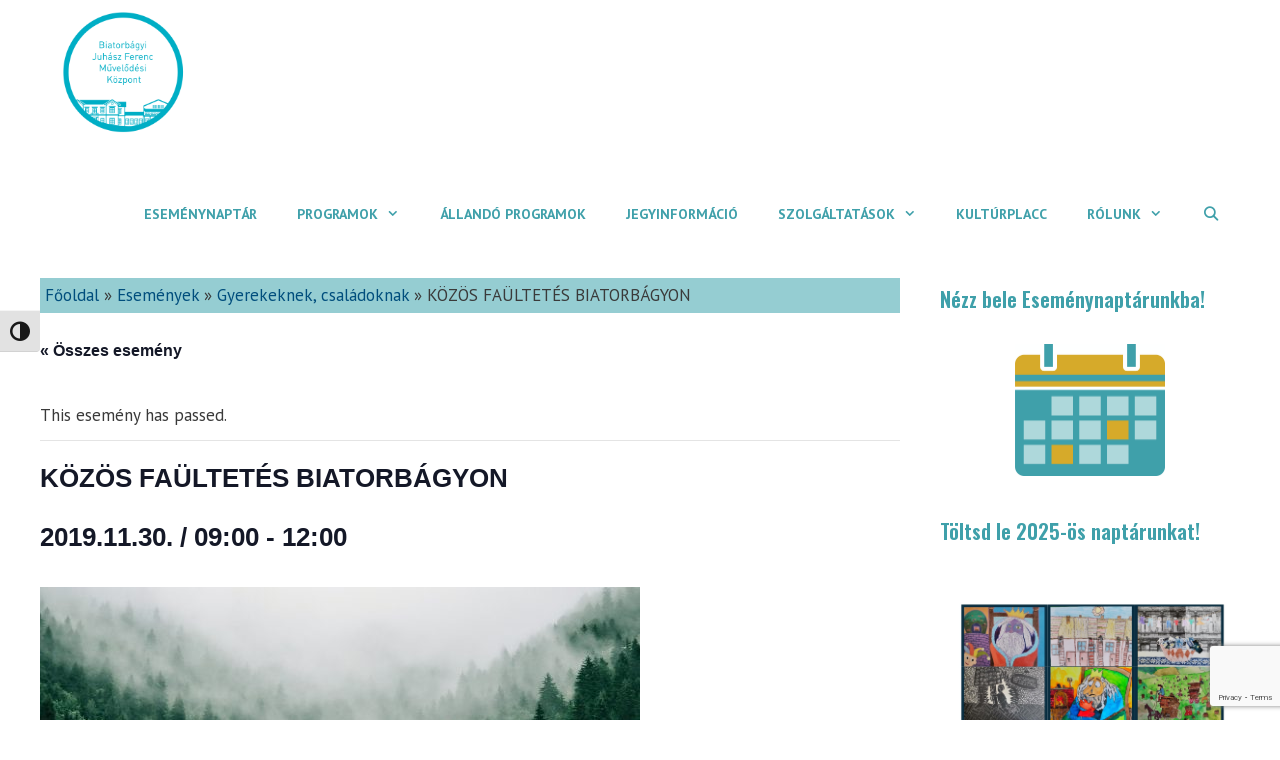

--- FILE ---
content_type: text/html; charset=UTF-8
request_url: https://juhaszferencmk.hu/program/6552/
body_size: 31748
content:
<!DOCTYPE html>
<html lang="hu">
<head>
	<meta charset="UTF-8">
	<link rel="stylesheet" id="tribe-events-views-v2-bootstrap-datepicker-styles-css" href="https://juhaszferencmk.hu/wp-content/plugins/the-events-calendar/vendor/bootstrap-datepicker/css/bootstrap-datepicker.standalone.min.css?ver=6.15.12.2" media="print" onload="this.media=&#039;all&#039;;this.onload=null;">
<link rel="stylesheet" id="tec-variables-skeleton-css" href="https://juhaszferencmk.hu/wp-content/plugins/event-tickets/common/build/css/variables-skeleton.css?ver=6.10.0" media="print" onload="this.media=&#039;all&#039;;this.onload=null;">
<link rel="stylesheet" id="tribe-common-skeleton-style-css" href="https://juhaszferencmk.hu/wp-content/plugins/event-tickets/common/build/css/common-skeleton.css?ver=6.10.0" media="print" onload="this.media=&#039;all&#039;;this.onload=null;">
<link rel="stylesheet" id="tribe-tooltipster-css-css" href="https://juhaszferencmk.hu/wp-content/plugins/event-tickets/common/vendor/tooltipster/tooltipster.bundle.min.css?ver=6.10.0" media="print" onload="this.media=&#039;all&#039;;this.onload=null;">
<link rel="stylesheet" id="tribe-events-views-v2-skeleton-css" href="https://juhaszferencmk.hu/wp-content/plugins/the-events-calendar/build/css/views-skeleton.css?ver=6.15.12.2" media="print" onload="this.media=&#039;all&#039;;this.onload=null;">
<link rel="stylesheet" id="tec-variables-full-css" href="https://juhaszferencmk.hu/wp-content/plugins/event-tickets/common/build/css/variables-full.css?ver=6.10.0" media="print" onload="this.media=&#039;all&#039;;this.onload=null;">
<link rel="stylesheet" id="tribe-common-full-style-css" href="https://juhaszferencmk.hu/wp-content/plugins/event-tickets/common/build/css/common-full.css?ver=6.10.0" media="print" onload="this.media=&#039;all&#039;;this.onload=null;">
<link rel="stylesheet" id="tribe-events-views-v2-full-css" href="https://juhaszferencmk.hu/wp-content/plugins/the-events-calendar/build/css/views-full.css?ver=6.15.12.2" media="print" onload="this.media=&#039;all&#039;;this.onload=null;">
<link rel='stylesheet' id='tribe-events-views-v2-print-css' href='https://juhaszferencmk.hu/wp-content/plugins/the-events-calendar/build/css/views-print.css?ver=6.15.12.2' media='print' />
<link rel='stylesheet' id='tribe-events-pro-views-v2-print-css' href='https://juhaszferencmk.hu/wp-content/plugins/events-calendar-pro/build/css/views-print.css?ver=7.7.11' media='print' />
<meta name='robots' content='index, follow, max-image-preview:large, max-snippet:-1, max-video-preview:-1' />
<meta name="viewport" content="width=device-width, initial-scale=1">
	<!-- This site is optimized with the Yoast SEO plugin v26.6 - https://yoast.com/wordpress/plugins/seo/ -->
	<title>KÖZÖS FAÜLTETÉS BIATORBÁGYON - JFMK Biatorbágy</title><link rel="preload" href="https://juhaszferencmk.hu/wp-content/cache/perfmatters/juhaszferencmk.hu/css/tribe_events.used.css?ver=1765995687" as="style" /><link rel="stylesheet" id="perfmatters-used-css" href="https://juhaszferencmk.hu/wp-content/cache/perfmatters/juhaszferencmk.hu/css/tribe_events.used.css?ver=1765995687" media="all" />
	<link rel="canonical" href="https://juhaszferencmk.hu/program/6552/" />
	<meta property="og:locale" content="hu_HU" />
	<meta property="og:type" content="article" />
	<meta property="og:title" content="KÖZÖS FAÜLTETÉS BIATORBÁGYON - JFMK Biatorbágy" />
	<meta property="og:description" content="A 14 ezer FA Biatorbágy csapata idén november közepére nagyszabású faültetést tervez. További részletek a 14 ezer FA Biatorbágy nevű zárt Facebook-csoportban olvashatók. Érdeklődni lehet a 14ezerfa.biatorbagy@gmail.com e-mail címen, vagy ... Olvass tovább" />
	<meta property="og:url" content="https://juhaszferencmk.hu/program/6552/" />
	<meta property="og:site_name" content="Juhász Ferenc Művelődési Központ Biatorbágy" />
	<meta property="article:publisher" content="https://www.facebook.com/biatorbagyjfmk/" />
	<meta property="article:modified_time" content="2020-11-12T15:18:11+00:00" />
	<meta property="og:image" content="https://juhaszferencmk.hu/wp-content/uploads/2019/11/faultetes_felhivas-1-e1605194250462.jpg" />
	<meta property="og:image:width" content="600" />
	<meta property="og:image:height" content="314" />
	<meta property="og:image:type" content="image/jpeg" />
	<script type="application/ld+json" class="yoast-schema-graph">{"@context":"https://schema.org","@graph":[{"@type":"Article","@id":"https://juhaszferencmk.hu/program/6552/#article","isPartOf":{"@id":"https://juhaszferencmk.hu/program/6552/"},"author":{"name":"Bartucz Krisztina","@id":"https://juhaszferencmk.hu/#/schema/person/562e734b29654b0723405afaf8e2fbe7"},"headline":"KÖZÖS FAÜLTETÉS BIATORBÁGYON","datePublished":"2019-11-11T09:32:22+00:00","dateModified":"2020-11-12T15:18:11+00:00","mainEntityOfPage":{"@id":"https://juhaszferencmk.hu/program/6552/"},"wordCount":136,"commentCount":0,"publisher":{"@id":"https://juhaszferencmk.hu/#organization"},"image":{"@id":"https://juhaszferencmk.hu/program/6552/#primaryimage"},"thumbnailUrl":"https://juhaszferencmk.hu/wp-content/uploads/2019/11/faultetes_felhivas-1-e1605194250462.jpg","inLanguage":"hu"},{"@type":"WebPage","@id":"https://juhaszferencmk.hu/program/6552/","url":"https://juhaszferencmk.hu/program/6552/","name":"KÖZÖS FAÜLTETÉS BIATORBÁGYON - JFMK Biatorbágy","isPartOf":{"@id":"https://juhaszferencmk.hu/#website"},"primaryImageOfPage":{"@id":"https://juhaszferencmk.hu/program/6552/#primaryimage"},"image":{"@id":"https://juhaszferencmk.hu/program/6552/#primaryimage"},"thumbnailUrl":"https://juhaszferencmk.hu/wp-content/uploads/2019/11/faultetes_felhivas-1-e1605194250462.jpg","datePublished":"2019-11-11T09:32:22+00:00","dateModified":"2020-11-12T15:18:11+00:00","breadcrumb":{"@id":"https://juhaszferencmk.hu/program/6552/#breadcrumb"},"inLanguage":"hu","potentialAction":[{"@type":"ReadAction","target":["https://juhaszferencmk.hu/program/6552/"]}]},{"@type":"ImageObject","inLanguage":"hu","@id":"https://juhaszferencmk.hu/program/6552/#primaryimage","url":"https://juhaszferencmk.hu/wp-content/uploads/2019/11/faultetes_felhivas-1-e1605194250462.jpg","contentUrl":"https://juhaszferencmk.hu/wp-content/uploads/2019/11/faultetes_felhivas-1-e1605194250462.jpg","width":600,"height":314},{"@type":"BreadcrumbList","@id":"https://juhaszferencmk.hu/program/6552/#breadcrumb","itemListElement":[{"@type":"ListItem","position":1,"name":"Főoldal","item":"https://juhaszferencmk.hu/"},{"@type":"ListItem","position":2,"name":"Események","item":"https://juhaszferencmk.hu/esemenyek/"},{"@type":"ListItem","position":3,"name":"Gyerekeknek, családoknak","item":"https://juhaszferencmk.hu/esemenyek/category/gyerekeknek-csaladoknak/"},{"@type":"ListItem","position":4,"name":"KÖZÖS FAÜLTETÉS BIATORBÁGYON"}]},{"@type":"WebSite","@id":"https://juhaszferencmk.hu/#website","url":"https://juhaszferencmk.hu/","name":"Juhász Ferenc Művelődési Központ Biatorbágy","description":"Biatorbágy Kulturális Szíve","publisher":{"@id":"https://juhaszferencmk.hu/#organization"},"potentialAction":[{"@type":"SearchAction","target":{"@type":"EntryPoint","urlTemplate":"https://juhaszferencmk.hu/?s={search_term_string}"},"query-input":{"@type":"PropertyValueSpecification","valueRequired":true,"valueName":"search_term_string"}}],"inLanguage":"hu"},{"@type":"Organization","@id":"https://juhaszferencmk.hu/#organization","name":"Juhász Ferenc Művelődési Központ Biatorbágy","url":"https://juhaszferencmk.hu/","logo":{"@type":"ImageObject","inLanguage":"hu","@id":"https://juhaszferencmk.hu/#/schema/logo/image/","url":"https://juhaszferencmk.hu/wp-content/uploads/2020/08/cropped-jfmk-logo-uj_200.png","contentUrl":"https://juhaszferencmk.hu/wp-content/uploads/2020/08/cropped-jfmk-logo-uj_200.png","width":245,"height":200,"caption":"Juhász Ferenc Művelődési Központ Biatorbágy"},"image":{"@id":"https://juhaszferencmk.hu/#/schema/logo/image/"},"sameAs":["https://www.facebook.com/biatorbagyjfmk/"]},{"@type":"Person","@id":"https://juhaszferencmk.hu/#/schema/person/562e734b29654b0723405afaf8e2fbe7","name":"Bartucz Krisztina","image":{"@type":"ImageObject","inLanguage":"hu","@id":"https://juhaszferencmk.hu/#/schema/person/image/","url":"https://secure.gravatar.com/avatar/246b3f3c31d24d6add5b1d8e4655271cdadc92915c579bc8f7fa125b0d1d6376?s=96&d=identicon&r=g","contentUrl":"https://secure.gravatar.com/avatar/246b3f3c31d24d6add5b1d8e4655271cdadc92915c579bc8f7fa125b0d1d6376?s=96&d=identicon&r=g","caption":"Bartucz Krisztina"}},{"@type":"Event","name":"KÖZÖS FAÜLTETÉS BIATORBÁGYON","description":"A 14 ezer FA Biatorbágy csapata idén november közepére nagyszabású faültetést tervez. További részletek a 14 ezer FA Biatorbágy nevű zárt Facebook-csoportban olvashatók. Érdeklődni lehet a 14ezerfa.biatorbagy@gmail.com e-mail címen, vagy ... <a title=\"KÖZÖS FAÜLTETÉS BIATORBÁGYON\" class=\"read-more\" href=\"https://juhaszferencmk.hu/program/6552/\" aria-label=\"Read more about KÖZÖS FAÜLTETÉS BIATORBÁGYON\">Olvass tovább</a>","image":{"@id":"https://juhaszferencmk.hu/program/6552/#primaryimage"},"url":"https://juhaszferencmk.hu/program/6552/","eventAttendanceMode":"https://schema.org/OfflineEventAttendanceMode","eventStatus":"https://schema.org/EventScheduled","startDate":"2019-11-30T09:00:00+01:00","endDate":"2019-11-30T12:00:00+01:00","location":{"@type":"Place","name":"Füzes-patak partja","description":"","url":"https://juhaszferencmk.hu/helyszin/fuzes-patak-partja/","address":{"@type":"PostalAddress","streetAddress":"Felsőpátyi út","addressLocality":"Biatorbágy","postalCode":"2051"},"telephone":"","sameAs":""},"organizer":{"@type":"Person","name":"Biatorbágyi Juhász Ferenc Művelődési Központ","description":"","url":"https://www.facebook.com/biatorbagyjfmk/events","telephone":"+36 70 507 2314","email":"inf&#111;&#64;&#106;f&#109;k&#46;hu"},"@id":"https://juhaszferencmk.hu/program/6552/#event","mainEntityOfPage":{"@id":"https://juhaszferencmk.hu/program/6552/#article"}}]}</script>
	<!-- / Yoast SEO plugin. -->


<link rel='dns-prefetch' href='//connect.facebook.net' />
<link rel='dns-prefetch' href='//static.addtoany.com' />
<link rel='dns-prefetch' href='//www.googletagmanager.com' />
<link href='https://fonts.gstatic.com' crossorigin rel='preconnect' />
<link href='https://fonts.googleapis.com' crossorigin rel='preconnect' />
<link rel="alternate" type="text/calendar" title="Juhász Ferenc Művelődési Központ Biatorbágy &raquo; iCal Feed" href="https://juhaszferencmk.hu/esemenyek/?ical=1" />
<link rel="alternate" title="oEmbed (JSON)" type="application/json+oembed" href="https://juhaszferencmk.hu/wp-json/oembed/1.0/embed?url=https%3A%2F%2Fjuhaszferencmk.hu%2Fprogram%2F6552%2F" />
<link rel="alternate" title="oEmbed (XML)" type="text/xml+oembed" href="https://juhaszferencmk.hu/wp-json/oembed/1.0/embed?url=https%3A%2F%2Fjuhaszferencmk.hu%2Fprogram%2F6552%2F&#038;format=xml" />
<style id='wp-img-auto-sizes-contain-inline-css'>
img:is([sizes=auto i],[sizes^="auto," i]){contain-intrinsic-size:3000px 1500px}
/*# sourceURL=wp-img-auto-sizes-contain-inline-css */
</style>
<link rel="stylesheet" id="vat-number-block-css" href="https://juhaszferencmk.hu/wp-content/plugins/integration-for-szamlazzhu-woocommerce/build/style-vat-number-block.css?ver=6.1.13" media="print" onload="this.media=&#039;all&#039;;this.onload=null;">
<link rel='stylesheet' id='generate-fonts-css' href='//fonts.googleapis.com/css?family=PT+Sans:regular,italic,700,700italic|Oswald:200,300,regular,500,600,700' media='all' />
<link rel="stylesheet" id="tribe-events-full-pro-calendar-style-css" href="https://juhaszferencmk.hu/wp-content/plugins/events-calendar-pro/build/css/tribe-events-pro-full.css?ver=7.7.11" media="print" onload="this.media=&#039;all&#039;;this.onload=null;">
<link rel="stylesheet" id="tribe-events-virtual-skeleton-css" href="https://juhaszferencmk.hu/wp-content/plugins/events-calendar-pro/build/css/events-virtual-skeleton.css?ver=7.7.11" media="print" onload="this.media=&#039;all&#039;;this.onload=null;">
<link rel="stylesheet" id="tribe-events-virtual-full-css" href="https://juhaszferencmk.hu/wp-content/plugins/events-calendar-pro/build/css/events-virtual-full.css?ver=7.7.11" media="print" onload="this.media=&#039;all&#039;;this.onload=null;">
<link rel="stylesheet" id="tribe-events-virtual-single-skeleton-css" href="https://juhaszferencmk.hu/wp-content/plugins/events-calendar-pro/build/css/events-virtual-single-skeleton.css?ver=7.7.11" media="print" onload="this.media=&#039;all&#039;;this.onload=null;">
<link rel="stylesheet" id="tribe-events-virtual-single-full-css" href="https://juhaszferencmk.hu/wp-content/plugins/events-calendar-pro/build/css/events-virtual-single-full.css?ver=7.7.11" media="print" onload="this.media=&#039;all&#039;;this.onload=null;">
<link rel="stylesheet" id="tec-events-pro-single-css" href="https://juhaszferencmk.hu/wp-content/plugins/events-calendar-pro/build/css/events-single.css?ver=7.7.11" media="print" onload="this.media=&#039;all&#039;;this.onload=null;">
<link rel="stylesheet" id="tribe-events-calendar-pro-style-css" href="https://juhaszferencmk.hu/wp-content/plugins/events-calendar-pro/build/css/tribe-events-pro-full.css?ver=7.7.11" media="print" onload="this.media=&#039;all&#039;;this.onload=null;">
<link rel="stylesheet" id="tribe-events-pro-mini-calendar-block-styles-css" href="https://juhaszferencmk.hu/wp-content/plugins/events-calendar-pro/build/css/tribe-events-pro-mini-calendar-block.css?ver=7.7.11" media="print" onload="this.media=&#039;all&#039;;this.onload=null;">
<link rel="stylesheet" id="event-tickets-tickets-rsvp-css-css" href="https://juhaszferencmk.hu/wp-content/plugins/event-tickets/build/css/rsvp-v1.css?ver=5.27.2" media="print" onload="this.media=&#039;all&#039;;this.onload=null;">
<link rel="stylesheet" id="tribe-events-v2-single-skeleton-css" href="https://juhaszferencmk.hu/wp-content/plugins/the-events-calendar/build/css/tribe-events-single-skeleton.css?ver=6.15.12.2" media="print" onload="this.media=&#039;all&#039;;this.onload=null;">
<link rel="stylesheet" id="tribe-events-v2-single-skeleton-full-css" href="https://juhaszferencmk.hu/wp-content/plugins/the-events-calendar/build/css/tribe-events-single-full.css?ver=6.15.12.2" media="print" onload="this.media=&#039;all&#039;;this.onload=null;">
<link rel="stylesheet" id="tribe-events-virtual-single-v2-skeleton-css" href="https://juhaszferencmk.hu/wp-content/plugins/events-calendar-pro/build/css/events-virtual-single-v2-skeleton.css?ver=7.7.11" media="print" onload="this.media=&#039;all&#039;;this.onload=null;">
<link rel="stylesheet" id="tribe-events-virtual-single-v2-full-css" href="https://juhaszferencmk.hu/wp-content/plugins/events-calendar-pro/build/css/events-virtual-single-v2-full.css?ver=7.7.11" media="print" onload="this.media=&#039;all&#039;;this.onload=null;">
<link rel="stylesheet" id="tribe-events-v2-virtual-single-block-css" href="https://juhaszferencmk.hu/wp-content/plugins/events-calendar-pro/build/css/events-virtual-single-block.css?ver=7.7.11" media="print" onload="this.media=&#039;all&#039;;this.onload=null;">
<link rel="stylesheet" id="tec-events-pro-single-style-css" href="https://juhaszferencmk.hu/wp-content/plugins/events-calendar-pro/build/css/custom-tables-v1/single.css?ver=7.7.11" media="print" onload="this.media=&#039;all&#039;;this.onload=null;">
<link rel="stylesheet" id="wp-block-library-css" href="https://juhaszferencmk.hu/wp-includes/css/dist/block-library/style.min.css?ver=6.9" media="print" onload="this.media=&#039;all&#039;;this.onload=null;">
<link rel="stylesheet" id="wc-blocks-style-css" href="https://juhaszferencmk.hu/wp-content/plugins/woocommerce/assets/client/blocks/wc-blocks.css?ver=wc-10.4.2" media="print" onload="this.media=&#039;all&#039;;this.onload=null;">

<style id='classic-theme-styles-inline-css'>
/*! This file is auto-generated */
.wp-block-button__link{color:#fff;background-color:#32373c;border-radius:9999px;box-shadow:none;text-decoration:none;padding:calc(.667em + 2px) calc(1.333em + 2px);font-size:1.125em}.wp-block-file__button{background:#32373c;color:#fff;text-decoration:none}
/*# sourceURL=/wp-includes/css/classic-themes.min.css */
</style>
<link rel="stylesheet" id="tribe-events-v2-single-blocks-css" href="https://juhaszferencmk.hu/wp-content/plugins/the-events-calendar/build/css/tribe-events-single-blocks.css?ver=6.15.12.2" media="print" onload="this.media=&#039;all&#039;;this.onload=null;">
<link rel="stylesheet" id="contact-form-7-css" href="https://juhaszferencmk.hu/wp-content/cache/perfmatters/juhaszferencmk.hu/minify/64ac31699f53.styles.min.css?ver=6.1.4" media="print" onload="this.media=&#039;all&#039;;this.onload=null;">
<style id='wpxpo-global-style-inline-css'>
:root { --preset-color1: #037fff --preset-color2: #026fe0 --preset-color3: #071323 --preset-color4: #132133 --preset-color5: #34495e --preset-color6: #787676 --preset-color7: #f0f2f3 --preset-color8: #f8f9fa --preset-color9: #ffffff }
/*# sourceURL=wpxpo-global-style-inline-css */
</style>
<style id='ultp-preset-colors-style-inline-css'>
:root { --postx_preset_Base_1_color: #f4f4ff; --postx_preset_Base_2_color: #dddff8; --postx_preset_Base_3_color: #B4B4D6; --postx_preset_Primary_color: #3323f0; --postx_preset_Secondary_color: #4a5fff; --postx_preset_Tertiary_color: #FFFFFF; --postx_preset_Contrast_3_color: #545472; --postx_preset_Contrast_2_color: #262657; --postx_preset_Contrast_1_color: #10102e; --postx_preset_Over_Primary_color: #ffffff;  }
/*# sourceURL=ultp-preset-colors-style-inline-css */
</style>
<style id='ultp-preset-gradient-style-inline-css'>
:root { --postx_preset_Primary_to_Secondary_to_Right_gradient: linear-gradient(90deg, var(--postx_preset_Primary_color) 0%, var(--postx_preset_Secondary_color) 100%); --postx_preset_Primary_to_Secondary_to_Bottom_gradient: linear-gradient(180deg, var(--postx_preset_Primary_color) 0%, var(--postx_preset_Secondary_color) 100%); --postx_preset_Secondary_to_Primary_to_Right_gradient: linear-gradient(90deg, var(--postx_preset_Secondary_color) 0%, var(--postx_preset_Primary_color) 100%); --postx_preset_Secondary_to_Primary_to_Bottom_gradient: linear-gradient(180deg, var(--postx_preset_Secondary_color) 0%, var(--postx_preset_Primary_color) 100%); --postx_preset_Cold_Evening_gradient: linear-gradient(0deg, rgb(12, 52, 131) 0%, rgb(162, 182, 223) 100%, rgb(107, 140, 206) 100%, rgb(162, 182, 223) 100%); --postx_preset_Purple_Division_gradient: linear-gradient(0deg, rgb(112, 40, 228) 0%, rgb(229, 178, 202) 100%); --postx_preset_Over_Sun_gradient: linear-gradient(60deg, rgb(171, 236, 214) 0%, rgb(251, 237, 150) 100%); --postx_preset_Morning_Salad_gradient: linear-gradient(-255deg, rgb(183, 248, 219) 0%, rgb(80, 167, 194) 100%); --postx_preset_Fabled_Sunset_gradient: linear-gradient(-270deg, rgb(35, 21, 87) 0%, rgb(68, 16, 122) 29%, rgb(255, 19, 97) 67%, rgb(255, 248, 0) 100%);  }
/*# sourceURL=ultp-preset-gradient-style-inline-css */
</style>
<style id='ultp-preset-typo-style-inline-css'>
@import url('https://fonts.googleapis.com/css?family=Roboto:100,100i,300,300i,400,400i,500,500i,700,700i,900,900i'); :root { --postx_preset_Heading_typo_font_family: Roboto; --postx_preset_Heading_typo_font_family_type: sans-serif; --postx_preset_Heading_typo_font_weight: 600; --postx_preset_Heading_typo_text_transform: capitalize; --postx_preset_Body_and_Others_typo_font_family: Roboto; --postx_preset_Body_and_Others_typo_font_family_type: sans-serif; --postx_preset_Body_and_Others_typo_font_weight: 400; --postx_preset_Body_and_Others_typo_text_transform: lowercase; --postx_preset_body_typo_font_size_lg: 16px; --postx_preset_paragraph_1_typo_font_size_lg: 12px; --postx_preset_paragraph_2_typo_font_size_lg: 12px; --postx_preset_paragraph_3_typo_font_size_lg: 12px; --postx_preset_heading_h1_typo_font_size_lg: 42px; --postx_preset_heading_h2_typo_font_size_lg: 36px; --postx_preset_heading_h3_typo_font_size_lg: 30px; --postx_preset_heading_h4_typo_font_size_lg: 24px; --postx_preset_heading_h5_typo_font_size_lg: 20px; --postx_preset_heading_h6_typo_font_size_lg: 16px; }
/*# sourceURL=ultp-preset-typo-style-inline-css */
</style>
<link rel="stylesheet" id="widgetopts-styles-css" href="https://juhaszferencmk.hu/wp-content/cache/perfmatters/juhaszferencmk.hu/minify/47c53c6ddea8.widget-options.min.css?ver=4.1.3" media="print" onload="this.media=&#039;all&#039;;this.onload=null;">
<link rel="stylesheet" id="woocommerce-layout-css" href="https://juhaszferencmk.hu/wp-content/plugins/woocommerce/assets/css/woocommerce-layout.css?ver=10.4.2" media="print" onload="this.media=&#039;all&#039;;this.onload=null;">
<link rel="stylesheet" id="woocommerce-smallscreen-css" href="https://juhaszferencmk.hu/wp-content/plugins/woocommerce/assets/css/woocommerce-smallscreen.css?ver=10.4.2" media="print" onload="this.media=&#039;all&#039;;this.onload=null;">
<link rel="stylesheet" id="woocommerce-general-css" href="https://juhaszferencmk.hu/wp-content/plugins/woocommerce/assets/css/woocommerce.css?ver=10.4.2" media="print" onload="this.media=&#039;all&#039;;this.onload=null;">
<style id='woocommerce-general-inline-css'>
.woocommerce .page-header-image-single {display: none;}.woocommerce .entry-content,.woocommerce .product .entry-summary {margin-top: 0;}.related.products {clear: both;}.checkout-subscribe-prompt.clear {visibility: visible;height: initial;width: initial;}@media (max-width:768px) {.woocommerce .woocommerce-ordering,.woocommerce-page .woocommerce-ordering {float: none;}.woocommerce .woocommerce-ordering select {max-width: 100%;}.woocommerce ul.products li.product,.woocommerce-page ul.products li.product,.woocommerce-page[class*=columns-] ul.products li.product,.woocommerce[class*=columns-] ul.products li.product {width: 100%;float: none;}}
/*# sourceURL=woocommerce-general-inline-css */
</style>
<style id='woocommerce-inline-inline-css'>
.woocommerce form .form-row .required { visibility: visible; }
/*# sourceURL=woocommerce-inline-inline-css */
</style>
<link rel="stylesheet" id="ui-font-css" href="https://juhaszferencmk.hu/wp-content/plugins/wp-accessibility/toolbar/fonts/css/a11y-toolbar.css?ver=2.2.6" media="print" onload="this.media=&#039;all&#039;;this.onload=null;">
<link rel="stylesheet" id="wpa-toolbar-css" href="https://juhaszferencmk.hu/wp-content/cache/perfmatters/juhaszferencmk.hu/minify/481803116f71.a11y.min.css?ver=2.2.6" media="print" onload="this.media=&#039;all&#039;;this.onload=null;">
<link rel="stylesheet" id="ui-fontsize.css-css" href="https://juhaszferencmk.hu/wp-content/cache/perfmatters/juhaszferencmk.hu/minify/dd466aa29df8.a11y-fontsize.min.css?ver=2.2.6" media="print" onload="this.media=&#039;all&#039;;this.onload=null;">
<style id='ui-fontsize.css-inline-css'>
html { --wpa-font-size: clamp( 24px, 1.5rem, 36px ); --wpa-h1-size : clamp( 48px, 3rem, 72px ); --wpa-h2-size : clamp( 40px, 2.5rem, 60px ); --wpa-h3-size : clamp( 32px, 2rem, 48px ); --wpa-h4-size : clamp( 28px, 1.75rem, 42px ); --wpa-sub-list-size: 1.1em; --wpa-sub-sub-list-size: 1em; } 
/*# sourceURL=ui-fontsize.css-inline-css */
</style>
<link rel="stylesheet" id="wpa-style-css" href="https://juhaszferencmk.hu/wp-content/cache/perfmatters/juhaszferencmk.hu/minify/88f188c3ac05.wpa-style.min.css?ver=2.2.6" media="print" onload="this.media=&#039;all&#039;;this.onload=null;">
<style id='wpa-style-inline-css'>

.wpa-hide-ltr#skiplinks a, .wpa-hide-ltr#skiplinks a:hover, .wpa-hide-ltr#skiplinks a:visited {
	
}
.wpa-hide-ltr#skiplinks a:active,  .wpa-hide-ltr#skiplinks a:focus {
	background-color: #f1f1f1;
	box-shadow: 0 0 2px 2px rgba(0, 0, 0, 0.6);
	color: #0073aa;
	display: block;
	font-weight: 600;
	height: auto;
	line-height: normal;
	padding: 15px 23px 14px;
	position: absolute;
	left: 6px;
	top: var(--admin-bar-top);
	text-decoration: none;
	text-transform: none;
	width: auto;
	z-index: 100000;
}
	:root { --admin-bar-top : 7px; }
/*# sourceURL=wpa-style-inline-css */
</style>
<link rel="stylesheet" id="cmplz-general-css" href="https://juhaszferencmk.hu/wp-content/plugins/complianz-gdpr-premium/assets/css/cookieblocker.min.css?ver=1755610800" media="print" onload="this.media=&#039;all&#039;;this.onload=null;">
<link rel="stylesheet" id="tribe-events-block-event-venue-css" href="https://juhaszferencmk.hu/wp-content/plugins/the-events-calendar/build/event-venue/frontend.css?ver=6.15.12.2" media="print" onload="this.media=&#039;all&#039;;this.onload=null;">
<link rel="stylesheet" id="generate-style-css" href="https://juhaszferencmk.hu/wp-content/themes/generatepress/assets/css/all.min.css?ver=3.6.1" media="print" onload="this.media=&#039;all&#039;;this.onload=null;">
<style id='generate-style-inline-css'>
body{background-color:#ffffff;color:#3a3a3a;}a{color:#004e7d;}a:hover, a:focus, a:active{color:#000000;}body .grid-container{max-width:1400px;}.wp-block-group__inner-container{max-width:1400px;margin-left:auto;margin-right:auto;}.site-header .header-image{width:170px;}.generate-back-to-top{font-size:20px;border-radius:3px;position:fixed;bottom:30px;right:30px;line-height:40px;width:40px;text-align:center;z-index:10;transition:opacity 300ms ease-in-out;opacity:0.1;transform:translateY(1000px);}.generate-back-to-top__show{opacity:1;transform:translateY(0);}.navigation-search{position:absolute;left:-99999px;pointer-events:none;visibility:hidden;z-index:20;width:100%;top:0;transition:opacity 100ms ease-in-out;opacity:0;}.navigation-search.nav-search-active{left:0;right:0;pointer-events:auto;visibility:visible;opacity:1;}.navigation-search input[type="search"]{outline:0;border:0;vertical-align:bottom;line-height:1;opacity:0.9;width:100%;z-index:20;border-radius:0;-webkit-appearance:none;height:60px;}.navigation-search input::-ms-clear{display:none;width:0;height:0;}.navigation-search input::-ms-reveal{display:none;width:0;height:0;}.navigation-search input::-webkit-search-decoration, .navigation-search input::-webkit-search-cancel-button, .navigation-search input::-webkit-search-results-button, .navigation-search input::-webkit-search-results-decoration{display:none;}.main-navigation li.search-item{z-index:21;}li.search-item.active{transition:opacity 100ms ease-in-out;}.nav-left-sidebar .main-navigation li.search-item.active,.nav-right-sidebar .main-navigation li.search-item.active{width:auto;display:inline-block;float:right;}.gen-sidebar-nav .navigation-search{top:auto;bottom:0;}:root{--contrast:#222222;--contrast-2:#575760;--contrast-3:#b2b2be;--base:#f0f0f0;--base-2:#f7f8f9;--base-3:#ffffff;--accent:#1e73be;}:root .has-contrast-color{color:var(--contrast);}:root .has-contrast-background-color{background-color:var(--contrast);}:root .has-contrast-2-color{color:var(--contrast-2);}:root .has-contrast-2-background-color{background-color:var(--contrast-2);}:root .has-contrast-3-color{color:var(--contrast-3);}:root .has-contrast-3-background-color{background-color:var(--contrast-3);}:root .has-base-color{color:var(--base);}:root .has-base-background-color{background-color:var(--base);}:root .has-base-2-color{color:var(--base-2);}:root .has-base-2-background-color{background-color:var(--base-2);}:root .has-base-3-color{color:var(--base-3);}:root .has-base-3-background-color{background-color:var(--base-3);}:root .has-accent-color{color:var(--accent);}:root .has-accent-background-color{background-color:var(--accent);}body, button, input, select, textarea{font-family:"PT Sans", sans-serif;}body{line-height:1.5;}.entry-content > [class*="wp-block-"]:not(:last-child):not(.wp-block-heading){margin-bottom:1.5em;}.main-title{font-size:45px;}.main-navigation .main-nav ul ul li a{font-size:14px;}.sidebar .widget, .footer-widgets .widget{font-size:17px;}h1{font-family:"Oswald", sans-serif;font-weight:500;font-size:40px;}h2{font-family:"Oswald", sans-serif;font-weight:300;font-size:30px;}h3{font-family:"Oswald", sans-serif;font-size:20px;}h4{font-size:inherit;}h5{font-size:inherit;}@media (max-width:768px){.main-title{font-size:30px;}h1{font-size:30px;}h2{font-size:25px;}}.top-bar{background-color:#636363;color:#ffffff;}.top-bar a{color:#ffffff;}.top-bar a:hover{color:#303030;}.site-header{background-color:#ffffff;color:#3a3a3a;}.site-header a{color:#3a3a3a;}.main-title a,.main-title a:hover{color:#222222;}.site-description{color:#757575;}.main-navigation,.main-navigation ul ul{background-color:#222222;}.main-navigation .main-nav ul li a, .main-navigation .menu-toggle, .main-navigation .menu-bar-items{color:#ffffff;}.main-navigation .main-nav ul li:not([class*="current-menu-"]):hover > a, .main-navigation .main-nav ul li:not([class*="current-menu-"]):focus > a, .main-navigation .main-nav ul li.sfHover:not([class*="current-menu-"]) > a, .main-navigation .menu-bar-item:hover > a, .main-navigation .menu-bar-item.sfHover > a{color:#ffffff;background-color:#3f3f3f;}button.menu-toggle:hover,button.menu-toggle:focus,.main-navigation .mobile-bar-items a,.main-navigation .mobile-bar-items a:hover,.main-navigation .mobile-bar-items a:focus{color:#ffffff;}.main-navigation .main-nav ul li[class*="current-menu-"] > a{color:#ffffff;background-color:#3f3f3f;}.navigation-search input[type="search"],.navigation-search input[type="search"]:active, .navigation-search input[type="search"]:focus, .main-navigation .main-nav ul li.search-item.active > a, .main-navigation .menu-bar-items .search-item.active > a{color:#ffffff;background-color:#3f3f3f;}.main-navigation ul ul{background-color:#3f3f3f;}.main-navigation .main-nav ul ul li a{color:#ffffff;}.main-navigation .main-nav ul ul li:not([class*="current-menu-"]):hover > a,.main-navigation .main-nav ul ul li:not([class*="current-menu-"]):focus > a, .main-navigation .main-nav ul ul li.sfHover:not([class*="current-menu-"]) > a{color:#ffffff;background-color:#4f4f4f;}.main-navigation .main-nav ul ul li[class*="current-menu-"] > a{color:#ffffff;background-color:#4f4f4f;}.separate-containers .inside-article, .separate-containers .comments-area, .separate-containers .page-header, .one-container .container, .separate-containers .paging-navigation, .inside-page-header{background-color:#ffffff;}.entry-meta{color:#595959;}.entry-meta a{color:#595959;}.entry-meta a:hover{color:#1e73be;}.sidebar .widget{background-color:#ffffff;}.sidebar .widget .widget-title{color:#000000;}.footer-widgets{background-color:#ffffff;}.footer-widgets .widget-title{color:#000000;}.site-info{color:#ffffff;background-color:#222222;}.site-info a{color:#ffffff;}.site-info a:hover{color:#606060;}.footer-bar .widget_nav_menu .current-menu-item a{color:#606060;}input[type="text"],input[type="email"],input[type="url"],input[type="password"],input[type="search"],input[type="tel"],input[type="number"],textarea,select{color:#666666;background-color:#fafafa;border-color:#cccccc;}input[type="text"]:focus,input[type="email"]:focus,input[type="url"]:focus,input[type="password"]:focus,input[type="search"]:focus,input[type="tel"]:focus,input[type="number"]:focus,textarea:focus,select:focus{color:#666666;background-color:#ffffff;border-color:#bfbfbf;}button,html input[type="button"],input[type="reset"],input[type="submit"],a.button,a.wp-block-button__link:not(.has-background){color:#ffffff;background-color:#666666;}button:hover,html input[type="button"]:hover,input[type="reset"]:hover,input[type="submit"]:hover,a.button:hover,button:focus,html input[type="button"]:focus,input[type="reset"]:focus,input[type="submit"]:focus,a.button:focus,a.wp-block-button__link:not(.has-background):active,a.wp-block-button__link:not(.has-background):focus,a.wp-block-button__link:not(.has-background):hover{color:#ffffff;background-color:#3f3f3f;}a.generate-back-to-top{background-color:rgba( 0,0,0,0.4 );color:#ffffff;}a.generate-back-to-top:hover,a.generate-back-to-top:focus{background-color:rgba( 0,0,0,0.6 );color:#ffffff;}:root{--gp-search-modal-bg-color:var(--base-3);--gp-search-modal-text-color:var(--contrast);--gp-search-modal-overlay-bg-color:rgba(0,0,0,0.2);}@media (max-width:768px){.main-navigation .menu-bar-item:hover > a, .main-navigation .menu-bar-item.sfHover > a{background:none;color:#ffffff;}}.inside-top-bar{padding:10px;}.inside-header{padding:40px;}.site-main .wp-block-group__inner-container{padding:40px;}.entry-content .alignwide, body:not(.no-sidebar) .entry-content .alignfull{margin-left:-40px;width:calc(100% + 80px);max-width:calc(100% + 80px);}.rtl .menu-item-has-children .dropdown-menu-toggle{padding-left:20px;}.rtl .main-navigation .main-nav ul li.menu-item-has-children > a{padding-right:20px;}.site-info{padding:20px;}@media (max-width:768px){.separate-containers .inside-article, .separate-containers .comments-area, .separate-containers .page-header, .separate-containers .paging-navigation, .one-container .site-content, .inside-page-header{padding:30px;}.site-main .wp-block-group__inner-container{padding:30px;}.site-info{padding-right:10px;padding-left:10px;}.entry-content .alignwide, body:not(.no-sidebar) .entry-content .alignfull{margin-left:-30px;width:calc(100% + 60px);max-width:calc(100% + 60px);}}.one-container .sidebar .widget{padding:0px;}/* End cached CSS */@media (max-width:768px){.main-navigation .menu-toggle,.main-navigation .mobile-bar-items,.sidebar-nav-mobile:not(#sticky-placeholder){display:block;}.main-navigation ul,.gen-sidebar-nav{display:none;}[class*="nav-float-"] .site-header .inside-header > *{float:none;clear:both;}}
/*# sourceURL=generate-style-inline-css */
</style>
<link rel="stylesheet" id="chld_thm_cfg_parent-css" href="https://juhaszferencmk.hu/wp-content/cache/perfmatters/juhaszferencmk.hu/minify/59538c623f8c.style.min.css?ver=6.9" media="print" onload="this.media=&#039;all&#039;;this.onload=null;">
<link rel="stylesheet" id="generate-font-icons-css" href="https://juhaszferencmk.hu/wp-content/themes/generatepress/assets/css/components/font-icons.min.css?ver=3.6.1" media="print" onload="this.media=&#039;all&#039;;this.onload=null;">
<link rel="stylesheet" id="generate-child-css" href="https://juhaszferencmk.hu/wp-content/cache/perfmatters/juhaszferencmk.hu/minify/be307855a9b3.style.min.css?ver=1759738523" media="print" onload="this.media=&#039;all&#039;;this.onload=null;">
<link rel="stylesheet" id="tablepress-default-css" href="https://juhaszferencmk.hu/wp-content/plugins/tablepress/css/build/default.css?ver=3.2.5" media="print" onload="this.media=&#039;all&#039;;this.onload=null;">
<link rel="stylesheet" id="event-tickets-rsvp-css" href="https://juhaszferencmk.hu/wp-content/plugins/event-tickets/build/css/rsvp.css?ver=5.27.2" media="print" onload="this.media=&#039;all&#039;;this.onload=null;">
<link rel="stylesheet" id="addtoany-css" href="https://juhaszferencmk.hu/wp-content/plugins/add-to-any/addtoany.min.css?ver=1.16" media="print" onload="this.media=&#039;all&#039;;this.onload=null;">
<style id='addtoany-inline-css'>
.addtoany_content {
background-color: #e5e5e5;
    padding: 5px;
}

.addtoany_header {
	font-size:130%;
}
/*# sourceURL=addtoany-inline-css */
</style>
<script src="https://juhaszferencmk.hu/wp-includes/js/jquery/jquery.min.js?ver=3.7.1" id="jquery-core-js"></script>
<script src="https://juhaszferencmk.hu/wp-includes/js/jquery/jquery-migrate.min.js?ver=3.4.1" id="jquery-migrate-js" defer></script>
<script src="https://juhaszferencmk.hu/wp-content/plugins/event-tickets/common/build/js/tribe-common.js?ver=9c44e11f3503a33e9540" id="tribe-common-js" defer></script>
<script src="https://juhaszferencmk.hu/wp-content/plugins/the-events-calendar/build/js/views/breakpoints.js?ver=4208de2df2852e0b91ec" id="tribe-events-views-v2-breakpoints-js" defer></script>
<script id="addtoany-core-js-before">
window.a2a_config=window.a2a_config||{};a2a_config.callbacks=[];a2a_config.overlays=[];a2a_config.templates={};a2a_localize = {
	Share: "Ossza meg",
	Save: "Mentés",
	Subscribe: "Iratkozz fel",
	Email: "Email",
	Bookmark: "Könyvjelző",
	ShowAll: "Mutasd az összeset",
	ShowLess: "Mutass kevesebbet",
	FindServices: "Szolgáltatás(ok) keresése",
	FindAnyServiceToAddTo: "Azonnal megtalálja a hozzáadni kívánt szolgáltatást",
	PoweredBy: "Powered by",
	ShareViaEmail: "Oszd meg e-mailben",
	SubscribeViaEmail: "Iratkozz fel e-mailben",
	BookmarkInYourBrowser: "Könyvjelző a böngészőben",
	BookmarkInstructions: "Nyomja meg a Ctrl+D vagy a \u2318+D billentyűkombinációt az oldal könyvjelzővé tételéhez",
	AddToYourFavorites: "Add hozzá a kedvenceidhez",
	SendFromWebOrProgram: "Küldhet bármilyen e-mail címről vagy levelezőprogramról",
	EmailProgram: "E-mail program",
	More: "Több…",
	ThanksForSharing: "Köszönjük a megosztást!",
	ThanksForFollowing: "Köszönjük a követést!"
};


//# sourceURL=addtoany-core-js-before
</script>
<script defer src="https://static.addtoany.com/menu/page.js" id="addtoany-core-js"></script>
<script defer src="https://juhaszferencmk.hu/wp-content/plugins/add-to-any/addtoany.min.js?ver=1.1" id="addtoany-jquery-js"></script>
<script src="https://juhaszferencmk.hu/wp-content/plugins/woocommerce/assets/js/jquery-blockui/jquery.blockUI.min.js?ver=2.7.0-wc.10.4.2" id="wc-jquery-blockui-js" data-wp-strategy="defer" defer></script>
<script id="wc-add-to-cart-js-extra">
var wc_add_to_cart_params = {"ajax_url":"/wp-admin/admin-ajax.php","wc_ajax_url":"/?wc-ajax=%%endpoint%%","i18n_view_cart":"Kos\u00e1r","cart_url":"https://juhaszferencmk.hu/kosar/","is_cart":"","cart_redirect_after_add":"yes"};
//# sourceURL=wc-add-to-cart-js-extra
</script>
<script src="https://juhaszferencmk.hu/wp-content/plugins/woocommerce/assets/js/frontend/add-to-cart.min.js?ver=10.4.2" id="wc-add-to-cart-js" defer data-wp-strategy="defer"></script>
<script src="https://juhaszferencmk.hu/wp-content/plugins/woocommerce/assets/js/js-cookie/js.cookie.min.js?ver=2.1.4-wc.10.4.2" id="wc-js-cookie-js" data-wp-strategy="defer" defer></script>

<!-- Google tag (gtag.js) snippet added by Site Kit -->
<!-- Google Analytics snippet added by Site Kit -->
<script id="google_gtagjs-js-before">
	
		window['gtag_enable_tcf_support'] = false;
window.dataLayer = window.dataLayer || [];
function gtag(){
	dataLayer.push(arguments);
}
gtag('set', 'ads_data_redaction', false);
gtag('set', 'url_passthrough', false);
gtag('consent', 'default', {
	'security_storage': "granted",
	'functionality_storage': "granted",
	'personalization_storage': "denied",
	'analytics_storage': 'denied',
	'ad_storage': "denied",
	'ad_user_data': 'denied',
	'ad_personalization': 'denied',
});

document.addEventListener("cmplz_fire_categories", function (e) {
	function gtag(){
		dataLayer.push(arguments);
	}
	var consentedCategories = e.detail.categories;
	let preferences = 'denied';
	let statistics = 'denied';
	let marketing = 'denied';

	if (cmplz_in_array( 'preferences', consentedCategories )) {
		preferences = 'granted';
	}

	if (cmplz_in_array( 'statistics', consentedCategories )) {
		statistics = 'granted';
	}

	if (cmplz_in_array( 'marketing', consentedCategories )) {
		marketing = 'granted';
	}
	gtag('consent', 'update', {
		'security_storage': "granted",
		'functionality_storage': "granted",
		'personalization_storage': preferences,
		'analytics_storage': statistics,
		'ad_storage': marketing,
		'ad_user_data': marketing,
		'ad_personalization': marketing,
	});
});

document.addEventListener("cmplz_revoke", function (e) {
	gtag('consent', 'update', {
		'security_storage': "granted",
		'functionality_storage': "granted",
		'personalization_storage': "denied",
		'analytics_storage': 'denied',
		'ad_storage': "denied",
		'ad_user_data': 'denied',
		'ad_personalization': 'denied',
	});
});
	
	
//# sourceURL=google_gtagjs-js-before
</script>
<script src="https://www.googletagmanager.com/gtag/js?id=GT-5R3F8DW" id="google_gtagjs-js" async></script>
<script id="google_gtagjs-js-after">
window.dataLayer = window.dataLayer || [];function gtag(){dataLayer.push(arguments);}
gtag("set","linker",{"domains":["juhaszferencmk.hu"]});
gtag("js", new Date());
gtag("set", "developer_id.dZTNiMT", true);
gtag("config", "GT-5R3F8DW");
 window._googlesitekit = window._googlesitekit || {}; window._googlesitekit.throttledEvents = []; window._googlesitekit.gtagEvent = (name, data) => { var key = JSON.stringify( { name, data } ); if ( !! window._googlesitekit.throttledEvents[ key ] ) { return; } window._googlesitekit.throttledEvents[ key ] = true; setTimeout( () => { delete window._googlesitekit.throttledEvents[ key ]; }, 5 ); gtag( "event", name, { ...data, event_source: "site-kit" } ); }; 
//# sourceURL=google_gtagjs-js-after
</script>
<meta name="generator" content="Site Kit by Google 1.167.0" /><meta name="et-api-version" content="v1"><meta name="et-api-origin" content="https://juhaszferencmk.hu"><link rel="https://theeventscalendar.com/" href="https://juhaszferencmk.hu/wp-json/tribe/tickets/v1/" /><meta name="tec-api-version" content="v1"><meta name="tec-api-origin" content="https://juhaszferencmk.hu"><link rel="alternate" href="https://juhaszferencmk.hu/wp-json/tribe/events/v1/events/6552" />			<style>.cmplz-hidden {
					display: none !important;
				}</style>	<noscript><style>.woocommerce-product-gallery{ opacity: 1 !important; }</style></noscript>
	<link href='//fonts.googleapis.com/css?family=Playfair+Display:400,700,900|Lora:400,700|Open+Sans:400,300,700|Oswald:700,300|Roboto:400,700,300|Signika:400,700,300' rel='stylesheet' type='text/css'><script>function perfmatters_check_cart_fragments(){if(null!==document.getElementById("perfmatters-cart-fragments"))return!1;if(document.cookie.match("(^|;) ?woocommerce_cart_hash=([^;]*)(;|$)")){var e=document.createElement("script");e.id="perfmatters-cart-fragments",e.src="https://juhaszferencmk.hu/wp-content/plugins/woocommerce/assets/js/frontend/cart-fragments.min.js",e.async=!0,document.head.appendChild(e)}}perfmatters_check_cart_fragments(),document.addEventListener("click",function(){setTimeout(perfmatters_check_cart_fragments,1e3)});</script><link rel="icon" href="https://juhaszferencmk.hu/wp-content/uploads/2019/06/cropped-jfmkablakos-32x32.png" sizes="32x32" />
<link rel="icon" href="https://juhaszferencmk.hu/wp-content/uploads/2019/06/cropped-jfmkablakos-192x192.png" sizes="192x192" />
<link rel="apple-touch-icon" href="https://juhaszferencmk.hu/wp-content/uploads/2019/06/cropped-jfmkablakos-180x180.png" />
<meta name="msapplication-TileImage" content="https://juhaszferencmk.hu/wp-content/uploads/2019/06/cropped-jfmkablakos-270x270.png" />
		<style id="wp-custom-css">
			h4 { font-size:20px}		</style>
		<noscript><style>.perfmatters-lazy[data-src]{display:none !important;}</style></noscript><style>.perfmatters-lazy.pmloaded,.perfmatters-lazy.pmloaded>img,.perfmatters-lazy>img.pmloaded,.perfmatters-lazy[data-ll-status=entered]{animation:500ms pmFadeIn}@keyframes pmFadeIn{0%{opacity:0}100%{opacity:1}}body .perfmatters-lazy-css-bg:not([data-ll-status=entered]),body .perfmatters-lazy-css-bg:not([data-ll-status=entered]) *,body .perfmatters-lazy-css-bg:not([data-ll-status=entered])::before,body .perfmatters-lazy-css-bg:not([data-ll-status=entered])::after,body .perfmatters-lazy-css-bg:not([data-ll-status=entered]) *::before,body .perfmatters-lazy-css-bg:not([data-ll-status=entered]) *::after{background-image:none!important;will-change:transform;transition:opacity 0.025s ease-in,transform 0.025s ease-in!important;}</style>
<!-- Meta Pixel Code -->
<script>
!function(f,b,e,v,n,t,s)
{if(f.fbq)return;n=f.fbq=function(){n.callMethod?
n.callMethod.apply(n,arguments):n.queue.push(arguments)};
if(!f._fbq)f._fbq=n;n.push=n;n.loaded=!0;n.version='2.0';
n.queue=[];t=b.createElement(e);t.async=!0;
t.src=v;s=b.getElementsByTagName(e)[0];
s.parentNode.insertBefore(t,s)}(window, document,'script',
'https://connect.facebook.net/en_US/fbevents.js');
fbq('init', '3421526154609719');
fbq('track', 'PageView');
</script>
<noscript><img height="1" width="1" style="display:none"
src="https://www.facebook.com/tr?id=3421526154609719&ev=PageView&noscript=1"
/></noscript>
<!-- End Meta Pixel Code -->

<!--- Microsoft Clarity Code -->
<script type="text/javascript">
    (function(c,l,a,r,i,t,y){
        c[a]=c[a]||function(){(c[a].q=c[a].q||[]).push(arguments)};
        t=l.createElement(r);t.async=1;t.src="https://www.clarity.ms/tag/"+i;
        y=l.getElementsByTagName(r)[0];y.parentNode.insertBefore(t,y);
    })(window, document, "clarity", "script", "g9f9l6sqr3");
</script>
<!-- End Microsoft Clarity Code -->

<!-- Google tag (gtag.js) -->
<script type="text/plain" data-service="google-analytics" data-category="statistics" async data-cmplz-src="https://www.googletagmanager.com/gtag/js?id=AW-351309030"></script> <script> window.dataLayer = window.dataLayer || []; function gtag(){dataLayer.push(arguments);} gtag('js', new Date()); gtag('config', 'AW-351309030'); </script>
	
<link rel="stylesheet" id="mailpoet_public-css" href="https://juhaszferencmk.hu/wp-content/plugins/mailpoet/assets/dist/css/mailpoet-public.b1f0906e.css?ver=6.9" media="print" onload="this.media=&#039;all&#039;;this.onload=null;">
<link rel='stylesheet' id='mailpoet_custom_fonts_0-css' href='https://fonts.googleapis.com/css?family=Abril+FatFace%3A400%2C400i%2C700%2C700i%7CAlegreya%3A400%2C400i%2C700%2C700i%7CAlegreya+Sans%3A400%2C400i%2C700%2C700i%7CAmatic+SC%3A400%2C400i%2C700%2C700i%7CAnonymous+Pro%3A400%2C400i%2C700%2C700i%7CArchitects+Daughter%3A400%2C400i%2C700%2C700i%7CArchivo%3A400%2C400i%2C700%2C700i%7CArchivo+Narrow%3A400%2C400i%2C700%2C700i%7CAsap%3A400%2C400i%2C700%2C700i%7CBarlow%3A400%2C400i%2C700%2C700i%7CBioRhyme%3A400%2C400i%2C700%2C700i%7CBonbon%3A400%2C400i%2C700%2C700i%7CCabin%3A400%2C400i%2C700%2C700i%7CCairo%3A400%2C400i%2C700%2C700i%7CCardo%3A400%2C400i%2C700%2C700i%7CChivo%3A400%2C400i%2C700%2C700i%7CConcert+One%3A400%2C400i%2C700%2C700i%7CCormorant%3A400%2C400i%2C700%2C700i%7CCrimson+Text%3A400%2C400i%2C700%2C700i%7CEczar%3A400%2C400i%2C700%2C700i%7CExo+2%3A400%2C400i%2C700%2C700i%7CFira+Sans%3A400%2C400i%2C700%2C700i%7CFjalla+One%3A400%2C400i%2C700%2C700i%7CFrank+Ruhl+Libre%3A400%2C400i%2C700%2C700i%7CGreat+Vibes%3A400%2C400i%2C700%2C700i&#038;ver=6.9' media='all' />
<link rel='stylesheet' id='mailpoet_custom_fonts_1-css' href='https://fonts.googleapis.com/css?family=Heebo%3A400%2C400i%2C700%2C700i%7CIBM+Plex%3A400%2C400i%2C700%2C700i%7CInconsolata%3A400%2C400i%2C700%2C700i%7CIndie+Flower%3A400%2C400i%2C700%2C700i%7CInknut+Antiqua%3A400%2C400i%2C700%2C700i%7CInter%3A400%2C400i%2C700%2C700i%7CKarla%3A400%2C400i%2C700%2C700i%7CLibre+Baskerville%3A400%2C400i%2C700%2C700i%7CLibre+Franklin%3A400%2C400i%2C700%2C700i%7CMontserrat%3A400%2C400i%2C700%2C700i%7CNeuton%3A400%2C400i%2C700%2C700i%7CNotable%3A400%2C400i%2C700%2C700i%7CNothing+You+Could+Do%3A400%2C400i%2C700%2C700i%7CNoto+Sans%3A400%2C400i%2C700%2C700i%7CNunito%3A400%2C400i%2C700%2C700i%7COld+Standard+TT%3A400%2C400i%2C700%2C700i%7COxygen%3A400%2C400i%2C700%2C700i%7CPacifico%3A400%2C400i%2C700%2C700i%7CPoppins%3A400%2C400i%2C700%2C700i%7CProza+Libre%3A400%2C400i%2C700%2C700i%7CPT+Sans%3A400%2C400i%2C700%2C700i%7CPT+Serif%3A400%2C400i%2C700%2C700i%7CRakkas%3A400%2C400i%2C700%2C700i%7CReenie+Beanie%3A400%2C400i%2C700%2C700i%7CRoboto+Slab%3A400%2C400i%2C700%2C700i&#038;ver=6.9' media='all' />
<link rel='stylesheet' id='mailpoet_custom_fonts_2-css' href='https://fonts.googleapis.com/css?family=Ropa+Sans%3A400%2C400i%2C700%2C700i%7CRubik%3A400%2C400i%2C700%2C700i%7CShadows+Into+Light%3A400%2C400i%2C700%2C700i%7CSpace+Mono%3A400%2C400i%2C700%2C700i%7CSpectral%3A400%2C400i%2C700%2C700i%7CSue+Ellen+Francisco%3A400%2C400i%2C700%2C700i%7CTitillium+Web%3A400%2C400i%2C700%2C700i%7CUbuntu%3A400%2C400i%2C700%2C700i%7CVarela%3A400%2C400i%2C700%2C700i%7CVollkorn%3A400%2C400i%2C700%2C700i%7CWork+Sans%3A400%2C400i%2C700%2C700i%7CYatra+One%3A400%2C400i%2C700%2C700i&#038;ver=6.9' media='all' />
</head>

<body data-cmplz=1 class="wp-singular tribe_events-template-default single single-tribe_events postid-6552 wp-custom-logo wp-embed-responsive wp-theme-generatepress wp-child-theme-jfmk theme-generatepress cone-simplepay-gateway postx-page woocommerce-no-js tribe-no-js page-template-jfmk tec-no-tickets-on-recurring tec-no-rsvp-on-recurring tribe-filter-live right-sidebar nav-float-right one-container contained-header active-footer-widgets-3 nav-search-enabled header-aligned-left dropdown-hover events-single tribe-events-style-full tribe-events-style-theme tribe-theme-generatepress" itemtype="https://schema.org/Blog" itemscope>
	<a class="screen-reader-text skip-link" href="#content" title="Kilépés a tartalomba">Kilépés a tartalomba</a>		<header class="site-header grid-container grid-parent" id="masthead" aria-label="Oldal"  itemtype="https://schema.org/WPHeader" itemscope>
			<div class="inside-header grid-container grid-parent">
				<div class="site-logo">
					<a href="https://juhaszferencmk.hu/" rel="home">
						<img class="header-image is-logo-image perfmatters-lazy" alt="Juhász Ferenc Művelődési Központ Biatorbágy" src="data:image/svg+xml,%3Csvg%20xmlns=&#039;http://www.w3.org/2000/svg&#039;%20width=&#039;0&#039;%20height=&#039;0&#039;%20viewBox=&#039;0%200%200%200&#039;%3E%3C/svg%3E" data-src="https://juhaszferencmk.hu/wp-content/uploads/2020/08/cropped-jfmk-logo-uj_200-1.png" /><noscript><img  class="header-image is-logo-image" alt="Juhász Ferenc Művelődési Központ Biatorbágy" src="https://juhaszferencmk.hu/wp-content/uploads/2020/08/cropped-jfmk-logo-uj_200-1.png" /></noscript>
					</a>
				</div>		<nav class="main-navigation sub-menu-right" id="site-navigation" aria-label="Elsődleges"  itemtype="https://schema.org/SiteNavigationElement" itemscope>
			<div class="inside-navigation">
				<form method="get" class="search-form navigation-search" action="https://juhaszferencmk.hu/">
					<input type="search" class="search-field" value="" name="s" title="Keresés" />
				</form>		<div class="mobile-bar-items">
						<span class="search-item">
				<a aria-label="Keresősáv megnyitása" href="#">
									</a>
			</span>
		</div>
						<button class="menu-toggle" aria-controls="primary-menu" aria-expanded="false">
					<span class="mobile-menu">Menü</span>				</button>
				<div id="primary-menu" class="main-nav"><ul id="menu-top_menu" class=" menu sf-menu"><li id="menu-item-19423" class="menu-item menu-item-type-post_type menu-item-object-page menu-item-19423"><a href="https://juhaszferencmk.hu/esemenynaptar/">Eseménynaptár</a></li>
<li id="menu-item-5004" class="menu-item menu-item-type-custom menu-item-object-custom menu-item-has-children menu-item-5004"><a href="#">Programok<span role="presentation" class="dropdown-menu-toggle"></span></a>
<ul class="sub-menu">
	<li id="menu-item-53476" class="menu-item menu-item-type-post_type menu-item-object-page menu-item-53476"><a href="https://juhaszferencmk.hu/gyerekeknek-csaladoknak-2/">Gyerekeknek, családoknak</a></li>
	<li id="menu-item-6268" class="menu-item menu-item-type-post_type menu-item-object-page menu-item-6268"><a href="https://juhaszferencmk.hu/ismeretterjesztes/">Ismeretterjesztő programok</a></li>
	<li id="menu-item-6273" class="menu-item menu-item-type-post_type menu-item-object-page menu-item-6273"><a href="https://juhaszferencmk.hu/kiallitas/">Kiállítás</a></li>
	<li id="menu-item-6285" class="menu-item menu-item-type-post_type menu-item-object-page menu-item-6285"><a href="https://juhaszferencmk.hu/szinhaz-irodalom/">Színház, irodalom</a></li>
	<li id="menu-item-19699" class="menu-item menu-item-type-post_type menu-item-object-page menu-item-19699"><a href="https://juhaszferencmk.hu/unnepeink/">Ünnepeink</a></li>
	<li id="menu-item-6296" class="menu-item menu-item-type-post_type menu-item-object-page menu-item-6296"><a href="https://juhaszferencmk.hu/zene-tanc/">Zene, tánc</a></li>
</ul>
</li>
<li id="menu-item-15404" class="menu-item menu-item-type-post_type menu-item-object-page menu-item-15404"><a href="https://juhaszferencmk.hu/kozossegek/">Állandó programok</a></li>
<li id="menu-item-5281" class="menu-item menu-item-type-post_type menu-item-object-page menu-item-5281"><a href="https://juhaszferencmk.hu/jegyinformacio/">Jegyinformáció</a></li>
<li id="menu-item-5600" class="menu-item menu-item-type-custom menu-item-object-custom menu-item-has-children menu-item-5600"><a href="#">Szolgáltatások<span role="presentation" class="dropdown-menu-toggle"></span></a>
<ul class="sub-menu">
	<li id="menu-item-5094" class="menu-item menu-item-type-post_type menu-item-object-page menu-item-5094"><a href="https://juhaszferencmk.hu/terem-es-eszkozberlet-2/">Terembérlés</a></li>
	<li id="menu-item-5677" class="menu-item menu-item-type-post_type menu-item-object-page menu-item-5677"><a href="https://juhaszferencmk.hu/rendezvenyszervezes/">Rendezvényszervezés</a></li>
	<li id="menu-item-5685" class="menu-item menu-item-type-post_type menu-item-object-page menu-item-5685"><a href="https://juhaszferencmk.hu/irodai-szolgaltatasok/">Irodai szolgáltatások</a></li>
	<li id="menu-item-5688" class="menu-item menu-item-type-post_type menu-item-object-page menu-item-5688"><a href="https://juhaszferencmk.hu/varoter/">Kultúrváró</a></li>
</ul>
</li>
<li id="menu-item-15388" class="menu-item menu-item-type-post_type menu-item-object-page menu-item-15388"><a href="https://juhaszferencmk.hu/blog/">KultúrPlacc</a></li>
<li id="menu-item-53" class="menu-item menu-item-type-post_type menu-item-object-page menu-item-has-children menu-item-53"><a href="https://juhaszferencmk.hu/rolunk/">Rólunk<span role="presentation" class="dropdown-menu-toggle"></span></a>
<ul class="sub-menu">
	<li id="menu-item-56" class="menu-item menu-item-type-post_type menu-item-object-page menu-item-56"><a href="https://juhaszferencmk.hu/kapcsolat/">Kapcsolat</a></li>
	<li id="menu-item-59025" class="menu-item menu-item-type-custom menu-item-object-custom menu-item-59025"><a target="_blank" href="https://www.facebook.com/biatorbagyjfmk">Facebook</a></li>
	<li id="menu-item-59026" class="menu-item menu-item-type-custom menu-item-object-custom menu-item-59026"><a target="_blank" href="https://www.instagram.com/biatorbagyfaluhaz/">Instagram</a></li>
	<li id="menu-item-59027" class="menu-item menu-item-type-custom menu-item-object-custom menu-item-59027"><a target="_blank" href="https://www.tiktok.com/@biatorbagyjfmk">TikTok</a></li>
	<li id="menu-item-59029" class="menu-item menu-item-type-custom menu-item-object-custom menu-item-59029"><a target="_blank" href="https://www.youtube.com/@jfmk">YouTube</a></li>
	<li id="menu-item-59030" class="menu-item menu-item-type-custom menu-item-object-custom menu-item-59030"><a target="_blank" href="https://open.spotify.com/show/0wcDzPEZwIZmV0ddspo0LU?si=7SMjIHsFQnaq964rOo8n7A">Podcast &#8211; Spotify</a></li>
	<li id="menu-item-57" class="menu-item menu-item-type-post_type menu-item-object-page menu-item-57"><a href="https://juhaszferencmk.hu/bemutatkozas/">Intézményünk története</a></li>
	<li id="menu-item-6306" class="menu-item menu-item-type-post_type menu-item-object-page menu-item-6306"><a href="https://juhaszferencmk.hu/rolunk/bika-alapitvany/">BIKA Alapítvány</a></li>
	<li id="menu-item-293" class="menu-item menu-item-type-post_type menu-item-object-page menu-item-293"><a href="https://juhaszferencmk.hu/kozerdeku-adatok/">Közérdekű adatok</a></li>
</ul>
</li>
<li class="search-item menu-item-align-right"><a aria-label="Keresősáv megnyitása" href="#"></a></li></ul></div>			</div>
		</nav>
					</div>
		</header>
		
	<div class="site grid-container container hfeed grid-parent" id="page">
				<div class="site-content" id="content">
			
	<div class="content-area grid-parent mobile-grid-100 grid-75 tablet-grid-75" id="primary">
		<main class="site-main" id="main">
			
<article id="post-0" class="post-0 page type-page status-publish" itemtype="https://schema.org/CreativeWork" itemscope>
	<div class="inside-article">
		
			<header class="entry-header">
							</header>

			
		<div class="entry-content" itemprop="text">
			<section id="tribe-events" role="main"><div class="tribe-events-before-html"></div><span class="tribe-events-ajax-loading"><img class="tribe-events-spinner-medium perfmatters-lazy" src="data:image/svg+xml,%3Csvg%20xmlns=&#039;http://www.w3.org/2000/svg&#039;%20width=&#039;0&#039;%20height=&#039;0&#039;%20viewBox=&#039;0%200%200%200&#039;%3E%3C/svg%3E" alt="Loading Események" data-src="https://juhaszferencmk.hu/wp-content/plugins/the-events-calendar/src/resources/images/tribe-loading.gif" /><noscript><img class="tribe-events-spinner-medium" src="https://juhaszferencmk.hu/wp-content/plugins/the-events-calendar/src/resources/images/tribe-loading.gif" alt="Loading Események" /></noscript></span><div class="grid-container grid-parent"><p id="breadcrumbs"><span><span><a href="https://juhaszferencmk.hu/">Főoldal</a></span> » <span><a href="https://juhaszferencmk.hu/esemenyek/">Események</a></span> » <span><a href="https://juhaszferencmk.hu/esemenyek/category/gyerekeknek-csaladoknak/">Gyerekeknek, családoknak</a></span> » <span class="breadcrumb_last" aria-current="page">KÖZÖS FAÜLTETÉS BIATORBÁGYON</span></span></p></div>
<div id="tribe-events-content" class="tribe-events-single">

	<p class="tribe-events-back">
		<a href="https://juhaszferencmk.hu/esemenyek/"> &laquo; Összes esemény</a>
	</p>

	<!-- Notices -->
	<div class="tribe-events-notices"><ul><li>This esemény has passed.</li></ul></div>
	<h1 class="tribe-events-single-event-title">KÖZÖS FAÜLTETÉS BIATORBÁGYON
	<div class="tribe-events-schedule tribe-clearfix">
		<div><span class="tribe-event-date-start">2019.11.30. / 09:00</span> - <span class="tribe-event-time">12:00</span></div>			</div>

	<!-- Event header -->
	<div id="tribe-events-header"  data-title="KÖZÖS FAÜLTETÉS BIATORBÁGYON - JFMK Biatorbágy" data-viewtitle="KÖZÖS FAÜLTETÉS BIATORBÁGYON">
		<!-- Navigation -->
		<nav class="tribe-events-nav-pagination" aria-label="Esemény Navigation">
			<ul class="tribe-events-sub-nav">
				<li class="tribe-events-nav-previous"><a href="https://juhaszferencmk.hu/program/tarsasjatekklub/"><span>&laquo;</span> TÁRSASJÁTÉKKLUB</a></li>
				<li class="tribe-events-nav-next"><a href="https://juhaszferencmk.hu/program/kendolengetos-varazskoncert-gyerekeknek/">KENDŐLENGETŐS VARÁZSKONCERT  GYEREKEKNEK <span>&raquo;</span></a></li>
			</ul>
			<!-- .tribe-events-sub-nav -->
		</nav>
	</div>
	<!-- #tribe-events-header -->

			<div id="post-6552" class="post-6552 tribe_events type-tribe_events status-publish has-post-thumbnail hentry tribe_events_cat-gyerekeknek-csaladoknak tribe_events_cat-sajat-programok cat_gyerekeknek-csaladoknak cat_sajat-programok">
			<!-- Event featured image, but exclude link -->
			<div class="tribe-events-event-image"><img width="600" height="314" src="data:image/svg+xml,%3Csvg%20xmlns=&#039;http://www.w3.org/2000/svg&#039;%20width=&#039;600&#039;%20height=&#039;314&#039;%20viewBox=&#039;0%200%20600%20314&#039;%3E%3C/svg%3E" class="attachment-full size-full wp-post-image perfmatters-lazy" alt data-src="https://juhaszferencmk.hu/wp-content/uploads/2019/11/faultetes_felhivas-1-e1605194250462.jpg" /><noscript><img width="600" height="314" src="https://juhaszferencmk.hu/wp-content/uploads/2019/11/faultetes_felhivas-1-e1605194250462.jpg" class="attachment-full size-full wp-post-image" alt="" /></noscript></div>
			<!-- Event content -->
						<div class="tribe-events-single-event-description tribe-events-content">
				<p>A 14 ezer FA Biatorbágy csapata idén november közepére nagyszabású faültetést tervez.<br />
További részletek a<a href="https://www.facebook.com/groups/455483871960560/?notif_id=1573464428879501&amp;notif_t=group_r2j_approved"> 14 ezer FA Biatorbágy</a> nevű zárt Facebook-csoportban olvashatók.<br />
Érdeklődni lehet a 14ezerfa.biatorbagy@gmail.com e-mail címen, vagy Nagy Mónikánál a 06 20 357 5905-ös telefonszámon.<br />
Az esemény nyilvános, mindenkit szeretettel várunk! Ültessünk el minél több fát Biatorbágyon közösen!<br />
Biatorbágy Közművelődéséért Alapítvány<br />
KULTÚRA – KÖZÖSSÉG – ERŐ<br />
Ajánlja föl adója 1%-át a biatorbágyi kulturális élet támogatására! Köszönjük.<br />
<strong>Számlaszám: 10403208-50526689-52741006.</strong><br />
Adószám: 18523434-1-13.</p>
<div class="addtoany_share_save_container addtoany_content addtoany_content_bottom"><div class="addtoany_header">Hívj meg másokat is! Ajánld ismerőseidnek!</div><div class="a2a_kit a2a_kit_size_32 addtoany_list" data-a2a-url="https://juhaszferencmk.hu/program/6552/" data-a2a-title="KÖZÖS FAÜLTETÉS BIATORBÁGYON"><a class="a2a_button_facebook" href="https://www.addtoany.com/add_to/facebook?linkurl=https%3A%2F%2Fjuhaszferencmk.hu%2Fprogram%2F6552%2F&amp;linkname=K%C3%96Z%C3%96S%20FA%C3%9CLTET%C3%89S%20BIATORB%C3%81GYON" title="Facebook" rel="nofollow noopener" target="_blank"></a><a class="a2a_button_email" href="https://www.addtoany.com/add_to/email?linkurl=https%3A%2F%2Fjuhaszferencmk.hu%2Fprogram%2F6552%2F&amp;linkname=K%C3%96Z%C3%96S%20FA%C3%9CLTET%C3%89S%20BIATORB%C3%81GYON" title="Email" rel="nofollow noopener" target="_blank"></a><a class="a2a_button_facebook_messenger" href="https://www.addtoany.com/add_to/facebook_messenger?linkurl=https%3A%2F%2Fjuhaszferencmk.hu%2Fprogram%2F6552%2F&amp;linkname=K%C3%96Z%C3%96S%20FA%C3%9CLTET%C3%89S%20BIATORB%C3%81GYON" title="Messenger" rel="nofollow noopener" target="_blank"></a><a class="a2a_button_google_gmail" href="https://www.addtoany.com/add_to/google_gmail?linkurl=https%3A%2F%2Fjuhaszferencmk.hu%2Fprogram%2F6552%2F&amp;linkname=K%C3%96Z%C3%96S%20FA%C3%9CLTET%C3%89S%20BIATORB%C3%81GYON" title="Gmail" rel="nofollow noopener" target="_blank"></a><a class="a2a_button_viber" href="https://www.addtoany.com/add_to/viber?linkurl=https%3A%2F%2Fjuhaszferencmk.hu%2Fprogram%2F6552%2F&amp;linkname=K%C3%96Z%C3%96S%20FA%C3%9CLTET%C3%89S%20BIATORB%C3%81GYON" title="Viber" rel="nofollow noopener" target="_blank"></a></div></div>			</div>
			<!-- .tribe-events-single-event-description -->
			<div class="tribe-events tribe-common">
	<div class="tribe-events-c-subscribe-dropdown__container">
		<div class="tribe-events-c-subscribe-dropdown">
			<div class="tribe-common-c-btn-border tribe-events-c-subscribe-dropdown__button">
				<svg
	 class="tribe-common-c-svgicon tribe-common-c-svgicon--cal-export tribe-events-c-subscribe-dropdown__export-icon" 	aria-hidden="true"
	viewBox="0 0 23 17"
	xmlns="http://www.w3.org/2000/svg"
>
	<path fill-rule="evenodd" clip-rule="evenodd" d="M.128.896V16.13c0 .211.145.383.323.383h15.354c.179 0 .323-.172.323-.383V.896c0-.212-.144-.383-.323-.383H.451C.273.513.128.684.128.896Zm16 6.742h-.901V4.679H1.009v10.729h14.218v-3.336h.901V7.638ZM1.01 1.614h14.218v2.058H1.009V1.614Z" />
	<path d="M20.5 9.846H8.312M18.524 6.953l2.89 2.909-2.855 2.855" stroke-width="1.2" stroke-linecap="round" stroke-linejoin="round"/>
</svg>
				<button
					class="tribe-events-c-subscribe-dropdown__button-text"
					aria-expanded="false"
					aria-controls="tribe-events-subscribe-dropdown-content"
					aria-label="View links to add events to your calendar"
				>
					Naptáramba!				</button>
				<svg
	 class="tribe-common-c-svgicon tribe-common-c-svgicon--caret-down tribe-events-c-subscribe-dropdown__button-icon" 	aria-hidden="true"
	viewBox="0 0 10 7"
	xmlns="http://www.w3.org/2000/svg"
>
	<path fill-rule="evenodd" clip-rule="evenodd" d="M1.008.609L5 4.6 8.992.61l.958.958L5 6.517.05 1.566l.958-.958z" class="tribe-common-c-svgicon__svg-fill"/>
</svg>
			</div>
			<div id="tribe-events-subscribe-dropdown-content" class="tribe-events-c-subscribe-dropdown__content">
				<ul class="tribe-events-c-subscribe-dropdown__list">
											
<li class="tribe-events-c-subscribe-dropdown__list-item tribe-events-c-subscribe-dropdown__list-item--gcal">
	<a
		href="https://www.google.com/calendar/event?action=TEMPLATE&#038;dates=20191130T090000/20191130T120000&#038;text=K%C3%96Z%C3%96S%20FA%C3%9CLTET%C3%89S%20BIATORB%C3%81GYON&#038;details=A+14+ezer+FA+Biatorb%C3%A1gy+csapata+id%C3%A9n+november+k%C3%B6zep%C3%A9re+nagyszab%C3%A1s%C3%BA+fa%C3%BCltet%C3%A9st+tervez.Tov%C3%A1bbi+r%C3%A9szletek+a%3Ca+href%3D%22https%3A%2F%2Fwww.facebook.com%2Fgroups%2F455483871960560%2F%3Fnotif_id%3D1573464428879501%26amp%3Bnotif_t%3Dgroup_r2j_approved%22%3E+14+ezer+FA+Biatorb%C3%A1gy%3C%2Fa%3E+nev%C5%B1+z%C3%A1rt+Facebook-csoportban+olvashat%C3%B3k.%C3%89rdekl%C5%91dni+lehet+a+14ezerfa.biatorbagy%40gmail.com+e-mail+c%C3%ADmen%2C+vagy+Nagy+M%C3%B3nik%C3%A1n%C3%A1l+a+06+20+357+5905-%C3%B6s+telefonsz%C3%A1mon.Az+esem%C3%A9ny+nyilv%C3%A1nos%2C+mindenkit+szeretettel+v%C3%A1runk%21+%C3%9Cltess%C3%BCnk+el+min%C3%A9l+t%C3%B6bb+f%C3%A1t+Biatorb%C3%A1gyon+k%C3%B6z%C3%B6sen%21Biatorb%C3%A1gy+K%C3%B6zm%C5%B1vel%C5%91d%C3%A9s%C3%A9%C3%A9rt+Alap%C3%ADtv%C3%A1nyKULT%C3%9ARA+%E2%80%93+K%C3%96Z%C3%96SS%C3%89G+%E2%80%93+ER%C5%90Aj%C3%A1nlja+f%C3%B6l+ad%C3%B3ja+1%25-%C3%A1t+a+biatorb%C3%A1gyi+kultur%C3%A1lis+%C3%A9let+t%C3%A1mogat%C3%A1s%C3%A1ra%21+K%C3%B6sz%C3%B6nj%C3%BCk.%3Cstrong%3ESz%C3%A1mlasz%C3%A1m%3A+10403208-50526689-52741006.%3C%2Fstrong%3EAd%C3%B3sz%C3%A1m%3A+18523434-1-13.&#038;location=Füzes-patak%20partja,%20Felsőpátyi%20út,%20Biatorbágy,%202051&#038;trp=false&#038;ctz=Europe/Budapest&#038;sprop=website:https://juhaszferencmk.hu"
		class="tribe-events-c-subscribe-dropdown__list-item-link"
		target="_blank"
		rel="noopener noreferrer nofollow noindex"
	>
		Hozzáadás a Google Naptáramhoz	</a>
</li>
											
<li class="tribe-events-c-subscribe-dropdown__list-item tribe-events-c-subscribe-dropdown__list-item--ical">
	<a
		href="webcal://juhaszferencmk.hu/program/6552/?ical=1"
		class="tribe-events-c-subscribe-dropdown__list-item-link"
		target="_blank"
		rel="noopener noreferrer nofollow noindex"
	>
		iCalendar	</a>
</li>
											
<li class="tribe-events-c-subscribe-dropdown__list-item tribe-events-c-subscribe-dropdown__list-item--outlook-365">
	<a
		href="https://outlook.office.com/owa/?path=/calendar/action/compose&#038;rrv=addevent&#038;startdt=2019-11-30T09%3A00%3A00%2B01%3A00&#038;enddt=2019-11-30T12%3A00%3A00%2B01%3A00&#038;location=Füzes-patak%20partja,%20Felsőpátyi%20út,%20Biatorbágy,%202051&#038;subject=K%C3%96Z%C3%96S%20FA%C3%9CLTET%C3%89S%20BIATORB%C3%81GYON&#038;body=A%2014%20ezer%20FA%20Biatorb%C3%A1gy%20csapata%20id%C3%A9n%20november%20k%C3%B6zep%C3%A9re%20nagyszab%C3%A1s%C3%BA%20fa%C3%BCltet%C3%A9st%20tervez.Tov%C3%A1bbi%20r%C3%A9szletek%20a%2014%20ezer%20FA%20Biatorb%C3%A1gy%20nev%C5%B1%20z%C3%A1rt%20Facebook-csoportban%20olvashat%C3%B3k.%C3%89rdekl%C5%91dni%20lehet%20a%2014ezerfa.biatorbagy%40gmail.com%20e-mail%20c%C3%ADmen%2C%20vagy%20Nagy%20M%C3%B3nik%C3%A1n%C3%A1l%20a%2006%2020%20357%205905-%C3%B6s%20telefonsz%C3%A1mon.Az%20esem%C3%A9ny%20nyilv%C3%A1nos%2C%20mindenkit%20szeretettel%20v%C3%A1runk%21%20%C3%9Cltess%C3%BCnk%20el%20min%C3%A9l%20t%C3%B6bb%20f%C3%A1t%20Biatorb%C3%A1gyon%20k%C3%B6z%C3%B6sen%21Biatorb%C3%A1gy%20K%C3%B6zm%C5%B1vel%C5%91d%C3%A9s%C3%A9%C3%A9rt%20Alap%C3%ADtv%C3%A1nyKULT%C3%9ARA%20%E2%80%93%20K%C3%96Z%C3%96SS%C3%89G%20%E2%80%93%20ER%C5%90Aj%C3%A1nlja%20f%C3%B6l%20ad%C3%B3ja%201%25-%C3%A1t%20a%20biatorb%C3%A1gyi%20kultur%C3%A1lis%20%C3%A9let%20t%C3%A1mogat%C3%A1s%C3%A1ra%21%20K%C3%B6sz%C3%B6nj%C3%BCk.Sz%C3%A1mlasz%C3%A1m%3A%2010403208-50526689-52741006.Ad%C3%B3sz%C3%A1m%3A%2018523434-1-13."
		class="tribe-events-c-subscribe-dropdown__list-item-link"
		target="_blank"
		rel="noopener noreferrer nofollow noindex"
	>
		Outlook 365	</a>
</li>
											
<li class="tribe-events-c-subscribe-dropdown__list-item tribe-events-c-subscribe-dropdown__list-item--outlook-live">
	<a
		href="https://outlook.live.com/owa/?path=/calendar/action/compose&#038;rrv=addevent&#038;startdt=2019-11-30T09%3A00%3A00%2B01%3A00&#038;enddt=2019-11-30T12%3A00%3A00%2B01%3A00&#038;location=Füzes-patak%20partja,%20Felsőpátyi%20út,%20Biatorbágy,%202051&#038;subject=K%C3%96Z%C3%96S%20FA%C3%9CLTET%C3%89S%20BIATORB%C3%81GYON&#038;body=A%2014%20ezer%20FA%20Biatorb%C3%A1gy%20csapata%20id%C3%A9n%20november%20k%C3%B6zep%C3%A9re%20nagyszab%C3%A1s%C3%BA%20fa%C3%BCltet%C3%A9st%20tervez.Tov%C3%A1bbi%20r%C3%A9szletek%20a%2014%20ezer%20FA%20Biatorb%C3%A1gy%20nev%C5%B1%20z%C3%A1rt%20Facebook-csoportban%20olvashat%C3%B3k.%C3%89rdekl%C5%91dni%20lehet%20a%2014ezerfa.biatorbagy%40gmail.com%20e-mail%20c%C3%ADmen%2C%20vagy%20Nagy%20M%C3%B3nik%C3%A1n%C3%A1l%20a%2006%2020%20357%205905-%C3%B6s%20telefonsz%C3%A1mon.Az%20esem%C3%A9ny%20nyilv%C3%A1nos%2C%20mindenkit%20szeretettel%20v%C3%A1runk%21%20%C3%9Cltess%C3%BCnk%20el%20min%C3%A9l%20t%C3%B6bb%20f%C3%A1t%20Biatorb%C3%A1gyon%20k%C3%B6z%C3%B6sen%21Biatorb%C3%A1gy%20K%C3%B6zm%C5%B1vel%C5%91d%C3%A9s%C3%A9%C3%A9rt%20Alap%C3%ADtv%C3%A1nyKULT%C3%9ARA%20%E2%80%93%20K%C3%96Z%C3%96SS%C3%89G%20%E2%80%93%20ER%C5%90Aj%C3%A1nlja%20f%C3%B6l%20ad%C3%B3ja%201%25-%C3%A1t%20a%20biatorb%C3%A1gyi%20kultur%C3%A1lis%20%C3%A9let%20t%C3%A1mogat%C3%A1s%C3%A1ra%21%20K%C3%B6sz%C3%B6nj%C3%BCk.Sz%C3%A1mlasz%C3%A1m%3A%2010403208-50526689-52741006.Ad%C3%B3sz%C3%A1m%3A%2018523434-1-13."
		class="tribe-events-c-subscribe-dropdown__list-item-link"
		target="_blank"
		rel="noopener noreferrer nofollow noindex"
	>
		Outlook Live	</a>
</li>
									</ul>
			</div>
		</div>
	</div>
</div>

			<!-- Event meta -->
						
	<div class="tribe-events-single-section tribe-events-event-meta primary tribe-clearfix">


<div class="tribe-events-meta-group tribe-events-meta-group-details">
	<h2 class="tribe-events-single-section-title"> Részletek </h2>
	<ul class="tribe-events-meta-list">

		
			<li class="tribe-events-meta-item">
				<span class="tribe-events-start-date-label tribe-events-meta-label">Dátum:</span>
				<span class="tribe-events-meta-value">
					<abbr class="tribe-events-abbr tribe-events-start-date published dtstart" title="2019-11-30"> 2019.11.30. </abbr>
				</span>
			</li>

			<li class="tribe-events-meta-item">
				<span class="tribe-events-start-time-label tribe-events-meta-label">Időpont:</span>
				<span class="tribe-events-meta-value">
					<div class="tribe-events-abbr tribe-events-start-time published dtstart" title="2019-11-30">
						09:00 - 12:00											</div>
				</span>
			</li>

		
		
		
		<li class="tribe-events-meta-item"><span class="tribe-events-event-categories-label tribe-events-meta-label">:</span> <span class="tribe-events-event-categories tribe-events-meta-value"><a href="https://juhaszferencmk.hu/esemenyek/category/gyerekeknek-csaladoknak/" rel="tag">Gyerekeknek, családoknak</a>, <a href="https://juhaszferencmk.hu/esemenyek/category/sajat-programok/" rel="tag">Saját programok</a></span></li>
		
					<li class="tribe-events-meta-item">
									<span class="tribe-events-event-url-label tribe-events-meta-label">Kövesd az eseményt a Facebook-on is!</span>
								<span class="tribe-events-event-url tribe-events-meta-value"> <a href="https://www.facebook.com/events/479063969572998/" target="_self" rel="external">https://www.facebook.com/events/479063969572998/</a> </span>
			</li>
		
			</ul>
</div>

<div class="tribe-events-meta-group tribe-events-meta-group-organizer">
	<h2 class="tribe-events-single-section-title">Szervező</h2>
	<ul class="tribe-events-meta-list">
					<li class="tribe-events-meta-item tribe-organizer">
				<a href="https://juhaszferencmk.hu/szervezo/biatorbagyi-juhasz-ferenc-muvelodesi-kozpont/" title="Biatorbágyi Juhász Ferenc Művelődési Központ" target="_self" rel="">Biatorbágyi Juhász Ferenc Művelődési Központ</a>			</li>
							<li class="tribe-events-meta-item">
					<span class="tribe-organizer-tel-label tribe-events-meta-label">
						Telefon					</span>
					<span class="tribe-organizer-tel tribe-events-meta-value">
						+36 70 507 2314					</span>
				</li>
								<li class="tribe-events-meta-item">
					<span class="tribe-organizer-email-label tribe-events-meta-label">
						Email					</span>
					<span class="tribe-organizer-email tribe-events-meta-value">
						in&#102;&#111;&#064;jfmk&#046;&#104;&#117;					</span>
				</li>
								<li class="tribe-events-meta-item">
										<span class="tribe-organizer-url tribe-events-meta-value">
						<a href="https://www.facebook.com/biatorbagyjfmk/events" target="_self" rel="external">Szervező weboldala / Facebook oldala</a>					</span>
				</li>
					</ul>
</div>

	</div>


			<div class="tribe-events-single-section tribe-events-event-meta secondary tribe-clearfix">
		
<div class="tribe-events-meta-group tribe-events-meta-group-venue">
	<h2 class="tribe-events-single-section-title"> Helyszín </h2>
	<ul class="tribe-events-meta-list">
				<li class="tribe-events-meta-item tribe-venue"> <a href="https://juhaszferencmk.hu/helyszin/fuzes-patak-partja/">Füzes-patak partja</a> </li>

									<li class="tribe-events-meta-item tribe-venue-location">
					<address class="tribe-events-address">
						<span class="tribe-address">

<span class="tribe-street-address">Felsőpátyi út</span>
	
		<br>
		<span class="tribe-locality">Biatorbágy</span><span class="tribe-delimiter">,</span>


	<span class="tribe-postal-code">2051</span>


</span>

													<a class="tribe-events-gmap" href="https://maps.google.com/maps?f=q&#038;source=s_q&#038;hl=en&#038;geocode=&#038;q=Fels%C5%91p%C3%A1tyi+%C3%BAt+Biatorb%C3%A1gy+2051" title="Kattints a térképnézethez" target="_blank" rel="noreferrer noopener">+ Google Térkép</a>											</address>
				</li>
			
			
					
			</ul>
</div>

<div data-service="google-maps" data-category="marketing" data-placeholder-image="https://juhaszferencmk.hu/wp-content/plugins/complianz-gdpr-premium/assets/images/placeholders/google-maps-minimal-1280x920.jpg" class="cmplz-placeholder-element tribe-events-venue-map">
	
<iframe title="Google maps iframe displaying the address to Füzes-patak partja" aria-label="Venue location map" width="100%" height="350px" frameborder="0" style="border:0" allowfullscreen class="perfmatters-lazy" data-src="https://www.google.com/maps/embed/v1/place?key=AIzaSyDNsicAsP6-VuGtAb1O9riI3oc_NOb7IOU&#038;q=Fels%C5%91p%C3%A1tyi+%C3%BAt+Biatorb%C3%A1gy+2051+&#038;zoom=10">
</iframe><noscript><iframe
  title="Google maps iframe displaying the address to Füzes-patak partja"
  aria-label="Venue location map"
  width="100%"
  height="350px"
  frameborder="0" style="border:0"
  src="https://www.google.com/maps/embed/v1/place?key=AIzaSyDNsicAsP6-VuGtAb1O9riI3oc_NOb7IOU&#038;q=Fels%C5%91p%C3%A1tyi+%C3%BAt+Biatorb%C3%A1gy+2051+&#038;zoom=10" allowfullscreen>
</iframe></noscript>
</div>
			</div>
				
<h2 class="tribe-events-related-events-title">
	Hasonló Események</h2>

<ul class="tribe-related-events tribe-clearfix">
		<li>
				<div class="tribe-related-events-thumbnail">
			<a href="https://juhaszferencmk.hu/program/ebony-consort-chaplin-koncert/" class="url" rel="bookmark" tabindex="-1" aria-hidden="true" role="presentation"><img width="900" height="450" src="data:image/svg+xml,%3Csvg%20xmlns=&#039;http://www.w3.org/2000/svg&#039;%20width=&#039;900&#039;%20height=&#039;450&#039;%20viewBox=&#039;0%200%20900%20450&#039;%3E%3C/svg%3E" class="attachment-large size-large wp-post-image perfmatters-lazy" alt="Ebony Consort Duó" data-src="https://juhaszferencmk.hu/wp-content/uploads/2025/11/Ebony-Consort-duo-1.webp" /><noscript><img width="900" height="450" src="https://juhaszferencmk.hu/wp-content/uploads/2025/11/Ebony-Consort-duo-1.webp" class="attachment-large size-large wp-post-image" alt="Ebony Consort Duó" /></noscript></a>
		</div>
		<div class="tribe-related-event-info">
			<h3 class="tribe-related-events-title"><a href="https://juhaszferencmk.hu/program/ebony-consort-chaplin-koncert/" class="tribe-event-url" rel="bookmark">Ebony Consort &#8211; Chaplin koncert</a></h3>
			<span class="tribe-event-date-start">2025. december 19. / 20:00</span> - <span class="tribe-event-time">21:30</span>		</div>
	</li>
		<li>
				<div class="tribe-related-events-thumbnail">
			<a href="https://juhaszferencmk.hu/program/ujevi-koncert-2026/" class="url" rel="bookmark" tabindex="-1" aria-hidden="true" role="presentation"><img width="900" height="450" src="data:image/svg+xml,%3Csvg%20xmlns=&#039;http://www.w3.org/2000/svg&#039;%20width=&#039;900&#039;%20height=&#039;450&#039;%20viewBox=&#039;0%200%20900%20450&#039;%3E%3C/svg%3E" class="attachment-large size-large wp-post-image perfmatters-lazy" alt="Újévi koncert a JFMK-ban" data-src="https://juhaszferencmk.hu/wp-content/uploads/2025/12/JFMK-ujevi-koncert.webp" /><noscript><img width="900" height="450" src="https://juhaszferencmk.hu/wp-content/uploads/2025/12/JFMK-ujevi-koncert.webp" class="attachment-large size-large wp-post-image" alt="Újévi koncert a JFMK-ban" /></noscript></a>
		</div>
		<div class="tribe-related-event-info">
			<h3 class="tribe-related-events-title"><a href="https://juhaszferencmk.hu/program/ujevi-koncert-2026/" class="tribe-event-url" rel="bookmark">Újévi koncert</a></h3>
			<span class="tribe-event-date-start">2026.01.04. / 17:00</span> - <span class="tribe-event-time">20:00</span>		</div>
	</li>
		<li>
				<div class="tribe-related-events-thumbnail">
			<a href="https://juhaszferencmk.hu/program/januari-teendok-a-kertben/" class="url" rel="bookmark" tabindex="-1" aria-hidden="true" role="presentation"><img width="900" height="450" src="data:image/svg+xml,%3Csvg%20xmlns=&#039;http://www.w3.org/2000/svg&#039;%20width=&#039;900&#039;%20height=&#039;450&#039;%20viewBox=&#039;0%200%20900%20450&#039;%3E%3C/svg%3E" class="attachment-large size-large wp-post-image perfmatters-lazy" alt="Időszerű teendők a kertben - A Biatorbágyi Kertbarát Kör összejövetele" data-src="https://juhaszferencmk.hu/wp-content/uploads/2025/11/idoszeruteendok_kert.webp" /><noscript><img width="900" height="450" src="https://juhaszferencmk.hu/wp-content/uploads/2025/11/idoszeruteendok_kert.webp" class="attachment-large size-large wp-post-image" alt="Időszerű teendők a kertben - A Biatorbágyi Kertbarát Kör összejövetele" /></noscript></a>
		</div>
		<div class="tribe-related-event-info">
			<h3 class="tribe-related-events-title"><a href="https://juhaszferencmk.hu/program/januari-teendok-a-kertben/" class="tribe-event-url" rel="bookmark">Időszerű teendők a kertben, a kertért, a kertészért</a></h3>
			<span class="tribe-event-date-start">2026.01.08. / 18:00</span> - <span class="tribe-event-time">20:00</span>		</div>
	</li>
	</ul>
		</div> <!-- #post-x -->
			
	<!-- Event footer -->
	<div id="tribe-events-footer">
		<!-- Navigation -->
		<nav class="tribe-events-nav-pagination" aria-label="Esemény Navigation">
			<ul class="tribe-events-sub-nav">
				<li class="tribe-events-nav-previous"><a href="https://juhaszferencmk.hu/program/tarsasjatekklub/"><span>&laquo;</span> TÁRSASJÁTÉKKLUB</a></li>
				<li class="tribe-events-nav-next"><a href="https://juhaszferencmk.hu/program/kendolengetos-varazskoncert-gyerekeknek/">KENDŐLENGETŐS VARÁZSKONCERT  GYEREKEKNEK <span>&raquo;</span></a></li>
			</ul>
			<!-- .tribe-events-sub-nav -->
		</nav>
	</div>
	<!-- #tribe-events-footer -->

</div><!-- #tribe-events-content -->
<div class="tribe-events-after-html"></div>
<!--
This calendar is powered by The Events Calendar.
http://evnt.is/18wn
-->
</section><div class="addtoany_share_save_container addtoany_content addtoany_content_bottom"><div class="addtoany_header">Hívj meg másokat is! Ajánld ismerőseidnek!</div><div class="a2a_kit a2a_kit_size_32 addtoany_list" data-a2a-url="https://juhaszferencmk.hu/program/6552/" data-a2a-title="KÖZÖS FAÜLTETÉS BIATORBÁGYON"><a class="a2a_button_facebook" href="https://www.addtoany.com/add_to/facebook?linkurl=https%3A%2F%2Fjuhaszferencmk.hu%2Fprogram%2F6552%2F&amp;linkname=K%C3%96Z%C3%96S%20FA%C3%9CLTET%C3%89S%20BIATORB%C3%81GYON" title="Facebook" rel="nofollow noopener" target="_blank"></a><a class="a2a_button_email" href="https://www.addtoany.com/add_to/email?linkurl=https%3A%2F%2Fjuhaszferencmk.hu%2Fprogram%2F6552%2F&amp;linkname=K%C3%96Z%C3%96S%20FA%C3%9CLTET%C3%89S%20BIATORB%C3%81GYON" title="Email" rel="nofollow noopener" target="_blank"></a><a class="a2a_button_facebook_messenger" href="https://www.addtoany.com/add_to/facebook_messenger?linkurl=https%3A%2F%2Fjuhaszferencmk.hu%2Fprogram%2F6552%2F&amp;linkname=K%C3%96Z%C3%96S%20FA%C3%9CLTET%C3%89S%20BIATORB%C3%81GYON" title="Messenger" rel="nofollow noopener" target="_blank"></a><a class="a2a_button_google_gmail" href="https://www.addtoany.com/add_to/google_gmail?linkurl=https%3A%2F%2Fjuhaszferencmk.hu%2Fprogram%2F6552%2F&amp;linkname=K%C3%96Z%C3%96S%20FA%C3%9CLTET%C3%89S%20BIATORB%C3%81GYON" title="Gmail" rel="nofollow noopener" target="_blank"></a><a class="a2a_button_viber" href="https://www.addtoany.com/add_to/viber?linkurl=https%3A%2F%2Fjuhaszferencmk.hu%2Fprogram%2F6552%2F&amp;linkname=K%C3%96Z%C3%96S%20FA%C3%9CLTET%C3%89S%20BIATORB%C3%81GYON" title="Viber" rel="nofollow noopener" target="_blank"></a></div></div>		</div>

			</div>
</article>
		</main>
	</div>

	<div class="widget-area sidebar is-right-sidebar grid-25 tablet-grid-25 grid-parent" id="right-sidebar">
	<div class="inside-right-sidebar">
		<aside id="text-4" class="widget inner-padding widget_text"><h2 class="widget-title">Nézz bele Eseménynaptárunkba!</h2>			<div class="textwidget"><p><a href="https://juhaszferencmk.hu/esemenynaptar"><img decoding="async" class="aligncenter wp-image-5524 perfmatters-lazy" src="data:image/svg+xml,%3Csvg%20xmlns=&#039;http://www.w3.org/2000/svg&#039;%20width=&#039;150&#039;%20height=&#039;133&#039;%20viewBox=&#039;0%200%20150%20133&#039;%3E%3C/svg%3E" alt width="150" height="133" data-src="https://juhaszferencmk.hu/wp-content/uploads/2019/05/naptar-300x265.png" /><noscript><img decoding="async" class="aligncenter wp-image-5524" src="https://juhaszferencmk.hu/wp-content/uploads/2019/05/naptar-300x265.png" alt="" width="150" height="133" /></noscript></a></p>
</div>
		</aside><aside id="text-9" class="widget inner-padding widget_text"><h2 class="widget-title">Töltsd le 2025-ös naptárunkat!</h2>			<div class="textwidget"><p><a href="https://juhaszferencmk.hu/wp-content/uploads/2025/02/JFMK-naptar-2025.pdf" target="_blank" rel="noopener"><img decoding="async" class="aligncenter wp-image-5524 perfmatters-lazy" src="data:image/svg+xml,%3Csvg%20xmlns=&#039;http://www.w3.org/2000/svg&#039;%20width=&#039;500&#039;%20height=&#039;442&#039;%20viewBox=&#039;0%200%20500%20442&#039;%3E%3C/svg%3E" alt="JFMK naptár 2025" width="500" height="442" data-src="https://juhaszferencmk.hu/wp-content/uploads/2025/02/JFMK-naptar-2025.jpg" /><noscript><img decoding="async" class="aligncenter wp-image-5524" src="https://juhaszferencmk.hu/wp-content/uploads/2025/02/JFMK-naptar-2025.jpg" alt="JFMK naptár 2025" width="500" height="442" /></noscript></a></p>
</div>
		</aside>      <aside id="mailpoet_form-2" class="widget inner-padding widget_mailpoet_form">
  
      <h2 class="widget-title">Iratkozz fel hírlevelünkre!</h2>
  
  <div class="
    mailpoet_form_popup_overlay
      "></div>
  <div
    id="mailpoet_form_1"
    class="
      mailpoet_form
      mailpoet_form_widget
      mailpoet_form_position_
      mailpoet_form_animation_
    "
      >

    <style type="text/css">
     #mailpoet_form_1 .mailpoet_form {  }
#mailpoet_form_1 .mailpoet_column_with_background { padding: 10px; }
#mailpoet_form_1 .mailpoet_form_column:not(:first-child) { margin-left: 20px; }
#mailpoet_form_1 .mailpoet_paragraph { line-height: 20px; margin-bottom: 20px; }
#mailpoet_form_1 .mailpoet_segment_label, #mailpoet_form_1 .mailpoet_text_label, #mailpoet_form_1 .mailpoet_textarea_label, #mailpoet_form_1 .mailpoet_select_label, #mailpoet_form_1 .mailpoet_radio_label, #mailpoet_form_1 .mailpoet_checkbox_label, #mailpoet_form_1 .mailpoet_list_label, #mailpoet_form_1 .mailpoet_date_label { display: block; font-weight: normal; }
#mailpoet_form_1 .mailpoet_text, #mailpoet_form_1 .mailpoet_textarea, #mailpoet_form_1 .mailpoet_select, #mailpoet_form_1 .mailpoet_date_month, #mailpoet_form_1 .mailpoet_date_day, #mailpoet_form_1 .mailpoet_date_year, #mailpoet_form_1 .mailpoet_date { display: block; }
#mailpoet_form_1 .mailpoet_text, #mailpoet_form_1 .mailpoet_textarea { width: 200px; }
#mailpoet_form_1 .mailpoet_checkbox {  }
#mailpoet_form_1 .mailpoet_submit {  }
#mailpoet_form_1 .mailpoet_divider {  }
#mailpoet_form_1 .mailpoet_message {  }
#mailpoet_form_1 .mailpoet_form_loading { width: 30px; text-align: center; line-height: normal; }
#mailpoet_form_1 .mailpoet_form_loading > span { width: 5px; height: 5px; background-color: #5b5b5b; }#mailpoet_form_1{border-radius: 0px;text-align: left;}#mailpoet_form_1 form.mailpoet_form {padding: 20px;}#mailpoet_form_1{width: 80%;}#mailpoet_form_1 .mailpoet_message {margin: 0; padding: 0 20px;}#mailpoet_form_1 .mailpoet_paragraph.last {margin-bottom: 0} @media (max-width: 500px) {#mailpoet_form_1 {background-image: none;}} @media (min-width: 500px) {#mailpoet_form_1 .last .mailpoet_paragraph:last-child {margin-bottom: 0}}  @media (max-width: 500px) {#mailpoet_form_1 .mailpoet_form_column:last-child .mailpoet_paragraph:last-child {margin-bottom: 0}} 
    </style>

    <form
      target="_self"
      method="post"
      action="https://juhaszferencmk.hu/wp-admin/admin-post.php?action=mailpoet_subscription_form"
      class="mailpoet_form mailpoet_form_form mailpoet_form_widget"
      novalidate
      data-delay=""
      data-exit-intent-enabled=""
      data-font-family=""
      data-cookie-expiration-time=""
    >
      <input type="hidden" name="data[form_id]" value="1" />
      <input type="hidden" name="token" value="ad5a445f8a" />
      <input type="hidden" name="api_version" value="v1" />
      <input type="hidden" name="endpoint" value="subscribers" />
      <input type="hidden" name="mailpoet_method" value="subscribe" />

      <label class="mailpoet_hp_email_label" style="display: none !important;">Please leave this field empty<input type="email" name="data[email]"/></label><p class="mailpoet_form_paragraph " style="text-align: left">Értesüljön elsőként aktuális híreinkről, rendezvényeinkről, Kultúrplacc rovatunk új cikk bejegyzéseiről!</p>
<div class="mailpoet_paragraph "><input type="text" autocomplete="given-name" class="mailpoet_text" id="form_first_name_1" name="data[form_field_ZjhkODM1ZDIzNjM4X2ZpcnN0X25hbWU=]" title="Keresztnév" value="" style="width:100%;box-sizing:border-box;padding:5px;margin: 0 auto 0 0;" data-automation-id="form_first_name"  placeholder="Keresztnév *" aria-label="Keresztnév *" data-parsley-errors-container=".mailpoet_error_19o5r" data-parsley-names='[&quot;Please specify a valid name.&quot;,&quot;Addresses in names are not permitted, please add your name instead.&quot;]' data-parsley-required="true" required aria-required="true" data-parsley-required-message="This field is required."/><span class="mailpoet_error_19o5r"></span></div>
<div class="mailpoet_paragraph "><input type="email" autocomplete="email" class="mailpoet_text" id="form_email_1" name="data[form_field_OWZjODlhNjBiYmNlX2VtYWls]" title="E-mail cím" value="" style="width:100%;box-sizing:border-box;padding:5px;margin: 0 auto 0 0;" data-automation-id="form_email"  placeholder="E-mail cím *" aria-label="E-mail cím *" data-parsley-errors-container=".mailpoet_error_xza9b" data-parsley-required="true" required aria-required="true" data-parsley-minlength="6" data-parsley-maxlength="150" data-parsley-type-message="This value should be a valid email." data-parsley-required-message="This field is required."/><span class="mailpoet_error_xza9b"></span></div>
<div class="mailpoet_paragraph "><input type="submit" class="mailpoet_submit" value="Feliratkozom" data-automation-id="subscribe-submit-button" style="width:100%;box-sizing:border-box;padding:5px;margin: 0 auto 0 0;border-color:transparent;" /><span class="mailpoet_form_loading"><span class="mailpoet_bounce1"></span><span class="mailpoet_bounce2"></span><span class="mailpoet_bounce3"></span></span></div>

      <div class="mailpoet_message">
        <p class="mailpoet_validate_success"
                style="display:none;"
                >Kérjük, ellenőrizze a bejövő email postafiókjátvagy a spam mappát a feliratkozás megerősítéséhez.
        </p>
        <p class="mailpoet_validate_error"
                style="display:none;"
                >        </p>
      </div>
    </form>

      </div>

      </aside>
  <aside id="text-3" class="widget inner-padding widget_text"><h2 class="widget-title">Aktuális műsorfüzetünk &#8211; Lapozz bele!</h2>			<div class="textwidget"><p><a href="https://juhaszferencmk.hu/musorfuzet/" target="_blank" rel="noopener"><img decoding="async" class="alignleft wp-image-72090 size-medium perfmatters-lazy" src="data:image/svg+xml,%3Csvg%20xmlns=&#039;http://www.w3.org/2000/svg&#039;%20width=&#039;211&#039;%20height=&#039;300&#039;%20viewBox=&#039;0%200%20211%20300&#039;%3E%3C/svg%3E" alt="Juhász Ferenc Művelődési Központ Műsorfüzete 2025. december és 2026. január hónapra" width="211" height="300" data-src="https://juhaszferencmk.hu/wp-content/uploads/2025/12/JFMK-musorfuzet-2025122601-211x300.webp" data-srcset="https://juhaszferencmk.hu/wp-content/uploads/2025/12/JFMK-musorfuzet-2025122601-211x300.webp 211w, https://juhaszferencmk.hu/wp-content/uploads/2025/12/JFMK-musorfuzet-2025122601-600x853.webp 600w, https://juhaszferencmk.hu/wp-content/uploads/2025/12/JFMK-musorfuzet-2025122601.webp 638w" data-sizes="(max-width: 211px) 100vw, 211px" /><noscript><img decoding="async" class="alignleft wp-image-72090 size-medium" src="https://juhaszferencmk.hu/wp-content/uploads/2025/12/JFMK-musorfuzet-2025122601-211x300.webp" alt="Juhász Ferenc Művelődési Központ Műsorfüzete 2025. december és 2026. január hónapra" width="211" height="300" srcset="https://juhaszferencmk.hu/wp-content/uploads/2025/12/JFMK-musorfuzet-2025122601-211x300.webp 211w, https://juhaszferencmk.hu/wp-content/uploads/2025/12/JFMK-musorfuzet-2025122601-600x853.webp 600w, https://juhaszferencmk.hu/wp-content/uploads/2025/12/JFMK-musorfuzet-2025122601.webp 638w" sizes="(max-width: 211px) 100vw, 211px" /></noscript></a><img class="wp-image-4650 size-medium aligncenter" /></p>
</div>
		</aside><aside id="text-8" class="widget inner-padding widget_text"><h2 class="widget-title">Töltsd le! &#8211; Szolgáltatási Kalauz Biatorbágy</h2>			<div class="textwidget"><p><a href="https://juhaszferencmk.hu/wp-content/uploads/2021/04/Szolgaltatasi-kalauz-2021-Biatorbagy.pdf" target="_blank" rel="noopener"><img decoding="async" class="aligncenter wp-image-19323 size-full perfmatters-lazy" src="data:image/svg+xml,%3Csvg%20xmlns=&#039;http://www.w3.org/2000/svg&#039;%20width=&#039;350&#039;%20height=&#039;350&#039;%20viewBox=&#039;0%200%20350%20350&#039;%3E%3C/svg%3E" alt="Szolgáltatási Kalauz Biatorbágy" width="350" height="350" data-src="https://juhaszferencmk.hu/wp-content/uploads/2021/04/jfmk-szolgaltatasi-kalauz.jpg" data-srcset="https://juhaszferencmk.hu/wp-content/uploads/2021/04/jfmk-szolgaltatasi-kalauz.jpg 350w, https://juhaszferencmk.hu/wp-content/uploads/2021/04/jfmk-szolgaltatasi-kalauz-300x300.jpg 300w, https://juhaszferencmk.hu/wp-content/uploads/2021/04/jfmk-szolgaltatasi-kalauz-150x150.jpg 150w, https://juhaszferencmk.hu/wp-content/uploads/2021/04/jfmk-szolgaltatasi-kalauz-100x100.jpg 100w" data-sizes="(max-width: 350px) 100vw, 350px" /><noscript><img decoding="async" class="aligncenter wp-image-19323 size-full" src="https://juhaszferencmk.hu/wp-content/uploads/2021/04/jfmk-szolgaltatasi-kalauz.jpg" alt="Szolgáltatási Kalauz Biatorbágy" width="350" height="350" srcset="https://juhaszferencmk.hu/wp-content/uploads/2021/04/jfmk-szolgaltatasi-kalauz.jpg 350w, https://juhaszferencmk.hu/wp-content/uploads/2021/04/jfmk-szolgaltatasi-kalauz-300x300.jpg 300w, https://juhaszferencmk.hu/wp-content/uploads/2021/04/jfmk-szolgaltatasi-kalauz-150x150.jpg 150w, https://juhaszferencmk.hu/wp-content/uploads/2021/04/jfmk-szolgaltatasi-kalauz-100x100.jpg 100w" sizes="(max-width: 350px) 100vw, 350px" /></noscript></a></p>
</div>
		</aside><aside id="media_image-7" class="widget inner-padding widget_media_image"><h2 class="widget-title">Partnereink</h2><a href="https://www.haromkiralyfi.hu/"><img width="190" height="192" src="data:image/svg+xml,%3Csvg%20xmlns=&#039;http://www.w3.org/2000/svg&#039;%20width=&#039;190&#039;%20height=&#039;192&#039;%20viewBox=&#039;0%200%20190%20192&#039;%3E%3C/svg%3E" class="image wp-image-29428  attachment-full size-full perfmatters-lazy" alt style="max-width: 100%; height: auto;" decoding="async" data-src="https://juhaszferencmk.hu/wp-content/uploads/2022/05/3kiralyfilogo.png" data-srcset="https://juhaszferencmk.hu/wp-content/uploads/2022/05/3kiralyfilogo.png 190w, https://juhaszferencmk.hu/wp-content/uploads/2022/05/3kiralyfilogo-100x100.png 100w" data-sizes="(max-width: 190px) 100vw, 190px" /><noscript><img width="190" height="192" src="https://juhaszferencmk.hu/wp-content/uploads/2022/05/3kiralyfilogo.png" class="image wp-image-29428  attachment-full size-full" alt="" style="max-width: 100%; height: auto;" decoding="async" srcset="https://juhaszferencmk.hu/wp-content/uploads/2022/05/3kiralyfilogo.png 190w, https://juhaszferencmk.hu/wp-content/uploads/2022/05/3kiralyfilogo-100x100.png 100w" sizes="(max-width: 190px) 100vw, 190px" /></noscript></a></aside><aside id="media_image-4" class="extendedwopts-md-center widget inner-padding widget_media_image"><a href="https://www.szamalk-szalezi.hu/" target="_blank"><img width="300" height="63" src="data:image/svg+xml,%3Csvg%20xmlns=&#039;http://www.w3.org/2000/svg&#039;%20width=&#039;300&#039;%20height=&#039;63&#039;%20viewBox=&#039;0%200%20300%2063&#039;%3E%3C/svg%3E" class="image wp-image-19529  attachment-full size-full perfmatters-lazy" alt style="max-width: 100%; height: auto;" decoding="async" data-src="https://juhaszferencmk.hu/wp-content/uploads/2021/05/szamalk-logo.jpg" /><noscript><img width="300" height="63" src="https://juhaszferencmk.hu/wp-content/uploads/2021/05/szamalk-logo.jpg" class="image wp-image-19529  attachment-full size-full" alt="" style="max-width: 100%; height: auto;" decoding="async" /></noscript></a></aside><aside id="media_image-3" class="extendedwopts-md-center widget inner-padding widget_media_image"><a href="https://aszakkor.hu/" target="_blank"><img width="300" height="600" src="data:image/svg+xml,%3Csvg%20xmlns=&#039;http://www.w3.org/2000/svg&#039;%20width=&#039;300&#039;%20height=&#039;600&#039;%20viewBox=&#039;0%200%20300%20600&#039;%3E%3C/svg%3E" class="image wp-image-19528  attachment-full size-full perfmatters-lazy" alt style="max-width: 100%; height: auto;" title="Partnereink" decoding="async" data-src="https://juhaszferencmk.hu/wp-content/uploads/2021/05/szakkor-banner-300x600-1.png" data-srcset="https://juhaszferencmk.hu/wp-content/uploads/2021/05/szakkor-banner-300x600-1.png 300w, https://juhaszferencmk.hu/wp-content/uploads/2021/05/szakkor-banner-300x600-1-150x300.png 150w" data-sizes="(max-width: 300px) 100vw, 300px" /><noscript><img width="300" height="600" src="https://juhaszferencmk.hu/wp-content/uploads/2021/05/szakkor-banner-300x600-1.png" class="image wp-image-19528  attachment-full size-full" alt="" style="max-width: 100%; height: auto;" title="Partnereink" decoding="async" srcset="https://juhaszferencmk.hu/wp-content/uploads/2021/05/szakkor-banner-300x600-1.png 300w, https://juhaszferencmk.hu/wp-content/uploads/2021/05/szakkor-banner-300x600-1-150x300.png 150w" sizes="(max-width: 300px) 100vw, 300px" /></noscript></a></aside>	</div>
</div>

	</div>
</div>


<div class="site-footer footer-bar-active footer-bar-align-right">
				<div id="footer-widgets" class="site footer-widgets">
				<div class="footer-widgets-container grid-container grid-parent">
					<div class="inside-footer-widgets">
							<div class="footer-widget-1 grid-parent grid-33 tablet-grid-50 mobile-grid-100">
		<aside id="custom_html-8" class="widget_text widget inner-padding widget_custom_html"><h2 class="widget-title">Itt találsz minket!</h2><div class="textwidget custom-html-widget"><iframe width="100%" height="370" frameborder="0" style="border:0" allowfullscreen class="perfmatters-lazy" data-src="https://www.google.com/maps/embed?pb=!1m14!1m8!1m3!1d2696.8441916587844!2d18.8224583!3d47.4734656!3m2!1i1024!2i768!4f13.1!3m3!1m2!1s0x0%3A0xf19f6bfd74140b4a!2zSnVow6FzeiBGZXJlbmMgTcWxdmVsxZFkw6lzaSBLw7Z6cG9udA!5e0!3m2!1shu!2shu!4v1558339575142!5m2!1shu!2shu"></iframe><noscript><iframe src="https://www.google.com/maps/embed?pb=!1m14!1m8!1m3!1d2696.8441916587844!2d18.8224583!3d47.4734656!3m2!1i1024!2i768!4f13.1!3m3!1m2!1s0x0%3A0xf19f6bfd74140b4a!2zSnVow6FzeiBGZXJlbmMgTcWxdmVsxZFkw6lzaSBLw7Z6cG9udA!5e0!3m2!1shu!2shu!4v1558339575142!5m2!1shu!2shu" width="100%" height="370" frameborder="0" style="border:0" allowfullscreen></iframe></noscript></div></aside>	</div>
		<div class="footer-widget-2 grid-parent grid-33 tablet-grid-50 mobile-grid-100">
		<aside id="custom_html-5" class="widget_text widget inner-padding widget_custom_html"><h2 class="widget-title">Kövess minket!</h2><div class="textwidget custom-html-widget"><div id="fb-root"></div>
<script async defer crossorigin="anonymous" src="https://connect.facebook.net/hu_HU/sdk.js#xfbml=1&version=v3.3"></script>

<div class="fb-page" data-href="https://www.facebook.com/biatorbagyjfmk/" data-tabs="" data-width="" data-height="" data-small-header="false" data-adapt-container-width="true" data-hide-cover="false" data-show-facepile="true"><blockquote cite="https://www.facebook.com/biatorbagyjfmk/" class="fb-xfbml-parse-ignore"><a href="https://www.facebook.com/biatorbagyjfmk/">Biatorbágyi Juhász Ferenc Művelődési Központ</a></blockquote></div></div></aside><aside id="text-10" class="widget inner-padding widget_text">			<div class="textwidget"><p><a href="https://www.instagram.com/biatorbagyfaluhaz/" target="_blank" rel="noopener"><img decoding="async" class="alignleft wp-image-58564 size-full perfmatters-lazy" src="data:image/svg+xml,%3Csvg%20xmlns=&#039;http://www.w3.org/2000/svg&#039;%20width=&#039;48&#039;%20height=&#039;48&#039;%20viewBox=&#039;0%200%2048%2048&#039;%3E%3C/svg%3E" alt width="48" height="48" data-src="https://juhaszferencmk.hu/wp-content/uploads/2025/05/icons8-instagram-48.png" /><noscript><img decoding="async" class="alignleft wp-image-58564 size-full" src="https://juhaszferencmk.hu/wp-content/uploads/2025/05/icons8-instagram-48.png" alt="" width="48" height="48"/></noscript></a><a href="https://www.youtube.com/@jfmk" target="_blank" rel="noopener"><img decoding="async" class="alignleft wp-image-58567 size-full perfmatters-lazy" src="data:image/svg+xml,%3Csvg%20xmlns=&#039;http://www.w3.org/2000/svg&#039;%20width=&#039;48&#039;%20height=&#039;48&#039;%20viewBox=&#039;0%200%2048%2048&#039;%3E%3C/svg%3E" alt width="48" height="48" data-src="https://juhaszferencmk.hu/wp-content/uploads/2025/05/icons8-youtube-48.png" /><noscript><img decoding="async" class="alignleft wp-image-58567 size-full" src="https://juhaszferencmk.hu/wp-content/uploads/2025/05/icons8-youtube-48.png" alt="" width="48" height="48"/></noscript></a><a href="https://www.tiktok.com/@biatorbagyjfmk" target="_blank" rel="noopener"><img decoding="async" class="alignleft wp-image-58566 size-full perfmatters-lazy" src="data:image/svg+xml,%3Csvg%20xmlns=&#039;http://www.w3.org/2000/svg&#039;%20width=&#039;48&#039;%20height=&#039;48&#039;%20viewBox=&#039;0%200%2048%2048&#039;%3E%3C/svg%3E" alt width="48" height="48" data-src="https://juhaszferencmk.hu/wp-content/uploads/2025/05/icons8-tiktok-48.png" /><noscript><img decoding="async" class="alignleft wp-image-58566 size-full" src="https://juhaszferencmk.hu/wp-content/uploads/2025/05/icons8-tiktok-48.png" alt="" width="48" height="48"/></noscript></a><a href="https://open.spotify.com/show/0wcDzPEZwIZmV0ddspo0LU?si=7SMjIHsFQnaq964rOo8n7A"><img decoding="async" class="alignleft wp-image-58565 size-full perfmatters-lazy" src="data:image/svg+xml,%3Csvg%20xmlns=&#039;http://www.w3.org/2000/svg&#039;%20width=&#039;48&#039;%20height=&#039;48&#039;%20viewBox=&#039;0%200%2048%2048&#039;%3E%3C/svg%3E" alt width="48" height="48" data-src="https://juhaszferencmk.hu/wp-content/uploads/2025/05/icons8-spotify-48.png" /><noscript><img decoding="async" class="alignleft wp-image-58565 size-full" src="https://juhaszferencmk.hu/wp-content/uploads/2025/05/icons8-spotify-48.png" alt="" width="48" height="48"/></noscript></a></p>
</div>
		</aside>	</div>
		<div class="footer-widget-3 grid-parent grid-33 tablet-grid-50 mobile-grid-100">
		<aside id="text-2" class="widget inner-padding widget_text"><h2 class="widget-title">Kapcsolat</h2>			<div class="textwidget"><p>2051 Biatorbágy, Baross Gábor utca 1.<br />
Mobil: <a href="tel:+36705072314">+36 70 507 2314</a><br />
E-mail: <a href="mailto:info@jfmk.hu">info[kukac]jfmk.hu</a></p>
<p><strong>Nyitvatartás:</strong><br />
Hétfőtől péntekig 8.00-22.00 óráig,<br />
Szombaton 07.00-12.00 óráig,<br />
valamint rendezvényekhez igazodóan.</p>
<p><img decoding="async" class="alignleft wp-image-67470 size-medium perfmatters-lazy" src="data:image/svg+xml,%3Csvg%20xmlns=&#039;http://www.w3.org/2000/svg&#039;%20width=&#039;300&#039;%20height=&#039;151&#039;%20viewBox=&#039;0%200%20300%20151&#039;%3E%3C/svg%3E" alt="SimplePay, OTP Szép kártya logó" width="300" height="151" data-src="https://juhaszferencmk.hu/wp-content/uploads/2025/07/simplepay_bankcard_logos_top_02_new-300x151.webp" data-srcset="https://juhaszferencmk.hu/wp-content/uploads/2025/07/simplepay_bankcard_logos_top_02_new-300x151.webp 300w, https://juhaszferencmk.hu/wp-content/uploads/2025/07/simplepay_bankcard_logos_top_02_new.webp 500w" data-sizes="(max-width: 300px) 100vw, 300px" /><noscript><img decoding="async" class="alignleft wp-image-67470 size-medium" src="https://juhaszferencmk.hu/wp-content/uploads/2025/07/simplepay_bankcard_logos_top_02_new-300x151.webp" alt="SimplePay, OTP Szép kártya logó" width="300" height="151" srcset="https://juhaszferencmk.hu/wp-content/uploads/2025/07/simplepay_bankcard_logos_top_02_new-300x151.webp 300w, https://juhaszferencmk.hu/wp-content/uploads/2025/07/simplepay_bankcard_logos_top_02_new.webp 500w" sizes="(max-width: 300px) 100vw, 300px" /></noscript></p>
</div>
		</aside>	</div>
						</div>
				</div>
			</div>
					<footer class="site-info" aria-label="Oldal"  itemtype="https://schema.org/WPFooter" itemscope>
			<div class="inside-site-info grid-container grid-parent">
						<div class="footer-bar">
			<aside id="nav_menu-2" class="widget inner-padding widget_nav_menu"><div class="menu-bottom_menu-container"><ul id="menu-bottom_menu" class="menu"><li id="menu-item-79" class="menu-item menu-item-type-post_type menu-item-object-page menu-item-79"><a href="https://juhaszferencmk.hu/partnereink/">Partnereink</a></li>
<li id="menu-item-925" class="menu-item menu-item-type-post_type menu-item-object-page menu-item-privacy-policy menu-item-925"><a rel="privacy-policy" href="https://juhaszferencmk.hu/adatvedelmi-tajekoztato/">Adatvédelem</a></li>
<li id="menu-item-926" class="menu-item menu-item-type-post_type menu-item-object-page menu-item-926"><a href="https://juhaszferencmk.hu/altalanos-szerzodesi-feltetelek/">ÁSZF</a></li>
<li id="menu-item-47624" class="menu-item menu-item-type-custom menu-item-object-custom menu-item-47624"><a target="_blank" href="https://juhaszferencmk.hu/wp-content/uploads/2024/11/PaymentService_Fizetesi_tajekoztato.pdf">SimplePay fizetési tájékoztató</a></li>
<li id="menu-item-5433" class="menu-item menu-item-type-post_type menu-item-object-page menu-item-5433"><a href="https://juhaszferencmk.hu/kozerdeku-adatok/">Közérdekű adatok</a></li>
<li id="menu-item-54107" class="menu-item menu-item-type-post_type menu-item-object-page menu-item-54107"><a href="https://juhaszferencmk.hu/akadalymentesitesi-nyilatkozat/">Akadálymentesítési nyilatkozat</a></li>
</ul></div></aside>		</div>
						<div class="copyright-bar">
					<span class="copyright">&copy; 2025 Juhász Ferenc Művelődési Központ Biatorbágy</span> &bull; Készült <a href="https://generatepress.com" itemprop="url">GeneratePress</a>				</div>
			</div>
		</footer>
		</div>

<a title="Ugrás a tetejére" aria-label="Ugrás a tetejére" rel="nofollow" href="#" class="generate-back-to-top" data-scroll-speed="400" data-start-scroll="300" role="button">
					
				</a><script type="speculationrules">
{"prefetch":[{"source":"document","where":{"and":[{"href_matches":"/*"},{"not":{"href_matches":["/wp-*.php","/wp-admin/*","/wp-content/uploads/*","/wp-content/*","/wp-content/plugins/*","/wp-content/themes/jfmk/*","/wp-content/themes/generatepress/*","/*\\?(.+)"]}},{"not":{"selector_matches":"a[rel~=\"nofollow\"]"}},{"not":{"selector_matches":".no-prefetch, .no-prefetch a"}}]},"eagerness":"conservative"}]}
</script>
		<script>
		( function ( body ) {
			'use strict';
			body.className = body.className.replace( /\btribe-no-js\b/, 'tribe-js' );
		} )( document.body );
		</script>
		
<!-- Consent Management powered by Complianz | GDPR/CCPA Cookie Consent https://wordpress.org/plugins/complianz-gdpr -->
<div id="cmplz-cookiebanner-container"><div class="cmplz-cookiebanner cmplz-hidden banner-1 hozzajarulas-kezelese optin cmplz-center cmplz-categories-type-view-preferences" aria-modal="true" data-nosnippet="true" role="dialog" aria-live="polite" aria-labelledby="cmplz-header-1-optin" aria-describedby="cmplz-message-1-optin">
	<div class="cmplz-header">
		<div class="cmplz-logo"></div>
		<div class="cmplz-title" id="cmplz-header-1-optin">Hozzájárulás kezelése</div>
		<div class="cmplz-close" tabindex="0" role="button" aria-label="Párbeszéd bezárása">
			<svg aria-hidden="true" focusable="false" data-prefix="fas" data-icon="times" class="svg-inline--fa fa-times fa-w-11" role="img" xmlns="http://www.w3.org/2000/svg" viewBox="0 0 352 512"><path fill="currentColor" d="M242.72 256l100.07-100.07c12.28-12.28 12.28-32.19 0-44.48l-22.24-22.24c-12.28-12.28-32.19-12.28-44.48 0L176 189.28 75.93 89.21c-12.28-12.28-32.19-12.28-44.48 0L9.21 111.45c-12.28 12.28-12.28 32.19 0 44.48L109.28 256 9.21 356.07c-12.28 12.28-12.28 32.19 0 44.48l22.24 22.24c12.28 12.28 32.2 12.28 44.48 0L176 322.72l100.07 100.07c12.28 12.28 32.2 12.28 44.48 0l22.24-22.24c12.28-12.28 12.28-32.19 0-44.48L242.72 256z"></path></svg>
		</div>
	</div>

	<div class="cmplz-divider cmplz-divider-header"></div>
	<div class="cmplz-body">
		<div class="cmplz-message" id="cmplz-message-1-optin"><p>A legjobb felhasználói élmény biztosítása érdekében olyan technológiákat használunk, mint például a cookie-k, amelyek tárolják az eszközinformációkat és/vagy hozzáférnek azokhoz. Ezen technológiákhoz való hozzájárulás lehetővé teszi számunkra, hogy olyan adatokat dolgozzunk fel ezen az oldalon, mint a böngészési viselkedés vagy az egyedi azonosítók. A hozzájárulás elmaradása vagy visszavonása hátrányosan befolyásolhat bizonyos funkciókat és funkciókat.</p></div>
		<!-- categories start -->
		<div class="cmplz-categories">
			<details class="cmplz-category cmplz-functional" >
				<summary>
						<span class="cmplz-category-header">
							<span class="cmplz-category-title">Funkcionális</span>
							<span class='cmplz-always-active'>
								<span class="cmplz-banner-checkbox">
									<input type="checkbox"
										   id="cmplz-functional-optin"
										   data-category="cmplz_functional"
										   class="cmplz-consent-checkbox cmplz-functional"
										   size="40"
										   value="1"/>
									<label class="cmplz-label" for="cmplz-functional-optin"><span class="screen-reader-text">Funkcionális</span></label>
								</span>
								Mindig aktív							</span>
							<span class="cmplz-icon cmplz-open">
								<svg xmlns="http://www.w3.org/2000/svg" viewBox="0 0 448 512"  height="18" ><path d="M224 416c-8.188 0-16.38-3.125-22.62-9.375l-192-192c-12.5-12.5-12.5-32.75 0-45.25s32.75-12.5 45.25 0L224 338.8l169.4-169.4c12.5-12.5 32.75-12.5 45.25 0s12.5 32.75 0 45.25l-192 192C240.4 412.9 232.2 416 224 416z"/></svg>
							</span>
						</span>
				</summary>
				<div class="cmplz-description">
					<span class="cmplz-description-functional">A technikai tárolás vagy hozzáférés szigorúan szükséges az előfizető vagy felhasználó által kifejezetten kért konkrét szolgáltatás igénybevételének lehetővé tételéhez, vagy kizárólag az elektronikus hírközlő hálózaton keresztül történő kommunikáció továbbításához.</span>
				</div>
			</details>

			<details class="cmplz-category cmplz-preferences" >
				<summary>
						<span class="cmplz-category-header">
							<span class="cmplz-category-title">Preferenciák</span>
							<span class="cmplz-banner-checkbox">
								<input type="checkbox"
									   id="cmplz-preferences-optin"
									   data-category="cmplz_preferences"
									   class="cmplz-consent-checkbox cmplz-preferences"
									   size="40"
									   value="1"/>
								<label class="cmplz-label" for="cmplz-preferences-optin"><span class="screen-reader-text">Preferenciák</span></label>
							</span>
							<span class="cmplz-icon cmplz-open">
								<svg xmlns="http://www.w3.org/2000/svg" viewBox="0 0 448 512"  height="18" ><path d="M224 416c-8.188 0-16.38-3.125-22.62-9.375l-192-192c-12.5-12.5-12.5-32.75 0-45.25s32.75-12.5 45.25 0L224 338.8l169.4-169.4c12.5-12.5 32.75-12.5 45.25 0s12.5 32.75 0 45.25l-192 192C240.4 412.9 232.2 416 224 416z"/></svg>
							</span>
						</span>
				</summary>
				<div class="cmplz-description">
					<span class="cmplz-description-preferences">A technikai tárolás vagy hozzáférés az előfizető vagy felhasználó által nem kért preferenciák tárolásának jogos céljára szükséges.</span>
				</div>
			</details>

			<details class="cmplz-category cmplz-statistics" >
				<summary>
						<span class="cmplz-category-header">
							<span class="cmplz-category-title">Statisztikai</span>
							<span class="cmplz-banner-checkbox">
								<input type="checkbox"
									   id="cmplz-statistics-optin"
									   data-category="cmplz_statistics"
									   class="cmplz-consent-checkbox cmplz-statistics"
									   size="40"
									   value="1"/>
								<label class="cmplz-label" for="cmplz-statistics-optin"><span class="screen-reader-text">Statisztikai</span></label>
							</span>
							<span class="cmplz-icon cmplz-open">
								<svg xmlns="http://www.w3.org/2000/svg" viewBox="0 0 448 512"  height="18" ><path d="M224 416c-8.188 0-16.38-3.125-22.62-9.375l-192-192c-12.5-12.5-12.5-32.75 0-45.25s32.75-12.5 45.25 0L224 338.8l169.4-169.4c12.5-12.5 32.75-12.5 45.25 0s12.5 32.75 0 45.25l-192 192C240.4 412.9 232.2 416 224 416z"/></svg>
							</span>
						</span>
				</summary>
				<div class="cmplz-description">
					<span class="cmplz-description-statistics">The technical storage or access that is used exclusively for statistical purposes.</span>
					<span class="cmplz-description-statistics-anonymous">A technikai tárolás vagy hozzáférés, amelyet kizárólag anonim statisztikai célokra használnak. Idézés, az Ön internetszolgáltatójának önkéntes hozzájárulása vagy harmadik féltől származó további nyilvántartások nélkül a kizárólag ebből a célból tárolt vagy lekérdezett információk általában nem használhatók fel az Ön azonosítására.</span>
				</div>
			</details>
			<details class="cmplz-category cmplz-marketing" >
				<summary>
						<span class="cmplz-category-header">
							<span class="cmplz-category-title">Marketing</span>
							<span class="cmplz-banner-checkbox">
								<input type="checkbox"
									   id="cmplz-marketing-optin"
									   data-category="cmplz_marketing"
									   class="cmplz-consent-checkbox cmplz-marketing"
									   size="40"
									   value="1"/>
								<label class="cmplz-label" for="cmplz-marketing-optin"><span class="screen-reader-text">Marketing</span></label>
							</span>
							<span class="cmplz-icon cmplz-open">
								<svg xmlns="http://www.w3.org/2000/svg" viewBox="0 0 448 512"  height="18" ><path d="M224 416c-8.188 0-16.38-3.125-22.62-9.375l-192-192c-12.5-12.5-12.5-32.75 0-45.25s32.75-12.5 45.25 0L224 338.8l169.4-169.4c12.5-12.5 32.75-12.5 45.25 0s12.5 32.75 0 45.25l-192 192C240.4 412.9 232.2 416 224 416z"/></svg>
							</span>
						</span>
				</summary>
				<div class="cmplz-description">
					<span class="cmplz-description-marketing">A technikai tárolásra vagy hozzáférésre azért van szükség, hogy felhasználói profilokat hozzanak létre reklámok küldéséhez, vagy hogy nyomon kövessék a felhasználót egy weboldalon vagy több weboldalon keresztül hasonló marketingcélokból.</span>
				</div>
			</details>
		</div><!-- categories end -->
			</div>

	<div class="cmplz-links cmplz-information">
		<a class="cmplz-link cmplz-manage-options cookie-statement" href="#" data-relative_url="#cmplz-manage-consent-container">Manage options</a>
		<a class="cmplz-link cmplz-manage-third-parties cookie-statement" href="#" data-relative_url="#cmplz-cookies-overview">Manage services</a>
		<a class="cmplz-link cmplz-manage-vendors tcf cookie-statement" href="#" data-relative_url="#cmplz-tcf-wrapper">Manage {vendor_count} vendors</a>
		<a class="cmplz-link cmplz-external cmplz-read-more-purposes tcf" target="_blank" rel="noopener noreferrer nofollow" href="https://cookiedatabase.org/tcf/purposes/">Read more about these purposes</a>
			</div>

	<div class="cmplz-divider cmplz-footer"></div>

	<div class="cmplz-buttons">
		<button class="cmplz-btn cmplz-accept">Elfogadás</button>
		<button class="cmplz-btn cmplz-deny">Deny</button>
		<button class="cmplz-btn cmplz-view-preferences">Preferenciák megtekintése</button>
		<button class="cmplz-btn cmplz-save-preferences">Mentés</button>
		<a class="cmplz-btn cmplz-manage-options tcf cookie-statement" href="#" data-relative_url="#cmplz-manage-consent-container">Preferenciák megtekintése</a>
			</div>

	<div class="cmplz-links cmplz-documents">
		<a class="cmplz-link cookie-statement" href="#" data-relative_url="">{title}</a>
		<a class="cmplz-link privacy-statement" href="#" data-relative_url="">{title}</a>
		<a class="cmplz-link impressum" href="#" data-relative_url="">{title}</a>
			</div>

</div>
</div>
					<div id="cmplz-manage-consent" data-nosnippet="true"><button class="cmplz-btn cmplz-hidden cmplz-manage-consent manage-consent-1">Hozzájárulás kezelése</button>

</div>    <script type="text/javascript">
    jQuery(document).ready(function($) {
      $('.ect-carousel-image a, .ect-list-img, .ultp-block-image > a').attr({
       tabindex: "-1",
        "aria-hidden": "true"
      });
    });
    </script>
        <script type="text/javascript">
    jQuery(document).ready(function($) {
        // On page load, add role="alert" to both error elements
        $('.parsley-errors-list, .wpcf7-not-valid-tip').attr('role', 'alert');
        
        // Handle dynamically inserted elements for both selectors
        $(document).on('DOMNodeInserted', '.parsley-errors-list, .wpcf7-not-valid-tip', function() {
            $(this).attr('role', 'alert');
        });
    });
    </script>
    <script id="generate-a11y">
!function(){"use strict";if("querySelector"in document&&"addEventListener"in window){var e=document.body;e.addEventListener("pointerdown",(function(){e.classList.add("using-mouse")}),{passive:!0}),e.addEventListener("keydown",(function(){e.classList.remove("using-mouse")}),{passive:!0})}}();
</script>
<script> /* <![CDATA[ */var tribe_l10n_datatables = {"aria":{"sort_ascending":": activate to sort column ascending","sort_descending":": activate to sort column descending"},"length_menu":"Show _MENU_ entries","empty_table":"No data available in table","info":"Showing _START_ to _END_ of _TOTAL_ entries","info_empty":"Showing 0 to 0 of 0 entries","info_filtered":"(filtered from _MAX_ total entries)","zero_records":"No matching records found","search":"Search:","all_selected_text":"All items on this page were selected. ","select_all_link":"Select all pages","clear_selection":"Clear Selection.","pagination":{"all":"All","next":"Next","previous":"Previous"},"select":{"rows":{"0":"","_":": Selected %d rows","1":": Selected 1 row"}},"datepicker":{"dayNames":["vas\u00e1rnap","h\u00e9tf\u0151","kedd","szerda","cs\u00fct\u00f6rt\u00f6k","p\u00e9ntek","szombat"],"dayNamesShort":["vas","h\u00e9t","ked","sze","cs\u00fc","p\u00e9n","szo"],"dayNamesMin":["v","h","K","s","c","p","s"],"monthNames":["janu\u00e1r","febru\u00e1r","m\u00e1rcius","\u00e1prilis","m\u00e1jus","j\u00fanius","j\u00falius","augusztus","szeptember","okt\u00f3ber","november","december"],"monthNamesShort":["janu\u00e1r","febru\u00e1r","m\u00e1rcius","\u00e1prilis","m\u00e1jus","j\u00fanius","j\u00falius","augusztus","szeptember","okt\u00f3ber","november","december"],"monthNamesMin":["jan","febr","m\u00e1rc","\u00e1pr","m\u00e1j","j\u00fan","j\u00fal","aug","szept","okt","nov","dec"],"nextText":"Next","prevText":"Prev","currentText":"Today","closeText":"Done","today":"Today","clear":"Clear"},"registration_prompt":"There is unsaved attendee information. Are you sure you want to continue?"};/* ]]> */ </script>	<script>
		(function () {
			var c = document.body.className;
			c = c.replace(/woocommerce-no-js/, 'woocommerce-js');
			document.body.className = c;
		})();
	</script>
	<link rel="stylesheet" id="tribe-events-pro-views-v2-skeleton-css" href="https://juhaszferencmk.hu/wp-content/plugins/events-calendar-pro/build/css/views-skeleton.css?ver=7.7.11" media="print" onload="this.media=&#039;all&#039;;this.onload=null;">
<link rel="stylesheet" id="tribe-events-pro-views-v2-full-css" href="https://juhaszferencmk.hu/wp-content/plugins/events-calendar-pro/build/css/views-full.css?ver=7.7.11" media="print" onload="this.media=&#039;all&#039;;this.onload=null;">
<script id="event-tickets-plus-attendees-list-js-js-extra">
var TribeTicketsPlus = {"ajaxurl":"https://juhaszferencmk.hu/wp-admin/admin-ajax.php","save_attendee_info_nonce":"2801c11b1d"};
var tribe_qr = {"generate_qr_nonce":"89021dabaf"};
//# sourceURL=event-tickets-plus-attendees-list-js-js-extra
</script>
<script src="https://juhaszferencmk.hu/wp-content/plugins/event-tickets-plus/build/js/attendees-list.js?ver=da18ab6d556f313b94b5" id="event-tickets-plus-attendees-list-js-js" defer></script>
<script src="https://connect.facebook.net/en_US/sdk.js?ver=7.7.11" id="tec-virtual-fb-sdk-js" defer></script>
<script src="https://juhaszferencmk.hu/wp-content/plugins/the-events-calendar/vendor/bootstrap-datepicker/js/bootstrap-datepicker.min.js?ver=6.15.12.2" id="tribe-events-views-v2-bootstrap-datepicker-js" defer></script>
<script src="https://juhaszferencmk.hu/wp-content/plugins/the-events-calendar/build/js/views/viewport.js?ver=3e90f3ec254086a30629" id="tribe-events-views-v2-viewport-js" defer></script>
<script src="https://juhaszferencmk.hu/wp-content/plugins/the-events-calendar/build/js/views/accordion.js?ver=b0cf88d89b3e05e7d2ef" id="tribe-events-views-v2-accordion-js" defer></script>
<script src="https://juhaszferencmk.hu/wp-content/plugins/the-events-calendar/build/js/views/view-selector.js?ver=a8aa8890141fbcc3162a" id="tribe-events-views-v2-view-selector-js" defer></script>
<script src="https://juhaszferencmk.hu/wp-content/plugins/the-events-calendar/build/js/views/ical-links.js?ver=0dadaa0667a03645aee4" id="tribe-events-views-v2-ical-links-js" defer></script>
<script src="https://juhaszferencmk.hu/wp-content/plugins/the-events-calendar/build/js/views/navigation-scroll.js?ver=eba0057e0fd877f08e9d" id="tribe-events-views-v2-navigation-scroll-js" defer></script>
<script src="https://juhaszferencmk.hu/wp-content/plugins/the-events-calendar/build/js/views/multiday-events.js?ver=780fd76b5b819e3a6ece" id="tribe-events-views-v2-multiday-events-js" defer></script>
<script src="https://juhaszferencmk.hu/wp-content/plugins/the-events-calendar/build/js/views/month-mobile-events.js?ver=cee03bfee0063abbd5b8" id="tribe-events-views-v2-month-mobile-events-js" defer></script>
<script src="https://juhaszferencmk.hu/wp-content/plugins/the-events-calendar/build/js/views/month-grid.js?ver=b5773d96c9ff699a45dd" id="tribe-events-views-v2-month-grid-js" defer></script>
<script src="https://juhaszferencmk.hu/wp-content/plugins/event-tickets/common/vendor/tooltipster/tooltipster.bundle.min.js?ver=6.10.0" id="tribe-tooltipster-js" defer></script>
<script src="https://juhaszferencmk.hu/wp-content/plugins/the-events-calendar/build/js/views/tooltip.js?ver=82f9d4de83ed0352be8e" id="tribe-events-views-v2-tooltip-js" defer></script>
<script src="https://juhaszferencmk.hu/wp-content/plugins/the-events-calendar/build/js/views/events-bar.js?ver=3825b4a45b5c6f3f04b9" id="tribe-events-views-v2-events-bar-js" defer></script>
<script src="https://juhaszferencmk.hu/wp-content/plugins/the-events-calendar/build/js/views/events-bar-inputs.js?ver=e3710df171bb081761bd" id="tribe-events-views-v2-events-bar-inputs-js" defer></script>
<script src="https://juhaszferencmk.hu/wp-content/plugins/the-events-calendar/build/js/views/datepicker.js?ver=4fd11aac95dc95d3b90a" id="tribe-events-views-v2-datepicker-js" defer></script>
<script src="https://juhaszferencmk.hu/wp-content/plugins/event-tickets/common/build/js/user-agent.js?ver=da75d0bdea6dde3898df" id="tec-user-agent-js" defer></script>
<script src="https://juhaszferencmk.hu/wp-includes/js/jquery/ui/core.min.js?ver=1.13.3" id="jquery-ui-core-js" defer></script>
<script src="https://juhaszferencmk.hu/wp-includes/js/jquery/ui/mouse.min.js?ver=1.13.3" id="jquery-ui-mouse-js" defer></script>
<script src="https://juhaszferencmk.hu/wp-includes/js/jquery/ui/draggable.min.js?ver=1.13.3" id="jquery-ui-draggable-js" defer></script>
<script src="https://juhaszferencmk.hu/wp-content/plugins/events-calendar-pro/vendor/nanoscroller/jquery.nanoscroller.min.js?ver=7.7.11" id="tribe-events-pro-views-v2-nanoscroller-js" defer></script>
<script src="https://juhaszferencmk.hu/wp-content/plugins/events-calendar-pro/build/js/views/week-grid-scroller.js?ver=55603c48744d0cb2b3b4" id="tribe-events-pro-views-v2-week-grid-scroller-js" defer></script>
<script src="https://juhaszferencmk.hu/wp-content/plugins/events-calendar-pro/build/js/views/week-day-selector.js?ver=536b386612fdfdf333a6" id="tribe-events-pro-views-v2-week-day-selector-js" defer></script>
<script src="https://juhaszferencmk.hu/wp-content/plugins/events-calendar-pro/build/js/views/week-multiday-toggle.js?ver=69dd4df02cf23f824e9a" id="tribe-events-pro-views-v2-week-multiday-toggle-js" defer></script>
<script src="https://juhaszferencmk.hu/wp-content/plugins/events-calendar-pro/build/js/views/week-event-link.js?ver=334de69daa29ae826020" id="tribe-events-pro-views-v2-week-event-link-js" defer></script>
<script src="https://juhaszferencmk.hu/wp-content/plugins/events-calendar-pro/build/js/views/map-events-scroller.js?ver=23e0a112f2a065e8e1d5" id="tribe-events-pro-views-v2-map-events-scroller-js" defer></script>
<script src="https://juhaszferencmk.hu/wp-content/plugins/events-calendar-pro/vendor/swiper/dist/js/swiper.min.js?ver=7.7.11" id="tribe-swiper-js" defer></script>
<script src="https://juhaszferencmk.hu/wp-content/plugins/events-calendar-pro/build/js/views/map-no-venue-modal.js?ver=6437a60c9a943cf8f472" id="tribe-events-pro-views-v2-map-no-venue-modal-js" defer></script>
<script src="https://juhaszferencmk.hu/wp-content/plugins/events-calendar-pro/build/js/views/map-provider-google-maps.js?ver=ecf90f33549e461a1048" id="tribe-events-pro-views-v2-map-provider-google-maps-js" defer></script>
<script src="https://juhaszferencmk.hu/wp-content/plugins/events-calendar-pro/build/js/views/map-events.js?ver=12685890ea84c4d19079" id="tribe-events-pro-views-v2-map-events-js" defer></script>
<script src="https://juhaszferencmk.hu/wp-content/plugins/events-calendar-pro/build/js/views/tooltip-pro.js?ver=815dcb1c3f3ef0030d5f" id="tribe-events-pro-views-v2-tooltip-pro-js" defer></script>
<script src="https://juhaszferencmk.hu/wp-content/plugins/events-calendar-pro/build/js/views/multiday-events-pro.js?ver=e17e8468e24cffc6f312" id="tribe-events-pro-views-v2-multiday-events-pro-js" defer></script>
<script src="https://juhaszferencmk.hu/wp-content/plugins/events-calendar-pro/build/js/views/toggle-recurrence.js?ver=fc28903018fdbc8c4161" id="tribe-events-pro-views-v2-toggle-recurrence-js" defer></script>
<script src="https://juhaszferencmk.hu/wp-content/plugins/events-calendar-pro/build/js/views/datepicker-pro.js?ver=4f8807dfbd3260f16a53" id="tribe-events-pro-views-v2-datepicker-pro-js" defer></script>
<script id="tribe-events-virtual-single-js-js-extra">
var tribe_events_virtual_settings = {"facebookAppId":""};
//# sourceURL=tribe-events-virtual-single-js-js-extra
</script>
<script src="https://juhaszferencmk.hu/wp-content/plugins/events-calendar-pro/build/js/events-virtual-single.js?ver=4731ac05fcfb45427486" id="tribe-events-virtual-single-js-js" defer></script>
<script src="https://juhaszferencmk.hu/wp-content/cache/perfmatters/juhaszferencmk.hu/minify/dee64375cf1e.jquery.deparam.min.js?ver=6.9.0" id="jquery-deparam-js" defer></script>
<script src="https://juhaszferencmk.hu/wp-content/cache/perfmatters/juhaszferencmk.hu/minify/d8e17c5e62ef.jquery.cookie.min.js?ver=6.9.0" id="jquery-cookie-js" defer></script>
<script src="https://juhaszferencmk.hu/wp-content/plugins/event-tickets-plus/build/js/meta.js?ver=ef8c6dc9b869af5c30ab" id="event-tickets-plus-meta-js-js" defer></script>
<script src="https://juhaszferencmk.hu/wp-content/plugins/event-tickets/build/js/rsvp.js?ver=dab7c1842d0b66486c7c" id="event-tickets-tickets-rsvp-js-js" defer></script>
<script src="https://juhaszferencmk.hu/wp-content/plugins/event-tickets/build/js/ticket-details.js?ver=effdcbb0319e200f2e6a" id="event-tickets-details-js-js" defer></script>
<script src="https://juhaszferencmk.hu/wp-includes/js/dist/hooks.min.js?ver=dd5603f07f9220ed27f1" id="wp-hooks-js"></script>
<script src="https://juhaszferencmk.hu/wp-includes/js/dist/i18n.min.js?ver=c26c3dc7bed366793375" id="wp-i18n-js"></script>
<script id="wp-i18n-js-after">
wp.i18n.setLocaleData( { 'text direction\u0004ltr': [ 'ltr' ] } );
//# sourceURL=wp-i18n-js-after
</script>
<script src="https://juhaszferencmk.hu/wp-content/plugins/contact-form-7/includes/swv/js/index.js?ver=6.1.4" id="swv-js" defer></script>
<script id="contact-form-7-js-translations">
( function( domain, translations ) {
	var localeData = translations.locale_data[ domain ] || translations.locale_data.messages;
	localeData[""].domain = domain;
	wp.i18n.setLocaleData( localeData, domain );
} )( "contact-form-7", {"translation-revision-date":"2025-06-30 16:09:30+0000","generator":"GlotPress\/4.0.1","domain":"messages","locale_data":{"messages":{"":{"domain":"messages","plural-forms":"nplurals=2; plural=n != 1;","lang":"hu"},"This contact form is placed in the wrong place.":["Ez a kapcsolatfelv\u00e9teli \u0171rlap rossz helyre ker\u00fclt."],"Error:":["Hiba:"]}},"comment":{"reference":"includes\/js\/index.js"}} );
//# sourceURL=contact-form-7-js-translations
</script>
<script id="contact-form-7-js-before">
var wpcf7 = {
    "api": {
        "root": "https:\/\/juhaszferencmk.hu\/wp-json\/",
        "namespace": "contact-form-7\/v1"
    },
    "cached": 1
};
//# sourceURL=contact-form-7-js-before
</script>
<script src="https://juhaszferencmk.hu/wp-content/plugins/contact-form-7/includes/js/index.js?ver=6.1.4" id="contact-form-7-js" defer></script>
<script src="https://juhaszferencmk.hu/wp-content/cache/perfmatters/juhaszferencmk.hu/minify/82bd461e4822.ultp-youtube-gallery-block.min.js?ver=5.0.3" id="ultp-youtube-gallery-block-js" defer></script>
<script id="woocommerce-js-extra">
var woocommerce_params = {"ajax_url":"/wp-admin/admin-ajax.php","wc_ajax_url":"/?wc-ajax=%%endpoint%%","i18n_password_show":"Jelsz\u00f3 megjelen\u00edt\u00e9se","i18n_password_hide":"Jelsz\u00f3 elrejt\u00e9se"};
//# sourceURL=woocommerce-js-extra
</script>
<script src="https://juhaszferencmk.hu/wp-content/plugins/woocommerce/assets/js/frontend/woocommerce.min.js?ver=10.4.2" id="woocommerce-js" data-wp-strategy="defer" defer></script>
<script id="wpa-toolbar-js-extra">
var wpatb = {"location":"body","is_rtl":"ltr","is_right":"default","responsive":"a11y-non-responsive","contrast":"Nagy kontraszt v\u00e1lt\u00e1sa","grayscale":"Sz\u00fcrkesk\u00e1la v\u00e1lt\u00e1sa","fontsize":"Bet\u0171m\u00e9ret v\u00e1lt\u00e1sa","custom_location":"standard-location","enable_grayscale":"false","enable_fontsize":"false","enable_contrast":"true"};
var wpa11y = {"path":"https://juhaszferencmk.hu/wp-content/plugins/wp-accessibility/toolbar/css/a11y-contrast.css?version=2.2.6"};
//# sourceURL=wpa-toolbar-js-extra
</script>
<script src="https://juhaszferencmk.hu/wp-content/plugins/wp-accessibility/js/wpa-toolbar.min.js?ver=2.2.6" id="wpa-toolbar-js" defer data-wp-strategy="defer"></script>
<script id="generate-menu-js-before">
var generatepressMenu = {"toggleOpenedSubMenus":true,"openSubMenuLabel":"Almen\u00fc megnyit\u00e1sa","closeSubMenuLabel":"Almen\u00fc bez\u00e1r\u00e1sa"};
//# sourceURL=generate-menu-js-before
</script>
<script src="https://juhaszferencmk.hu/wp-content/themes/generatepress/assets/js/menu.min.js?ver=3.6.1" id="generate-menu-js" defer></script>
<script id="generate-navigation-search-js-before">
var generatepressNavSearch = {"open":"Keres\u0151s\u00e1v megnyit\u00e1sa","close":"Keres\u0151s\u00e1v bez\u00e1r\u00e1sa"};
//# sourceURL=generate-navigation-search-js-before
</script>
<script src="https://juhaszferencmk.hu/wp-content/themes/generatepress/assets/js/navigation-search.min.js?ver=3.6.1" id="generate-navigation-search-js" defer></script>
<script id="generate-back-to-top-js-before">
var generatepressBackToTop = {"smooth":true};
//# sourceURL=generate-back-to-top-js-before
</script>
<script src="https://juhaszferencmk.hu/wp-content/themes/generatepress/assets/js/back-to-top.min.js?ver=3.6.1" id="generate-back-to-top-js" defer></script>
<script src="https://juhaszferencmk.hu/wp-content/plugins/woocommerce/assets/js/sourcebuster/sourcebuster.min.js?ver=10.4.2" id="sourcebuster-js-js" defer></script>
<script id="wc-order-attribution-js-extra">
var wc_order_attribution = {"params":{"lifetime":1.0000000000000000818030539140313095458623138256371021270751953125e-5,"session":30,"base64":false,"ajaxurl":"https://juhaszferencmk.hu/wp-admin/admin-ajax.php","prefix":"wc_order_attribution_","allowTracking":true},"fields":{"source_type":"current.typ","referrer":"current_add.rf","utm_campaign":"current.cmp","utm_source":"current.src","utm_medium":"current.mdm","utm_content":"current.cnt","utm_id":"current.id","utm_term":"current.trm","utm_source_platform":"current.plt","utm_creative_format":"current.fmt","utm_marketing_tactic":"current.tct","session_entry":"current_add.ep","session_start_time":"current_add.fd","session_pages":"session.pgs","session_count":"udata.vst","user_agent":"udata.uag"}};
//# sourceURL=wc-order-attribution-js-extra
</script>
<script src="https://juhaszferencmk.hu/wp-content/plugins/woocommerce/assets/js/frontend/order-attribution.min.js?ver=10.4.2" id="wc-order-attribution-js" defer></script>
<script id="perfmatters-lazy-load-js-before">
window.lazyLoadOptions={elements_selector:"img[data-src],.perfmatters-lazy,.perfmatters-lazy-css-bg",thresholds:"0px 0px",class_loading:"pmloading",class_loaded:"pmloaded",callback_loaded:function(element){if(element.tagName==="IFRAME"){if(element.classList.contains("pmloaded")){if(typeof window.jQuery!="undefined"){if(jQuery.fn.fitVids){jQuery(element).parent().fitVids()}}}}}};window.addEventListener("LazyLoad::Initialized",function(e){var lazyLoadInstance=e.detail.instance;});
//# sourceURL=perfmatters-lazy-load-js-before
</script>
<script async src="https://juhaszferencmk.hu/wp-content/plugins/perfmatters/js/lazyload.min.js?ver=2.5.2" id="perfmatters-lazy-load-js"></script>
<script id="event-tickets-rsvp-js-extra">
var tribe_tickets_rsvp_strings = {"attendee":"R\u00e9sztvev\u0151 sz\u00e1m"};
//# sourceURL=event-tickets-rsvp-js-extra
</script>
<script src="https://juhaszferencmk.hu/wp-content/plugins/event-tickets/build/js/rsvp.js?ver=5.27.2" id="event-tickets-rsvp-js" defer></script>
<script src="https://www.google.com/recaptcha/api.js?render=6LdZa6QUAAAAAKKPXiDxewOJBH35rnTD9Hss23cm&amp;ver=3.0" id="google-recaptcha-js" defer></script>
<script src="https://juhaszferencmk.hu/wp-includes/js/dist/vendor/wp-polyfill.min.js?ver=3.15.0" id="wp-polyfill-js" defer></script>
<script id="wpcf7-recaptcha-js-before">
var wpcf7_recaptcha = {
    "sitekey": "6LdZa6QUAAAAAKKPXiDxewOJBH35rnTD9Hss23cm",
    "actions": {
        "homepage": "homepage",
        "contactform": "contactform"
    }
};
//# sourceURL=wpcf7-recaptcha-js-before
</script>
<script src="https://juhaszferencmk.hu/wp-content/plugins/contact-form-7/modules/recaptcha/index.js?ver=6.1.4" id="wpcf7-recaptcha-js" defer></script>
<script src="https://juhaszferencmk.hu/wp-content/plugins/google-site-kit/dist/assets/js/googlesitekit-events-provider-contact-form-7-40476021fb6e59177033.js" id="googlesitekit-events-provider-contact-form-7-js" defer></script>
<script id="googlesitekit-events-provider-woocommerce-js-before">
window._googlesitekit.wcdata = window._googlesitekit.wcdata || {};
window._googlesitekit.wcdata.products = [];
window._googlesitekit.wcdata.add_to_cart = null;
window._googlesitekit.wcdata.currency = "HUF";
window._googlesitekit.wcdata.eventsToTrack = ["add_to_cart","purchase"];
//# sourceURL=googlesitekit-events-provider-woocommerce-js-before
</script>
<script src="https://juhaszferencmk.hu/wp-content/plugins/google-site-kit/dist/assets/js/googlesitekit-events-provider-woocommerce-56777fd664fb7392edc2.js" id="googlesitekit-events-provider-woocommerce-js" defer></script>
<script id="wp-accessibility-js-extra">
var wpa = {"skiplinks":{"enabled":true,"output":"\u003Cdiv class=\"wpa-hide-ltr\" id=\"skiplinks\" role=\"navigation\" aria-label=\"\u00c1tugr\u00f3linkek\"\u003E\u003Ca href=\"#page\" class='no-scroll et_smooth_scroll_disabled'\u003ESkip to Content\u003C/a\u003E \u003Ca href=\"#masthead\" class='no-scroll et_smooth_scroll_disabled'\u003EUgr\u00e1s a navig\u00e1ci\u00f3hoz\u003C/a\u003E \u003C/div\u003E"},"target":"1","tabindex":"1","underline":{"enabled":true,"target":"a"},"videos":"","dir":"ltr","lang":"hu","titles":"1","labels":"1","wpalabels":{"s":"Search","author":"Name","email":"Email","url":"Website","comment":"Comment"},"alt":"","altSelector":".hentry img[alt]:not([alt=\"\"]), .comment-content img[alt]:not([alt=\"\"]), #content img[alt]:not([alt=\"\"]),.entry-content img[alt]:not([alt=\"\"])","current":"","errors":"","tracking":"","ajaxurl":"https://juhaszferencmk.hu/wp-admin/admin-ajax.php","security":"25ffa665e7","action":"wpa_stats_action","url":"disabled","post_id":"6552","continue":"","pause":"Pause video","play":"Play video","restUrl":"https://juhaszferencmk.hu/wp-json/wp/v2/media","ldType":"button","ldHome":"https://juhaszferencmk.hu","ldText":"\u003Cspan class=\"dashicons dashicons-media-text\" aria-hidden=\"true\"\u003E\u003C/span\u003E\u003Cspan class=\"screen-reader\"\u003ELong Description\u003C/span\u003E"};
//# sourceURL=wp-accessibility-js-extra
</script>
<script src="https://juhaszferencmk.hu/wp-content/plugins/wp-accessibility/js/wp-accessibility.min.js?ver=2.2.6" id="wp-accessibility-js" defer data-wp-strategy="defer"></script>
<script id="cmplz-cookiebanner-js-extra">
var complianz = {"prefix":"cmplz_","user_banner_id":"1","set_cookies":[],"block_ajax_content":"","banner_version":"2233","version":"7.5.4.1","store_consent":"1","do_not_track_enabled":"","consenttype":"optin","region":"us","geoip":"1","dismiss_timeout":"","disable_cookiebanner":"","soft_cookiewall":"1","dismiss_on_scroll":"","cookie_expiry":"365","url":"https://juhaszferencmk.hu/wp-json/complianz/v1/","locale":"lang=hu&locale=hu_HU","set_cookies_on_root":"","cookie_domain":"","current_policy_id":"37","cookie_path":"/","categories":{"statistics":"statistics","marketing":"marketing"},"tcf_active":"","placeholdertext":"Click to accept {category} cookies and enable this content","css_file":"https://juhaszferencmk.hu/wp-content/uploads/complianz/css/banner-{banner_id}-{type}.css?v=2233","page_links":{"eu":{"cookie-statement":{"title":"Cookie Policy","url":"https://juhaszferencmk.hu/adatvedelmi-tajekoztato/"},"privacy-statement":{"title":"Privacy Statement","url":"https://juhaszferencmk.hu/adatvedelmi-tajekoztato/"}}},"tm_categories":"","forceEnableStats":"","preview":"","clean_cookies":"","aria_label":"Click to accept {category} cookies and enable this content"};
//# sourceURL=cmplz-cookiebanner-js-extra
</script>
<script defer src="https://juhaszferencmk.hu/wp-content/plugins/complianz-gdpr-premium/cookiebanner/js/complianz.min.js?ver=1755610797" id="cmplz-cookiebanner-js"></script>
<script id="cmplz-cookiebanner-js-after">
	let cmplzBlockedContent = document.querySelector('.cmplz-blocked-content-notice');
	if ( cmplzBlockedContent) {
	        cmplzBlockedContent.addEventListener('click', function(event) {
            event.stopPropagation();
        });
	}
    
//# sourceURL=cmplz-cookiebanner-js-after
</script>
<script id="mailpoet_public-js-extra">
var MailPoetForm = {"ajax_url":"https://juhaszferencmk.hu/wp-admin/admin-ajax.php","is_rtl":"","ajax_common_error_message":"An error has happened while performing a request, please try again later."};
//# sourceURL=mailpoet_public-js-extra
</script>
<script src="https://juhaszferencmk.hu/wp-content/plugins/mailpoet/assets/dist/js/public.js?ver=5.17.4" id="mailpoet_public-js" defer data-wp-strategy="defer"></script>
<script src="https://juhaszferencmk.hu/wp-content/plugins/event-tickets/common/build/js/utils/query-string.js?ver=694b0604b0c8eafed657" id="tribe-query-string-js" defer></script>
<script src="https://juhaszferencmk.hu/wp-content/plugins/event-tickets/common/build/js/underscore-before.js" defer></script>
<script src="https://juhaszferencmk.hu/wp-includes/js/underscore.min.js?ver=1.13.7" id="underscore-js" defer></script>
<script src="https://juhaszferencmk.hu/wp-content/plugins/event-tickets/common/build/js/underscore-after.js" defer></script>
<script defer src="https://juhaszferencmk.hu/wp-content/plugins/the-events-calendar/build/js/views/manager.js?ver=6ff3be8cc3be5b9c56e7" id="tribe-events-views-v2-manager-js"></script>
<style id='tribe-events-pro-views-v2-full-inline-css' class='tec-customizer-inline-style' type='text/css'>
:root {
				/* Customizer-added Global Event styles */
				--tec-color-link-primary: #3fa0aa;
--tec-color-link-accent: #3fa0aa;
--tec-color-link-accent-hover: rgba(63,160,170, 0.8);
--tec-color-accent-primary: #dd9933;
--tec-color-accent-primary-hover: rgba(221,153,51,0.8);
--tec-color-accent-primary-multiday: rgba(221,153,51,0.24);
--tec-color-accent-primary-multiday-hover: rgba(221,153,51,0.34);
--tec-color-accent-primary-active: rgba(221,153,51,0.9);
--tec-color-accent-primary-background: rgba(221,153,51,0.07);
--tec-color-background-secondary-datepicker: rgba(221,153,51,0.5);
--tec-color-accent-primary-background-datepicker: #dd9933;
--tec-color-button-primary: #dd9933;
--tec-color-button-primary-hover: rgba(221,153,51,0.8);
--tec-color-button-primary-active: rgba(221,153,51,0.9);
--tec-color-button-primary-background: rgba(221,153,51,0.07);
--tec-color-day-marker-current-month: #dd9933;
--tec-color-day-marker-current-month-hover: rgba(221,153,51,0.8);
--tec-color-day-marker-current-month-active: rgba(221,153,51,0.9);
--tec-color-background-primary-multiday: rgba(221,153,51, 0.24);
--tec-color-background-primary-multiday-hover: rgba(221,153,51, 0.34);
--tec-color-background-primary-multiday-active: rgba(221,153,51, 0.34);
--tec-color-background-secondary-multiday: rgba(221,153,51, 0.24);
--tec-color-background-secondary-multiday-hover: rgba(221,153,51, 0.34);
			}:root {
				/* Customizer-added Events Bar styles */
				--tec-color-background-events-bar-submit-button: #dd9933;
--tec-color-background-events-bar-submit-button-hover: rgba(221,153,51, 0.8);
--tec-color-background-events-bar-submit-button-active: rgba(221,153,51, 0.9);
			}
</style>

</body>
</html>

<!-- Dynamic page generated in 1.968 seconds. -->
<!-- Cached page generated by WP-Super-Cache on 2025-12-18 09:32:48 -->

<!-- super cache -->

--- FILE ---
content_type: text/html; charset=utf-8
request_url: https://www.google.com/recaptcha/api2/anchor?ar=1&k=6LdZa6QUAAAAAKKPXiDxewOJBH35rnTD9Hss23cm&co=aHR0cHM6Ly9qdWhhc3pmZXJlbmNtay5odTo0NDM.&hl=en&v=7gg7H51Q-naNfhmCP3_R47ho&size=invisible&anchor-ms=20000&execute-ms=30000&cb=2nnfii1vwzny
body_size: 48073
content:
<!DOCTYPE HTML><html dir="ltr" lang="en"><head><meta http-equiv="Content-Type" content="text/html; charset=UTF-8">
<meta http-equiv="X-UA-Compatible" content="IE=edge">
<title>reCAPTCHA</title>
<style type="text/css">
/* cyrillic-ext */
@font-face {
  font-family: 'Roboto';
  font-style: normal;
  font-weight: 400;
  font-stretch: 100%;
  src: url(//fonts.gstatic.com/s/roboto/v48/KFO7CnqEu92Fr1ME7kSn66aGLdTylUAMa3GUBHMdazTgWw.woff2) format('woff2');
  unicode-range: U+0460-052F, U+1C80-1C8A, U+20B4, U+2DE0-2DFF, U+A640-A69F, U+FE2E-FE2F;
}
/* cyrillic */
@font-face {
  font-family: 'Roboto';
  font-style: normal;
  font-weight: 400;
  font-stretch: 100%;
  src: url(//fonts.gstatic.com/s/roboto/v48/KFO7CnqEu92Fr1ME7kSn66aGLdTylUAMa3iUBHMdazTgWw.woff2) format('woff2');
  unicode-range: U+0301, U+0400-045F, U+0490-0491, U+04B0-04B1, U+2116;
}
/* greek-ext */
@font-face {
  font-family: 'Roboto';
  font-style: normal;
  font-weight: 400;
  font-stretch: 100%;
  src: url(//fonts.gstatic.com/s/roboto/v48/KFO7CnqEu92Fr1ME7kSn66aGLdTylUAMa3CUBHMdazTgWw.woff2) format('woff2');
  unicode-range: U+1F00-1FFF;
}
/* greek */
@font-face {
  font-family: 'Roboto';
  font-style: normal;
  font-weight: 400;
  font-stretch: 100%;
  src: url(//fonts.gstatic.com/s/roboto/v48/KFO7CnqEu92Fr1ME7kSn66aGLdTylUAMa3-UBHMdazTgWw.woff2) format('woff2');
  unicode-range: U+0370-0377, U+037A-037F, U+0384-038A, U+038C, U+038E-03A1, U+03A3-03FF;
}
/* math */
@font-face {
  font-family: 'Roboto';
  font-style: normal;
  font-weight: 400;
  font-stretch: 100%;
  src: url(//fonts.gstatic.com/s/roboto/v48/KFO7CnqEu92Fr1ME7kSn66aGLdTylUAMawCUBHMdazTgWw.woff2) format('woff2');
  unicode-range: U+0302-0303, U+0305, U+0307-0308, U+0310, U+0312, U+0315, U+031A, U+0326-0327, U+032C, U+032F-0330, U+0332-0333, U+0338, U+033A, U+0346, U+034D, U+0391-03A1, U+03A3-03A9, U+03B1-03C9, U+03D1, U+03D5-03D6, U+03F0-03F1, U+03F4-03F5, U+2016-2017, U+2034-2038, U+203C, U+2040, U+2043, U+2047, U+2050, U+2057, U+205F, U+2070-2071, U+2074-208E, U+2090-209C, U+20D0-20DC, U+20E1, U+20E5-20EF, U+2100-2112, U+2114-2115, U+2117-2121, U+2123-214F, U+2190, U+2192, U+2194-21AE, U+21B0-21E5, U+21F1-21F2, U+21F4-2211, U+2213-2214, U+2216-22FF, U+2308-230B, U+2310, U+2319, U+231C-2321, U+2336-237A, U+237C, U+2395, U+239B-23B7, U+23D0, U+23DC-23E1, U+2474-2475, U+25AF, U+25B3, U+25B7, U+25BD, U+25C1, U+25CA, U+25CC, U+25FB, U+266D-266F, U+27C0-27FF, U+2900-2AFF, U+2B0E-2B11, U+2B30-2B4C, U+2BFE, U+3030, U+FF5B, U+FF5D, U+1D400-1D7FF, U+1EE00-1EEFF;
}
/* symbols */
@font-face {
  font-family: 'Roboto';
  font-style: normal;
  font-weight: 400;
  font-stretch: 100%;
  src: url(//fonts.gstatic.com/s/roboto/v48/KFO7CnqEu92Fr1ME7kSn66aGLdTylUAMaxKUBHMdazTgWw.woff2) format('woff2');
  unicode-range: U+0001-000C, U+000E-001F, U+007F-009F, U+20DD-20E0, U+20E2-20E4, U+2150-218F, U+2190, U+2192, U+2194-2199, U+21AF, U+21E6-21F0, U+21F3, U+2218-2219, U+2299, U+22C4-22C6, U+2300-243F, U+2440-244A, U+2460-24FF, U+25A0-27BF, U+2800-28FF, U+2921-2922, U+2981, U+29BF, U+29EB, U+2B00-2BFF, U+4DC0-4DFF, U+FFF9-FFFB, U+10140-1018E, U+10190-1019C, U+101A0, U+101D0-101FD, U+102E0-102FB, U+10E60-10E7E, U+1D2C0-1D2D3, U+1D2E0-1D37F, U+1F000-1F0FF, U+1F100-1F1AD, U+1F1E6-1F1FF, U+1F30D-1F30F, U+1F315, U+1F31C, U+1F31E, U+1F320-1F32C, U+1F336, U+1F378, U+1F37D, U+1F382, U+1F393-1F39F, U+1F3A7-1F3A8, U+1F3AC-1F3AF, U+1F3C2, U+1F3C4-1F3C6, U+1F3CA-1F3CE, U+1F3D4-1F3E0, U+1F3ED, U+1F3F1-1F3F3, U+1F3F5-1F3F7, U+1F408, U+1F415, U+1F41F, U+1F426, U+1F43F, U+1F441-1F442, U+1F444, U+1F446-1F449, U+1F44C-1F44E, U+1F453, U+1F46A, U+1F47D, U+1F4A3, U+1F4B0, U+1F4B3, U+1F4B9, U+1F4BB, U+1F4BF, U+1F4C8-1F4CB, U+1F4D6, U+1F4DA, U+1F4DF, U+1F4E3-1F4E6, U+1F4EA-1F4ED, U+1F4F7, U+1F4F9-1F4FB, U+1F4FD-1F4FE, U+1F503, U+1F507-1F50B, U+1F50D, U+1F512-1F513, U+1F53E-1F54A, U+1F54F-1F5FA, U+1F610, U+1F650-1F67F, U+1F687, U+1F68D, U+1F691, U+1F694, U+1F698, U+1F6AD, U+1F6B2, U+1F6B9-1F6BA, U+1F6BC, U+1F6C6-1F6CF, U+1F6D3-1F6D7, U+1F6E0-1F6EA, U+1F6F0-1F6F3, U+1F6F7-1F6FC, U+1F700-1F7FF, U+1F800-1F80B, U+1F810-1F847, U+1F850-1F859, U+1F860-1F887, U+1F890-1F8AD, U+1F8B0-1F8BB, U+1F8C0-1F8C1, U+1F900-1F90B, U+1F93B, U+1F946, U+1F984, U+1F996, U+1F9E9, U+1FA00-1FA6F, U+1FA70-1FA7C, U+1FA80-1FA89, U+1FA8F-1FAC6, U+1FACE-1FADC, U+1FADF-1FAE9, U+1FAF0-1FAF8, U+1FB00-1FBFF;
}
/* vietnamese */
@font-face {
  font-family: 'Roboto';
  font-style: normal;
  font-weight: 400;
  font-stretch: 100%;
  src: url(//fonts.gstatic.com/s/roboto/v48/KFO7CnqEu92Fr1ME7kSn66aGLdTylUAMa3OUBHMdazTgWw.woff2) format('woff2');
  unicode-range: U+0102-0103, U+0110-0111, U+0128-0129, U+0168-0169, U+01A0-01A1, U+01AF-01B0, U+0300-0301, U+0303-0304, U+0308-0309, U+0323, U+0329, U+1EA0-1EF9, U+20AB;
}
/* latin-ext */
@font-face {
  font-family: 'Roboto';
  font-style: normal;
  font-weight: 400;
  font-stretch: 100%;
  src: url(//fonts.gstatic.com/s/roboto/v48/KFO7CnqEu92Fr1ME7kSn66aGLdTylUAMa3KUBHMdazTgWw.woff2) format('woff2');
  unicode-range: U+0100-02BA, U+02BD-02C5, U+02C7-02CC, U+02CE-02D7, U+02DD-02FF, U+0304, U+0308, U+0329, U+1D00-1DBF, U+1E00-1E9F, U+1EF2-1EFF, U+2020, U+20A0-20AB, U+20AD-20C0, U+2113, U+2C60-2C7F, U+A720-A7FF;
}
/* latin */
@font-face {
  font-family: 'Roboto';
  font-style: normal;
  font-weight: 400;
  font-stretch: 100%;
  src: url(//fonts.gstatic.com/s/roboto/v48/KFO7CnqEu92Fr1ME7kSn66aGLdTylUAMa3yUBHMdazQ.woff2) format('woff2');
  unicode-range: U+0000-00FF, U+0131, U+0152-0153, U+02BB-02BC, U+02C6, U+02DA, U+02DC, U+0304, U+0308, U+0329, U+2000-206F, U+20AC, U+2122, U+2191, U+2193, U+2212, U+2215, U+FEFF, U+FFFD;
}
/* cyrillic-ext */
@font-face {
  font-family: 'Roboto';
  font-style: normal;
  font-weight: 500;
  font-stretch: 100%;
  src: url(//fonts.gstatic.com/s/roboto/v48/KFO7CnqEu92Fr1ME7kSn66aGLdTylUAMa3GUBHMdazTgWw.woff2) format('woff2');
  unicode-range: U+0460-052F, U+1C80-1C8A, U+20B4, U+2DE0-2DFF, U+A640-A69F, U+FE2E-FE2F;
}
/* cyrillic */
@font-face {
  font-family: 'Roboto';
  font-style: normal;
  font-weight: 500;
  font-stretch: 100%;
  src: url(//fonts.gstatic.com/s/roboto/v48/KFO7CnqEu92Fr1ME7kSn66aGLdTylUAMa3iUBHMdazTgWw.woff2) format('woff2');
  unicode-range: U+0301, U+0400-045F, U+0490-0491, U+04B0-04B1, U+2116;
}
/* greek-ext */
@font-face {
  font-family: 'Roboto';
  font-style: normal;
  font-weight: 500;
  font-stretch: 100%;
  src: url(//fonts.gstatic.com/s/roboto/v48/KFO7CnqEu92Fr1ME7kSn66aGLdTylUAMa3CUBHMdazTgWw.woff2) format('woff2');
  unicode-range: U+1F00-1FFF;
}
/* greek */
@font-face {
  font-family: 'Roboto';
  font-style: normal;
  font-weight: 500;
  font-stretch: 100%;
  src: url(//fonts.gstatic.com/s/roboto/v48/KFO7CnqEu92Fr1ME7kSn66aGLdTylUAMa3-UBHMdazTgWw.woff2) format('woff2');
  unicode-range: U+0370-0377, U+037A-037F, U+0384-038A, U+038C, U+038E-03A1, U+03A3-03FF;
}
/* math */
@font-face {
  font-family: 'Roboto';
  font-style: normal;
  font-weight: 500;
  font-stretch: 100%;
  src: url(//fonts.gstatic.com/s/roboto/v48/KFO7CnqEu92Fr1ME7kSn66aGLdTylUAMawCUBHMdazTgWw.woff2) format('woff2');
  unicode-range: U+0302-0303, U+0305, U+0307-0308, U+0310, U+0312, U+0315, U+031A, U+0326-0327, U+032C, U+032F-0330, U+0332-0333, U+0338, U+033A, U+0346, U+034D, U+0391-03A1, U+03A3-03A9, U+03B1-03C9, U+03D1, U+03D5-03D6, U+03F0-03F1, U+03F4-03F5, U+2016-2017, U+2034-2038, U+203C, U+2040, U+2043, U+2047, U+2050, U+2057, U+205F, U+2070-2071, U+2074-208E, U+2090-209C, U+20D0-20DC, U+20E1, U+20E5-20EF, U+2100-2112, U+2114-2115, U+2117-2121, U+2123-214F, U+2190, U+2192, U+2194-21AE, U+21B0-21E5, U+21F1-21F2, U+21F4-2211, U+2213-2214, U+2216-22FF, U+2308-230B, U+2310, U+2319, U+231C-2321, U+2336-237A, U+237C, U+2395, U+239B-23B7, U+23D0, U+23DC-23E1, U+2474-2475, U+25AF, U+25B3, U+25B7, U+25BD, U+25C1, U+25CA, U+25CC, U+25FB, U+266D-266F, U+27C0-27FF, U+2900-2AFF, U+2B0E-2B11, U+2B30-2B4C, U+2BFE, U+3030, U+FF5B, U+FF5D, U+1D400-1D7FF, U+1EE00-1EEFF;
}
/* symbols */
@font-face {
  font-family: 'Roboto';
  font-style: normal;
  font-weight: 500;
  font-stretch: 100%;
  src: url(//fonts.gstatic.com/s/roboto/v48/KFO7CnqEu92Fr1ME7kSn66aGLdTylUAMaxKUBHMdazTgWw.woff2) format('woff2');
  unicode-range: U+0001-000C, U+000E-001F, U+007F-009F, U+20DD-20E0, U+20E2-20E4, U+2150-218F, U+2190, U+2192, U+2194-2199, U+21AF, U+21E6-21F0, U+21F3, U+2218-2219, U+2299, U+22C4-22C6, U+2300-243F, U+2440-244A, U+2460-24FF, U+25A0-27BF, U+2800-28FF, U+2921-2922, U+2981, U+29BF, U+29EB, U+2B00-2BFF, U+4DC0-4DFF, U+FFF9-FFFB, U+10140-1018E, U+10190-1019C, U+101A0, U+101D0-101FD, U+102E0-102FB, U+10E60-10E7E, U+1D2C0-1D2D3, U+1D2E0-1D37F, U+1F000-1F0FF, U+1F100-1F1AD, U+1F1E6-1F1FF, U+1F30D-1F30F, U+1F315, U+1F31C, U+1F31E, U+1F320-1F32C, U+1F336, U+1F378, U+1F37D, U+1F382, U+1F393-1F39F, U+1F3A7-1F3A8, U+1F3AC-1F3AF, U+1F3C2, U+1F3C4-1F3C6, U+1F3CA-1F3CE, U+1F3D4-1F3E0, U+1F3ED, U+1F3F1-1F3F3, U+1F3F5-1F3F7, U+1F408, U+1F415, U+1F41F, U+1F426, U+1F43F, U+1F441-1F442, U+1F444, U+1F446-1F449, U+1F44C-1F44E, U+1F453, U+1F46A, U+1F47D, U+1F4A3, U+1F4B0, U+1F4B3, U+1F4B9, U+1F4BB, U+1F4BF, U+1F4C8-1F4CB, U+1F4D6, U+1F4DA, U+1F4DF, U+1F4E3-1F4E6, U+1F4EA-1F4ED, U+1F4F7, U+1F4F9-1F4FB, U+1F4FD-1F4FE, U+1F503, U+1F507-1F50B, U+1F50D, U+1F512-1F513, U+1F53E-1F54A, U+1F54F-1F5FA, U+1F610, U+1F650-1F67F, U+1F687, U+1F68D, U+1F691, U+1F694, U+1F698, U+1F6AD, U+1F6B2, U+1F6B9-1F6BA, U+1F6BC, U+1F6C6-1F6CF, U+1F6D3-1F6D7, U+1F6E0-1F6EA, U+1F6F0-1F6F3, U+1F6F7-1F6FC, U+1F700-1F7FF, U+1F800-1F80B, U+1F810-1F847, U+1F850-1F859, U+1F860-1F887, U+1F890-1F8AD, U+1F8B0-1F8BB, U+1F8C0-1F8C1, U+1F900-1F90B, U+1F93B, U+1F946, U+1F984, U+1F996, U+1F9E9, U+1FA00-1FA6F, U+1FA70-1FA7C, U+1FA80-1FA89, U+1FA8F-1FAC6, U+1FACE-1FADC, U+1FADF-1FAE9, U+1FAF0-1FAF8, U+1FB00-1FBFF;
}
/* vietnamese */
@font-face {
  font-family: 'Roboto';
  font-style: normal;
  font-weight: 500;
  font-stretch: 100%;
  src: url(//fonts.gstatic.com/s/roboto/v48/KFO7CnqEu92Fr1ME7kSn66aGLdTylUAMa3OUBHMdazTgWw.woff2) format('woff2');
  unicode-range: U+0102-0103, U+0110-0111, U+0128-0129, U+0168-0169, U+01A0-01A1, U+01AF-01B0, U+0300-0301, U+0303-0304, U+0308-0309, U+0323, U+0329, U+1EA0-1EF9, U+20AB;
}
/* latin-ext */
@font-face {
  font-family: 'Roboto';
  font-style: normal;
  font-weight: 500;
  font-stretch: 100%;
  src: url(//fonts.gstatic.com/s/roboto/v48/KFO7CnqEu92Fr1ME7kSn66aGLdTylUAMa3KUBHMdazTgWw.woff2) format('woff2');
  unicode-range: U+0100-02BA, U+02BD-02C5, U+02C7-02CC, U+02CE-02D7, U+02DD-02FF, U+0304, U+0308, U+0329, U+1D00-1DBF, U+1E00-1E9F, U+1EF2-1EFF, U+2020, U+20A0-20AB, U+20AD-20C0, U+2113, U+2C60-2C7F, U+A720-A7FF;
}
/* latin */
@font-face {
  font-family: 'Roboto';
  font-style: normal;
  font-weight: 500;
  font-stretch: 100%;
  src: url(//fonts.gstatic.com/s/roboto/v48/KFO7CnqEu92Fr1ME7kSn66aGLdTylUAMa3yUBHMdazQ.woff2) format('woff2');
  unicode-range: U+0000-00FF, U+0131, U+0152-0153, U+02BB-02BC, U+02C6, U+02DA, U+02DC, U+0304, U+0308, U+0329, U+2000-206F, U+20AC, U+2122, U+2191, U+2193, U+2212, U+2215, U+FEFF, U+FFFD;
}
/* cyrillic-ext */
@font-face {
  font-family: 'Roboto';
  font-style: normal;
  font-weight: 900;
  font-stretch: 100%;
  src: url(//fonts.gstatic.com/s/roboto/v48/KFO7CnqEu92Fr1ME7kSn66aGLdTylUAMa3GUBHMdazTgWw.woff2) format('woff2');
  unicode-range: U+0460-052F, U+1C80-1C8A, U+20B4, U+2DE0-2DFF, U+A640-A69F, U+FE2E-FE2F;
}
/* cyrillic */
@font-face {
  font-family: 'Roboto';
  font-style: normal;
  font-weight: 900;
  font-stretch: 100%;
  src: url(//fonts.gstatic.com/s/roboto/v48/KFO7CnqEu92Fr1ME7kSn66aGLdTylUAMa3iUBHMdazTgWw.woff2) format('woff2');
  unicode-range: U+0301, U+0400-045F, U+0490-0491, U+04B0-04B1, U+2116;
}
/* greek-ext */
@font-face {
  font-family: 'Roboto';
  font-style: normal;
  font-weight: 900;
  font-stretch: 100%;
  src: url(//fonts.gstatic.com/s/roboto/v48/KFO7CnqEu92Fr1ME7kSn66aGLdTylUAMa3CUBHMdazTgWw.woff2) format('woff2');
  unicode-range: U+1F00-1FFF;
}
/* greek */
@font-face {
  font-family: 'Roboto';
  font-style: normal;
  font-weight: 900;
  font-stretch: 100%;
  src: url(//fonts.gstatic.com/s/roboto/v48/KFO7CnqEu92Fr1ME7kSn66aGLdTylUAMa3-UBHMdazTgWw.woff2) format('woff2');
  unicode-range: U+0370-0377, U+037A-037F, U+0384-038A, U+038C, U+038E-03A1, U+03A3-03FF;
}
/* math */
@font-face {
  font-family: 'Roboto';
  font-style: normal;
  font-weight: 900;
  font-stretch: 100%;
  src: url(//fonts.gstatic.com/s/roboto/v48/KFO7CnqEu92Fr1ME7kSn66aGLdTylUAMawCUBHMdazTgWw.woff2) format('woff2');
  unicode-range: U+0302-0303, U+0305, U+0307-0308, U+0310, U+0312, U+0315, U+031A, U+0326-0327, U+032C, U+032F-0330, U+0332-0333, U+0338, U+033A, U+0346, U+034D, U+0391-03A1, U+03A3-03A9, U+03B1-03C9, U+03D1, U+03D5-03D6, U+03F0-03F1, U+03F4-03F5, U+2016-2017, U+2034-2038, U+203C, U+2040, U+2043, U+2047, U+2050, U+2057, U+205F, U+2070-2071, U+2074-208E, U+2090-209C, U+20D0-20DC, U+20E1, U+20E5-20EF, U+2100-2112, U+2114-2115, U+2117-2121, U+2123-214F, U+2190, U+2192, U+2194-21AE, U+21B0-21E5, U+21F1-21F2, U+21F4-2211, U+2213-2214, U+2216-22FF, U+2308-230B, U+2310, U+2319, U+231C-2321, U+2336-237A, U+237C, U+2395, U+239B-23B7, U+23D0, U+23DC-23E1, U+2474-2475, U+25AF, U+25B3, U+25B7, U+25BD, U+25C1, U+25CA, U+25CC, U+25FB, U+266D-266F, U+27C0-27FF, U+2900-2AFF, U+2B0E-2B11, U+2B30-2B4C, U+2BFE, U+3030, U+FF5B, U+FF5D, U+1D400-1D7FF, U+1EE00-1EEFF;
}
/* symbols */
@font-face {
  font-family: 'Roboto';
  font-style: normal;
  font-weight: 900;
  font-stretch: 100%;
  src: url(//fonts.gstatic.com/s/roboto/v48/KFO7CnqEu92Fr1ME7kSn66aGLdTylUAMaxKUBHMdazTgWw.woff2) format('woff2');
  unicode-range: U+0001-000C, U+000E-001F, U+007F-009F, U+20DD-20E0, U+20E2-20E4, U+2150-218F, U+2190, U+2192, U+2194-2199, U+21AF, U+21E6-21F0, U+21F3, U+2218-2219, U+2299, U+22C4-22C6, U+2300-243F, U+2440-244A, U+2460-24FF, U+25A0-27BF, U+2800-28FF, U+2921-2922, U+2981, U+29BF, U+29EB, U+2B00-2BFF, U+4DC0-4DFF, U+FFF9-FFFB, U+10140-1018E, U+10190-1019C, U+101A0, U+101D0-101FD, U+102E0-102FB, U+10E60-10E7E, U+1D2C0-1D2D3, U+1D2E0-1D37F, U+1F000-1F0FF, U+1F100-1F1AD, U+1F1E6-1F1FF, U+1F30D-1F30F, U+1F315, U+1F31C, U+1F31E, U+1F320-1F32C, U+1F336, U+1F378, U+1F37D, U+1F382, U+1F393-1F39F, U+1F3A7-1F3A8, U+1F3AC-1F3AF, U+1F3C2, U+1F3C4-1F3C6, U+1F3CA-1F3CE, U+1F3D4-1F3E0, U+1F3ED, U+1F3F1-1F3F3, U+1F3F5-1F3F7, U+1F408, U+1F415, U+1F41F, U+1F426, U+1F43F, U+1F441-1F442, U+1F444, U+1F446-1F449, U+1F44C-1F44E, U+1F453, U+1F46A, U+1F47D, U+1F4A3, U+1F4B0, U+1F4B3, U+1F4B9, U+1F4BB, U+1F4BF, U+1F4C8-1F4CB, U+1F4D6, U+1F4DA, U+1F4DF, U+1F4E3-1F4E6, U+1F4EA-1F4ED, U+1F4F7, U+1F4F9-1F4FB, U+1F4FD-1F4FE, U+1F503, U+1F507-1F50B, U+1F50D, U+1F512-1F513, U+1F53E-1F54A, U+1F54F-1F5FA, U+1F610, U+1F650-1F67F, U+1F687, U+1F68D, U+1F691, U+1F694, U+1F698, U+1F6AD, U+1F6B2, U+1F6B9-1F6BA, U+1F6BC, U+1F6C6-1F6CF, U+1F6D3-1F6D7, U+1F6E0-1F6EA, U+1F6F0-1F6F3, U+1F6F7-1F6FC, U+1F700-1F7FF, U+1F800-1F80B, U+1F810-1F847, U+1F850-1F859, U+1F860-1F887, U+1F890-1F8AD, U+1F8B0-1F8BB, U+1F8C0-1F8C1, U+1F900-1F90B, U+1F93B, U+1F946, U+1F984, U+1F996, U+1F9E9, U+1FA00-1FA6F, U+1FA70-1FA7C, U+1FA80-1FA89, U+1FA8F-1FAC6, U+1FACE-1FADC, U+1FADF-1FAE9, U+1FAF0-1FAF8, U+1FB00-1FBFF;
}
/* vietnamese */
@font-face {
  font-family: 'Roboto';
  font-style: normal;
  font-weight: 900;
  font-stretch: 100%;
  src: url(//fonts.gstatic.com/s/roboto/v48/KFO7CnqEu92Fr1ME7kSn66aGLdTylUAMa3OUBHMdazTgWw.woff2) format('woff2');
  unicode-range: U+0102-0103, U+0110-0111, U+0128-0129, U+0168-0169, U+01A0-01A1, U+01AF-01B0, U+0300-0301, U+0303-0304, U+0308-0309, U+0323, U+0329, U+1EA0-1EF9, U+20AB;
}
/* latin-ext */
@font-face {
  font-family: 'Roboto';
  font-style: normal;
  font-weight: 900;
  font-stretch: 100%;
  src: url(//fonts.gstatic.com/s/roboto/v48/KFO7CnqEu92Fr1ME7kSn66aGLdTylUAMa3KUBHMdazTgWw.woff2) format('woff2');
  unicode-range: U+0100-02BA, U+02BD-02C5, U+02C7-02CC, U+02CE-02D7, U+02DD-02FF, U+0304, U+0308, U+0329, U+1D00-1DBF, U+1E00-1E9F, U+1EF2-1EFF, U+2020, U+20A0-20AB, U+20AD-20C0, U+2113, U+2C60-2C7F, U+A720-A7FF;
}
/* latin */
@font-face {
  font-family: 'Roboto';
  font-style: normal;
  font-weight: 900;
  font-stretch: 100%;
  src: url(//fonts.gstatic.com/s/roboto/v48/KFO7CnqEu92Fr1ME7kSn66aGLdTylUAMa3yUBHMdazQ.woff2) format('woff2');
  unicode-range: U+0000-00FF, U+0131, U+0152-0153, U+02BB-02BC, U+02C6, U+02DA, U+02DC, U+0304, U+0308, U+0329, U+2000-206F, U+20AC, U+2122, U+2191, U+2193, U+2212, U+2215, U+FEFF, U+FFFD;
}

</style>
<link rel="stylesheet" type="text/css" href="https://www.gstatic.com/recaptcha/releases/7gg7H51Q-naNfhmCP3_R47ho/styles__ltr.css">
<script nonce="y-08P4z2POGVkiiOrZa-wg" type="text/javascript">window['__recaptcha_api'] = 'https://www.google.com/recaptcha/api2/';</script>
<script type="text/javascript" src="https://www.gstatic.com/recaptcha/releases/7gg7H51Q-naNfhmCP3_R47ho/recaptcha__en.js" nonce="y-08P4z2POGVkiiOrZa-wg">
      
    </script></head>
<body><div id="rc-anchor-alert" class="rc-anchor-alert"></div>
<input type="hidden" id="recaptcha-token" value="[base64]">
<script type="text/javascript" nonce="y-08P4z2POGVkiiOrZa-wg">
      recaptcha.anchor.Main.init("[\x22ainput\x22,[\x22bgdata\x22,\x22\x22,\[base64]/[base64]/bmV3IFpbdF0obVswXSk6Sz09Mj9uZXcgWlt0XShtWzBdLG1bMV0pOks9PTM/bmV3IFpbdF0obVswXSxtWzFdLG1bMl0pOks9PTQ/[base64]/[base64]/[base64]/[base64]/[base64]/[base64]/[base64]/[base64]/[base64]/[base64]/[base64]/[base64]/[base64]/[base64]\\u003d\\u003d\x22,\[base64]\x22,\[base64]/[base64]/[base64]/DtDDCnmYwQlAMUsOCw5XDssKpY8K+w5IbE8KVOMKZwqAjwrUffMKBw6M0wp7CrGksQXMWwpXCrXzDm8K6JXjClMKUwqE5wrLCuR/DjTwVw5IHP8K/[base64]/VirDo1YAGsOmRg/DhsOHXsKNSVguF8OcAMOnw4fDmD3Dk8O6wqYlw7dvPEp9w5fCsCQMV8OLwr0ewqbCkcKUBFsvw4jDvyJ9wr/Dix0tClvCjFzDg8OGSUN/w4TDmsOcw5AAwpbDmVjCm2TChXbDlm0peSPCocKGw7d5DcKFOipYw6kkw6gWwpvCrVEzH8O1w73DtMKGwpbDjsKDFMKZGcOlXMOfQcKuJMK3w6XCkcKwasK9WUFAwrnCjcKPPsKDScOHdj3CvzfDocONwprDo8OGFAkOw4/DnsORwoNJwovCucOcwqHDocKiCG/[base64]/[base64]/DlMK7GjTClMO/w53DjsOqw6E2KX5LwrjCjMKyw7teCcKww4zDgsKyEsKPw7PCl8KpwqvCn2s+HMKtwrBnw5RoOsKdwr/CkcKgIQzCssOtag/Cq8KBJgjCpcKQwqXCiHbDkibCgsOiwqt/w4vCmMOfAmHDvBTCv1DDk8OfwpvDvy/DjlYOw40aLMOSTsOUw57DlwPDthDCsjDDvAFRLX81wpszwqnCux0ebsOnC8OZw6NwUR4kwoszbVbDiwvDu8O/[base64]/[base64]/[base64]/CrA3DqQ/[base64]/DjwgeP1LCjMKOFcOVw4zDlG4+w7gtwocJwprDpjNZwqHDi8OmwrpdwqrDtcOaw58lV8OewqzDuSMVSMO4LsO5L1MWw5hmb2LCh8K0YcOMwqEJcMOQXSbDrBPDt8K8wrPDgsOjwqkvf8K0FcO8w5PDhMKYwqI9w7/DhDvDtsKRwqV2ETxJO00PwqPCl8OaNsOuAsOyCDbChn/[base64]/DscOHezjDvznDhgfDpwnChMK2wqEMJcO3wp/CtTrDgMO0ElfCoA0CQVNFasKUN8K3HinCuBpyw5NfExTDgcOpworCrMOsOBkHw5fDqG9hTTHCg8KbwrHCrMOnw7zDrcKjw4TDt8O+wrVQPG/CksKdLVcxVcOtw48Bw6jDoMOtw6bDg2rDiMK4wpTCk8KCwpYcRsKOKn3Dv8KmdsKwacOdw6/DozZEwpZYwr8GTMKWLy7DlcORw4jDun7Dg8O9wp7Ch8OsbREuw4LCksK2wrLDq01ww4p/dcKsw44sCsOVwqVtwpIGWjp4R0XDjBRdfR5uw5hjwqzCp8KmwqPDoCd3wo1RwoYbNHsJwojCj8O/fcOvAsK7WcOzKWYYwoUlw4nDhljCjgXCtzFjPsK/woMqAsOlwoIpw7zDn3DCuz9Dw5HCgsKow77CoMKJLcO1w5HDncKcwpNyZsKWQDlpw5XCrsOKwrTCh0gJBWUXH8K2Pl3Cg8KLYnvDkMK6w6TDjcKyw5/Ds8KFSMOvw5vCoMOZb8OxfMKGwo8qMlzDvFNTRsO7w5PCjMKaBMO3H8Oiw7MdOE3CuDXDmzBDExJxdTxwHUVPwo0Xw6EXwofCr8OkDcKhwo3CokUzPlsdccKvaBrDm8Klw4fDusKYUyDCucOcdiXDksKaGinDu3hNw5nCs100wpzDjRh5Pi/[base64]/Cr8OTwr3CmGUSw6PCnxHCjwHCq8OpV3vDgmlww6/CqS0Sw7nDvcKzw7bChDDDosOww6JDwpbDp0XCv8OrJSF+w5DDnh7CvsKuc8K8T8OTGyrCjEBpc8K0dMOSBRPDo8Otw49mIVHDs0QwTMK8w7bDosK7D8OifcOMPMK+w7fCh2zDvTTDn8OydMKBwq5ewoLDkzp1bFLDgy7CuBR/b1V9wq7Dr3DChsOEAxfCkMK7YMKxTsKAdH/Cl8KCwpbDrsOsIz/[base64]/CtMKcw7IZKcKbw6nCkxXDoSvDonsqw7ZycmUlw501wr0Fw5lwSsKxag/DvMORQBfDnW3CsljDiMK7ThYKw7rClMO+WQDDg8OGbMONwr4yc8O4wr4SbF4gew84w5LCm8OrTMO6w5jDscOWIsKaw4IbcMOfVWPDvkTCr0/Dn8KjwqzCh1cqwpsYSsKvD8KDS8KDHsOxAAXDv8O4w5VnEi/CsDdMw4rDkxpxw7hWfURNw7Arw752w7LCuMKsPcKycB4Tw7IdNMK5wpnCksObZTvDqXMywqUlwprDsMKcBSnDp8K/QwfDvsO1wp7CjMOOwqPCuMKfQ8KXdUnDrcOOU8KlwokcSjXDj8Osw5ECJMKuwo3DmwBUdMOoUcOjwqbDs8KVTBHCk8KEDcKvw6DDkArCvRbDsMOKTTkZwrnDhcKLZzsew7xlwrIsH8OFwq1tOcKPwoLDjzLChhMOHMKFw7vCtgxHw7zCuH9lw4oXw70zw6s6M1fDiV/CuXjDgMOFR8O6FsO4w6/CjcKvwqMWwrrDocKeOcO0w5x5w7tNThM7cxs2wr3CrsKMDinDnMKFW8KAVMKDI1PCisO3wrTDhUUeUhPDrsK6UcOIwo0MTh7DrVltwrnDlS/[base64]/Cu8K1HMOiwqLDosK3wpUnw4oEw6YTw50LwoLDnm1Lw73DpsODc2l/w441wp9Aw7w2woktG8K4wqTCkQtcFMKhEcOJw6vDkcKzZBTCjXfDmsO3JsKeJWvCgMOew43Dv8O8fiXDvWNLw6Jtw7DCskZ0wrQ+WifDu8KpHsOIwq7CizohwogTPR7ChCnCqygzP8O/DjvDkjzDqlbDl8K9VsKhf1zDj8KQBiY7UcKHbRDCscKIV8K7XMOjwqVfZw3DksKjE8OCC8K/[base64]/Dr23CmEnCq8KACGPCgcK6KDZDwrnCkGzDkcKBwofDmXbCogwmwqBwasOEVnsUwqgCHSzCpcKLw4Fzwo8qQi3CqkAiwoFww4bDk2vDp8O3w5pZdkPDiwnDvsKpVMKYw6ZUw7gVIMOew4LChF7DlkbDrsOLOMO9RG3DqDwpOMOhCA4fwpnCv8O/[base64]/fBbCk8OEwqjDm3IGw7LDvHXDpMOGw7/Dqz/DvETDtMK8w71LXcOSAMK/w4xbZ2nDghQ4YMKvwoQlwpjClEvDtxjCvMOzwoHCihfCmsK5w4PDgcK3YUBFMMKFwrHClcOkTWPDnVfCmMKWWUnCssK/V8O8wqPDhVXDqMOZw7fClid4w5ohw7vDkMOmwqjCiTVWfRHDmVvDocO3N8KKOFcZOwgvLMKxwo0IwrzCqWctwpdbwoVWKUdiw6YEGRnCukjCgwd/wpVqw7jCgMKHV8K4ASo9wrjCr8OkTQVdwoABw55MVQLCrsOFw5UcbMO5wqfDqmdFGcO1w6/Ds0cPw790UMOFA0bCkHPCtcO0w7Rlw7vCh8Kiwq7Cn8K9dXHDlcKgwpcXM8OBw6jDpHx5wpUMaBY6wr8Dw67DksOuNx8gw7Izw5TDh8K2RsKbw4otw6UaL8Ktwqkhwp3CnD9fORZ0wpsUw5jDocOlwojCs20qwqh3w4DDoHLDo8OEw4MzTMOMTD/[base64]/DcO3w7zDk3TDgsOAwrdawrhbBG8CHHx8w7rCgsKLwrJmWkzDvxvDtsOEw6nDlTHDlMKpPAbDocKJJsKlacOowqXDoyDCucKMw53Cm17DmsOcw6HDu8KEw5ZzwqR0fcORTXbCh8KHw4LDlj7DpMOJw73DnDQcOsK/w5/DkxbDtUfCisKxBRPDpgPClsKJTmrCvQAxRsKrwpDDriIKWVLCg8KLwqMWfhMQwobDjz/Drk10AHlrw4nCpSk5XCRhDRfCm3hmw4LDvnTCkDbDu8KcwpbDmXkSwr1SRMOdw6XDkcKPw5zDtmsOw7Vew67CgMK6NHJBwqzDmsOuw4fCtx/[base64]/Dr8OlwqACa8OYw6QGwovCokHCpsOEwqoOZ8OLPwfDh8OIaghKwr1rTGzDicKdw7nDksOQwrM/dcK5OwQQw70DwpZsw4LDgEwdKcOyw7jDu8Okw7jCt8K+wqPDizE5wozCjMKGw7RWWsOgw5Mlw5fDjXjCnMOjwrXCq3oUw6p9wqfCoCTDrsK6w6JKW8OhwqHDnsOfdSfCow9bw7DClHdea8Oswr80Zh7DocKxWGrCtMObWsK5PcOVAMKeJXTDpcOHwo/CksK+wpjCm3NYw4h/wo5Ewp9FXMKNwogoIDvCicOaf3rCgRwjelw/[base64]/DjJXw7vCn8KhNMOuwozDvcK3wrjDscK4w7kmw4QcbgpTTcKtwpbDlVNuw5nDhMOWPsKqw5jDtcOTwofDlsKtw6DDsMKzwp3DkjTDglDDqMKwwq9cJ8O7w4cMIV3DpQgaZiPDkcOpacK+ecOhw4fDjxNkdsK6LW/CisKXXcOhwrZnwqhUwpBTNsKswr1XbMOnUDJIwqlzw6jDvT/CmU4AISnCmW7CqxZ7w5EUwqvCo3wMw5XDp8KcwqAFJ1XDpmfDj8O/KD3DtsOiwqkfE8KfwofDphQlw7M0wpPDicOXw4wiw61PCnvCvxoDw4tVwprDmsKCBEnDgk8zIwPCi8OqwoZ8w7HCl1vDgcO1w7/[base64]/w4LDtcOfwpZIw7Q3w4h0ASLDh2PDmMKrwpzDoMKCw5Qjw7PCkWfCpg1Zw53CtcKXcWs/w4Q4w4bDjn8HVMO/U8OBdcOyT8OIwpnDs2HDj8OLw7PDt3MwJMKgYMOdOm/DsiV8ecOAWsKhw6bDhm4/BTTDs8Krw7TDn8Oxwp9NFwbDn1bDnGE/ZE87wqtUSMO3w5fCrMKhwo7CoMKRw4LClsKnaMKgw7wYccKBCBVAeUzCoMOJw6oPwocawrQWb8O1wqnDpwxCw78vT3NbwpR3wr5pCMKlM8Obw63Cu8Kew6p1w6nDncOpw6vCrcKEbi/DnF7DnS45LTBeVBrCo8OXb8ODZcKcL8K/bMOra8KvI8O7w5PChiIeSMKfZ0YFw7nCgCTCgsOowpHCijLDvBkJw4I8wqrClF8Hw47CqsKDw6rDtHnCginCqjjCvBIqw6nCphcJD8OyBADDrMONX8KMw73Dl2kzQ8KdZWXCvX/DoDMSw6gzw7nCiQTChVjCqg/DnVRZesKwCMK0L8O7Q3/DjsOvwrF1w5vDkMO+woLCssOsw4jCo8OrwrbDuMOUw4YVSmZ0VS3ClsKRFW15wrM4w4YCw4zCngzDvcObf2TCiTTDng/DlGs6bifDhlFiXBcnwpcHwqUjTQPDusO3w6vDlsOlTUxiw58BH8KEw4BOwoIFQ8O9w6vDn05gw7Bgwq3DvXVmw5FqwqvCsTDDiGfDrsObw6HCgsK3OcOow63DsSkhw7MQwod7wp9nUcOcw7xkG1QiJz7Ckn7CicO3wqHCpiLCm8OMRG7DkMOiw4fCjMO3w7fCmMK/wp4xw4Y2wpBRJRxNw4ITwrwlwqDDpgnCoyB8ByYsw4fCkgouw67DhsO8wo/[base64]/wocKCC7DrMK+wo3CpmHDs1jDk8KuaELDgCYqH2bDosKmwofCpsKJQ8O7El1ew6sjw63CrMOmw6vDowNFfldIKj9uw4luwqIww5gKdcKGwqphwrxswrzDiMOGAMKyXDB9ZQLDl8K3w6MKD8OJwowYX8OwwpN3G8OzJMO0XcOSDsKTworDgQDDpMKzfUV/OMOFw69/wqDCqHNQQ8KtwpgtPlnCoxs9I0E5GjjDl8Okwr/Cg23CrsOGw4sTw5lfwrkGC8KMwrd9w5gxw5/DvEZEHcKXw601w70CwozDsX8+PyXChcOyenAdw4rCl8KLwo7Cun/CtsKWODxeHBImwo4awrDDnA7CqShqwpJGd37DmsKiMsOKIMKswpzDmcOKwpnChDvCh2stwqLCmcOLwp9yOsOpNmXDtMKkXV3Cpil6w5EJwroSDFDCon9Ww4zCiMKYwpkqw6EIwq3Cgn9PYsOJwq4AwqNNwokTdyjDlWfDtDsew7/CrcKEw5/[base64]/FcOwGcOeX8OxUMO5Qx7DkipNKzNowonDucK0U8ODcSvDt8Oxb8OAw4BNworCo1vCicOIwp/ClC/[base64]/CucKEZ8K8PMKLcsOYwowREsOnwo0Kwq1Ow5MzcVPDncKfacOeEhPDpMKHw7zDn3MfwqcZAlouwpXCgh/Cl8KYw40cwqtzOkrCvsO4PMObCT11OsKPw47DjzjCg1TDrsKZKsK/w6tswpHCqyZrwqQZwojCusKmTR9+woBUXsK6UsOObjgfw6fCrMOEPHB6wq3DvGw0w51qLsKSwrhmwqdiw6wxJsKAw6dIw4ALLFN9YsKAw48SwpDClSoUbFLClgtcwrTCvMK2w7gPw57CsU1RDMOcTMKlCEpzwpdywo/DtcO9eMOww45NwoM2U8OiwoAefRo7JsKMDcOJw7XDjcOIdcOBBjjDukxTIHkScmBbwp/[base64]/NnXCuQYfwptCw7fDicKmR0bCuTsVw7cLw67DosKfw4zChFw/wo/[base64]/w7s6w6jDvg8xw7oGRx8bUMK+woYoa8KUJ0tiworDgMKDwos+wo5ew40FU8OKw73DhMO4AcKrOWtGwqXDuMKuw5HDpm/DvizDo8K2d8KPPkkuw6/CqcKDwqhwFXgrwr/Dp0vCrMOMVcK+w7lFRxPCiA3CtGUTwptMHgl+w6VPw4TDnMKYGnHCuFbCp8OdRhfCnWXDhcOuwrBfwq3DoMOrb0zDjkVzEhXDssKjwpvDp8ORwpFzTMOmQ8KxwotlRBx2ZMOVwr4Yw5t3PXY6QBYEfMK8w7EGeksie2/CuMOKCcOOwrLCiWzDjsK+WDrCnQzCoH1bNMONw64Uw7jCg8KLwoZ7w45Jw6R0M24+MUsmLRPCmsK5bcOBBwZlFMKlwoAXecOfwr9UZ8OXCQ5YwqtzVsO0w43Cq8OiWjR6wpE5w7bCjQ3CicK9w4J/YwjCtsKgwrLCqQZCHsK+wpjDuHbDjcKOw7clwpB3OHDCiMK8w5DDsiHCkMOFZcOmHA9+wq/CqyQFYSUCw5N/w5HCksO0wpzDosO7wpDCsGrCmMKOw6sZw4IFwphHNMKRw4LClWnCgBbCuD1AXcK8LsO0GXYnw6c2d8OAw5YiwpddK8KHw4IZwrpuZMO5w65RGsOyN8Oew7sLwr4QdcOBwoRCRg18UUlbwowdAAvCoHAGwqnDh3/DrsOFZhTCs8KOwojDp8OiwpQzwqZFIngWFit7B8OGw6EdZ2gCwqdURsKswozDkMODRjPDmcK1w5pIdgDCmFoVwqF4wpdiCcKewpfCsC9JX8OLw5AbwobDvwXCkMOUJ8KzMsOWI23CohXCpsO7wq/[base64]/DqATCtcOAwqRMwrtqwo3Co17CnxUkUhM+MsOvwr7Cg8Kow7oeHXsPwog9AB3CmnJEdCIBw4l9wpQ5JsOsY8KoP3nDrsKjY8O9X8OvWijCmmM0OUUHwr9dwoQNH2EjEX0Uw4TCpMO3OMKTw5DClcKEY8KxwpHCligJc8KjwqA6wpZxaVLCjX/Ci8OGwovCjsKvw6zDi1NLw6bDmGJyw74OUnxwZMKCXcKxEMOQwq3CpcKtwoHCr8KKPEAtw4BmCMO0wrHCmHklbsO+W8OlAMO/wpTCjMOsw4rDknoob8KZLMKdbkwgwoTCq8OOBcK+P8KcQ3Maw4PDqQwtGVVswpDCk0/DlcOxw6LChnbDp8OXeiDCjsOmT8K7wo3CiQt6RcKZcMOsJ8KuScO9w6TCvQzCi8KGdyYswphnWMOrES9AIcKjEsKmw4jDt8KnwpLCrsOiMcODAQpCwr7CisKSw7Vlw4bDvm/CiMO8wpTCqFHCjhfDqlYKw7DCsFFEw6TCoQnChHNlwrTDiV/[base64]/[base64]/wrTCh8KZYMKSw5opw4A6Z8O6a07CqcO4woBDw47DucOqw7bDgsKoLjPDhcONGT7CplzCj2vCjcK5wqodOcOfUlUcLQF6ZHwvw7HDojQKw7XCqWLDscO+w5w5wpDCvy0KKyrCuxwBJxDDtiIzwokaHyzDpsOgwp/DrW9Ow7ZdwqPDksKAw5PDtHfClsOtw7kHwrjCocOwOMOFJAhTwp4xA8KmQsKVQCthcMK+wrTChhbDnApfw5pMcMOfw63DnsOaw5tDWcOhw5jCuVvDlFw2WUw/w4J+EEHCj8K6w6NkMClKXEscwplowqkBKMKiJWx5wqwLwrhfBAXCv8O5wpNRwofDi01IHcO9TVU8X8OYw43CvcO4L8KuOcOhY8Kew7YzPUZWwpBhPm/CtTfDoMKgw6wXwpw0w6EGEVHDuMKrTlVgw4vDqsOBwp4Kw4jDuMOxw7t/[base64]/wp3Dj3PDtGbCv0bDllrCoC7Cn8Kjwo0Hd8OMZHXDnDDCpMO9dcORV3DDkx/[base64]/DmsOtw4lcCcOYF30oEsO+IHHDokMedcOGNcK/wpJoI8K+wqnCugZrDl0aw74HwrzDv8O1wp/Ch8KWSl5IbcKow5Qjwo/CrB0/[base64]/DosOqw7EHwohJwqYMw5pdw4JxwrvDlcOfWMKPccOIL38BwqLDnsKGw7bCiMOOwpJZw6vCv8OXTBMoGcKFBcOKQHofwrzChcOsccO1JTk8wrTDuDzCvTZ0H8KCbS1Dwr7Ci8Kow5rDoWEow4IXwqLCr3LCuXHCvsOXwp/CkxhicMKUwo7CriTCjjQ0w6dEwp/[base64]/ET/DuB3Cl8ONRBfDqHLDrsOwVMKGw5g/[base64]/[base64]/[base64]/Dsmxjw6XDmSNSwozCljPDiMOnJxtnwqo7bnoaw49qZsKlVsKbwqVCU8OVFg7Cq1B4HjTDpcOuM8KUfFUpTirDrcO/aFnCv1bDlHrCskggwrjDv8OFZsO0w7bDscOgw7DDuGgtw53CjwTDlQLCpT9Tw7Qjwq/DosO4wpXDm8Kef8Okw5jDhsOhwpTDl11jcRjCicKebcODwpshJ0Yjwq59DXbCvcOewq3DtcKPLgXCsWXDh2bCqcK7woI8HnLDh8Olw68Ew7/Ds0h7NcK/w6NJHyPDv1R4wp3ChcOUNcORQ8K7w7w/QsKzw4/Di8KhwqE0M8OKw5/CgFxmRcKMwqHCrkjClsKgWHwKV8KCNsKyw79yG8KFwqYzWD4ew5otwqEDw67CjxjDnsKyGlMswqkzw7wbwoY1w6t9NMKyR8KOE8OGw4oOw64lwp/[base64]/ChMOiw4F6w7jCjTAbwpsvw7HDicKVOsOXElthwonCnhQeWXZFJCoEw4IEQMOow5PDlRfDnE3CnG8fKMOJD8OQw7/ClsKZdwnCi8K6cGbDn8O/[base64]/[base64]/wrbDhQDCiyvDrTDCksOXwo/CkMOEQT8mccORw4DDlsOww7fCh8OrKUTCskjDgsOXUsKcw5FlwrfDhsKcwpsaw50OW2wDwqrDjsKUUsKVw5hew53CikrDlh/DpcOEw5HDq8OPYMKDwr0twq3CqsO+wokxwrLDpjTDpBnDiXUwwoTCmGTDthJiS8KhasO9w5B1w7nCgsOtaMKSLV9/VsK7w6TDqsOHw7PDtMK5w77CqsO2JcKqYBPCqVDDqcOdwrzDpMO7w7nCrMKrHcOhw48HbX9zCXrDt8OfEcOvwrN8w5Qvw4nDu8ONw4M6wqXDt8KbecOiw7Bfw6shO8O5UQPCh2jDhndBwrTDvcKyGi/[base64]/Ds0LDlTHDpl8RWmLDqcOiw55zDG7CmFVfcHgHwopyw6nCj0tQNsK7wr9jWMKgTgABw4V+QsK3w6svwrF2AjlGF8Ozw6QcVBjCqcOgIMKlwrp/HcOww5gWSnLCkEbCnTvCqlXCgEJow5cCRsO8wpg8w7wLanjCn8OKVsKjw6PDjQXCjARlw6nDk27DvQzCksOBw6nDqx5PZG/DmcOCwqVwwrlXIMK6P2TCksKCwprDrjIqLjPDnsOAw550FVDCgcO9wr0Mw67CucKNeVxkGMKmw591w6/CkMO2AsKiw4PCkMKvwpF+bHdkwrbCsnPDmcKQwqDDuMO4a8Ouw7bDrQJow5/DsCUew4HDjmw/[base64]/DuXc4Wx9vG8K7cwzCv8K/wqZaAMO/[base64]/CgHHDtFrDp0wqw4BSU8ORAnbDnsKNw4FXUMK5Jx/CjlAXwqTDmMOidMOywqBIJcK5wooZIsOow5cQM8OWM8K6aAJtwqzDvH3Dt8OKBcOwwqzCnMOqw5tzw4vCrzXCicKxw7vDhUPCp8KEw7Baw6DDkE1Cw5x8XUrDucKrw77CqmlLJsO8WMKTcT1EHx/DlsK9w4DDnMKXwpR5w5LDqMO+UWUvwqrCnTnCmcKmwpUOKcKMwrHCoMKtCwzDosKUaG/DnCB4w7rCuyguw4ETwp8ww7F/w4LDp8O1RMKWw4NIMwgeRsKtw4QIwrw3PxkHBwDDqnfCtWNSw6PDmSBLO2UYw7BgwovDu8OsKMONwo7Cq8KkWMOeCcO+w4wxw5rCgBRcwo9Rwq9yMcOLw5TDg8OqY1nCusOrwolAN8OUwrnCisKsJcOxw7d+ZzbCkF8mwofDkgrDkcOjZcO0Kzshw4PCnyMkwo0/bMKuLGPDn8K9wrkNwq/[base64]/Dg2Mfw6LCgBzCrmgvw5dFZDdiXzBYw7VYQDhnwrPDnANOYsObQcK/OwZQLxTDpMKSwqhlwrPDlEw+wo3CjQZ0LsKVZMKiSHPCs3HDncKHEcKJwpXDucOeHcKEb8KtOTUpw6g2wp7CqTxBW8OVwoISwq7CpMK8EBLDj8Omw6ddJCfCgy1bw7XDhnHDq8KnPMOlW8KcdMKcWS/DvHggEMO2bMOowpzDuGBaGsOSwrhPOAzCoMOYwovCgsOdF1BewrXCqlXDoQ4yw5Mkw7lswpvCvBkZw64BwpBNw5bDhMKowoJCUSp4I28GXWfDvUjCv8OUwrJPw5lIBsOKwrc5XR5zw7c/[base64]/w5g0w47CsSrDlAcsw5jDh13DjSDCgcO4w5M5OykNw6pFFcKDZcKbw4/[base64]/Y8Ohw6s4wqdhIMOUwqczw73DsgvDs17DpMKIw60XwqLDqCfDj19dQcKyw7ppwoPCq8K8w7XCgGfCkMKIw4RiYjXCvMOYw7fCjWDCisOhw7bDhULCl8K/UMKhXGAZMWXDvSDCt8KFf8KJEcKkQGI2bS5lw6wmw5fCk8KTCcOjBcKgw4xfU39+wqFacgzDpiwETwXCtGPCkcKCwprDtsOLw4RTMBbDjMKsw6/DsUU0wqUeJsKEw6HDsTvCqXxrZsOAw5AZEGIzCcOSJ8KEOBzDmBHCijk0w4nCmX1+w4XCiwdww4LDuRslSEYaAmTDksKjDRZURsKKZxMtwrhLMwooQF4gLSYjw4/Dv8O6wrTDpynColkpwodmwovCh3fDosOnwqBhEnMdKcOYw4PDhVVtw5bCqsKHV0jDg8O5GsKDwqYJwozDgFkDQz0VJFvCt0F7AsOVwoImw64pwrNowrLCgsKbw4dzc1gUAsO8w4dOf8OZUsOBDTrDhUUFw6PCiFjDgMKuR2/[base64]/Cp8OZw4NoQsKgUnd2MHIlwqvDv8OXAsKww5fDpxhaTXLCo1YEw5VEw7PClG1qVwlnw4XClHgUUyFiF8O/NsORw6wRw4jDsBfDuGRrw7HDojQzw6jChTgHd8OxwrBYw6jDocOqw5nDqMKuDcOxw5XDv10Zw7l4w5dlDMKnDMKfwpQ/[base64]/w77CrMKuTcOpcsKnfH5EwpZVwrrCgE4WMcKbd1PDlSnDn8KkBTPCh8OOLcKMXgEYb8O3O8KOKSbDoSxnwoAOwoI7ZcOxw4jCgMODwrvCpsOVw5QiwrVhw7nCnGHCisO2wofCjBrCncOzwpkXWcKGFzPCl8KPD8KrXsKVwqvCpm3CnMK/b8KfM0Y2w4vDtMKbw5RDE8Kew4LCmBfDlcKIDsOaw7Faw4jCgMOGworCiik/w6oow5nDisOhHcKWw5jDvMKCYMOuHjRTw55cwrpDwrfDuADCj8ONdDs0w4zCmsK/[base64]/DqsOuDyrCmyLDpsOJVsKyInQMYVRvGG7CgsKvw6orwrdSOhBDw5vCpcKNw67Dj8KRw5jCkAF7PcKeHV7CgxMcw4zCjMKeX8OCwrfDhS/DjsKOwqJ3HsK4worCscOmey0NZcKQw4PCr3oEe1lpw5bCk8Kbw40VITjCscKzw5fDpcK3wqXCnDYGw7Juw43Dkw/DqsOhY3Joem4Bw4dhccKswop7fnzDtMKjwofDiw4cH8KpP8K8w7okw4R2B8KIJBrDhygKZMOPw4h8wowxXTlMwoIISX3DtirDlcKyw5dMNcKFUxrDrsOWwpzCnCHCq8OuwoXChcKuZsKiE1nCjsO8wqTCqCJcfz/DvmnDnWPDs8KjVGZ2WcOKJ8OXKXYhATV3w7NLYT/CmmR3D1hDJcOwcQ7Cv8O7wrXDkwEICMOfaSXCsBvDhMKRKGtfwq01N2LCrXkyw7TCjg3DjcKRUyrCmcOHw4kgPcKsDsK4YzHClx81w5nDjxXCkMKXw4vDosKeJ29FwpYNw64ZK8OCJcOdworCuVViw7PDrzpMw57Dm1zCqVg6wptdZcOLFsK/wqwhcy7DlTApPcKbG0jCicKTw5Vjw45Dw7E4wp/DjMKUw5TCvlXDhGpaAcOfEUlMZRPCo2FbwqbCpAvCrsOGKRghwo4kJkFHw67CgsOzA03Ck0kpRMOuKsKfE8KvdcOlwrx3wqHCnTguJXXDuFDDsz3CtF5GccKMw5xFE8O/AUBOwrPDmMK6JXUWbsOVCMOZwonCjgfCpRgjGl5gwoHCuX3DtWDDrVR0IzVmw63Ct2HDi8OCw7YBw597U1dPw7I2KVkvNsODw6Bkw4Axw6YAwpzDrcKUw5PDiiHDsDjCo8KTalhRHnzCmcOLw7/CtVfDpBtcZ3XDoMOfR8K2w4JaWcKmw5vCv8K0CMKbYcObwpYKw6xaw50ZwrLDok3CrldJSMKHw5slw7RIdwkZwo4Dw7bDqsKsw5vCgEdKZMOYw4/Cmm9Owo/[base64]/ChDTCkMOkwq1kw4R1w70YZ8KtKCXCtMOww5vDi8KYw5Miw5R7fTfCmSACAMODwrXCkTjDjMOcb8OdacKKw4xnw6DDnlzDv1VZEMKvQMOCV1Z/[base64]/Ch8OMwrNswqw/w61aNGTDpAxDEx5cwpEQWnZ2L8K0wr/[base64]/wps8w7snbBbCs3l/VsKAw7RQwq/CuMKeGsOMPsKUwpvDt8Kbb0ROwrvCkMKUw4Mww5PCsSbDnMOtw5tAw48bw5XDoMKIw7UkfULDuiJ7w74DwrTDpMKHwqY2aCp6w5Vtwq/[base64]/[base64]/CtcOXw4QWA8KpwrRsKcKJNMKiw5bDgcOjwrfDqMO1wptzcsKmw7MMBQh9wrjCkMKJYwsYRx41wrsqwpJXUsKEUMKpw5daA8KUwrIww7pbwrnCvWEmw7Blw4E1DnkUwoTCgmFgbcKuw4V6w4UXw7t8LcO3wovDgMKjw7w6d8KvAxfDkCXDj8OewpzDpH/CvFPDlMKrw6fDoiDDjn7Clw7Ct8KPwq7CrcOvNMOQw4FwNcOMWsKeI8K5PMKAwp1LwrgDw7PCl8KWwo5SSMK2w5zDmGZ3PsK6w5FcwqURwoFNwqNmbsK3KMO6FsKtKBw+Njp8eX/DuwXDnMKkNcOCwrVUWyk5AsOgwrnDvBLDu3BKIsKIwqvCk8O7w7bDk8KANsOAw6zDqw/ClsONwoTDhlQ2CsOFwq5swrQwwoFAw6Y2w68kw55XCVg+KsK0GcOBw41IPsO6wpfCssKJw4PDgsKVJcOsOhDDr8KAZQVeMsO2XTrDsMKUVMOVGiRxC8OKJ0oIwr/CuT4cTMKvw5gnw7nCkMKtwqDCrMO0w6vCuAXCjV/CisOqFQIvGCUEwpfDimzDjWfClyfDqsKPwoURwoR1wpNYQGQNVzzCjQcbw7IPwp1Zw6jDmCrDvg/DssKvTHhQw7DCp8Ojw6fCgCbCkMK5V8KXw5JFwr4JbTZ0XcOsw63DhsORwrLCi8K0GsO8YArCtRNZwr7ChMOSOsK3wohJwoZAYMOWw5J6GX/Cv8Oqw7NaTsKZMR/[base64]/[base64]/DtDHDmsKAw5kbV8KQwp/Dr0zCtUzDkcKNwq8saWUTwo0twrY1W8OKHcKTwpTCjwrDi0/DjMKcRgJKb8KXwobCj8OUwpjDv8KKCjM+RizDhwfDhMKhX1MWfMKLZcO/woHCmcOYF8ODwrVNZcOPwpAaBMOhw4HDpT8mw7nDlMKUcsOVw5wIw5Niw5vCmcKSa8K9wqIdw6PDmMORVFnDhn4vw6rDisOBGTnCvjvDu8KIfsOKeS/CnsKLacOGHw0KwosHEMKiKkQ1wp1NagUewqY8woNQL8KtBsOIw5FpSUXDkXjCugNIwrzCssO3wppYUsOTw4zDkF7DoTLCn3lDSMKWw5bCuhXCl8KzOcOjE8KBw7chwoRiJ251N0/[base64]/OA/CumFAKFnDtcOew4/DicOcwrhywobCicKiw6B5w6V/[base64]/CgcK0YG1jwqIDd8OBw7Iuw47Cmh/CuAvChjrCkcODFMK4wpbDvQ7DgcKJwozDqVVGOcKAeMK4w4fDmk3DksKlZsKCw5TCgMKhAmJewo3CqSfDsxPDgHVrWsO1WV5fAsKMw7zCi8K6R2nChh/ChQXDtsK4w6lEw4phQ8KBw6fDqsOSw7ErwrMzA8OPGHdVwq0hVmzDnsOaeMO1w4PDlEIUHwPDkQrDsMKxw7/CvcOJwp/DpSglw4fClUTClsOhw40ewqjCoy9PUMKLCsK2wrrCgMO9cFDCqlN9w5rDpMO3wqhEw6LDoXTDj8KeTCgdcAQBbRUFWcK4wonDrF5Ic8O4w4UoXMKVbk/[base64]/CiMK6NR7CoTwqXcOBRxvCjMKDfhvDo8OQEMOpw6JUwoXChhDDn3LCtB3CjV3ChkbDvcOtCR8Cw75rw68ZUsKuasKCPyxVIwrCvD/DljfDq3bDpFvDm8KpwoYNwr7CocKqIVnDnzDDkcK4DyvCmWrDnMK9w7s/BsKcWmkFw5PCkk3CiBfDr8KEWsOnwqTDuzxFS0fCmHDDtlLCqXYIJDDChsK1wpoSw43CvMKufRHCtzBeLU/DpcKRwp7DsXrDvcOcQw7Dg8OXIUdPw5FXw4vDvMKWd2PCrcOuFTA/WcKoEVzDmQfDjsOCCkXCkBI1BcKdwqPDm8KYdMOQwpzCrQpow6Azwp1iTjzCkMOKcMKzwr17Y21kamh/LsK7W3pfSHzDuSFVQRpnwrPDrnPCkMKhwo/[base64]/Cmk3DscODKnTCicKiw4Umw7vCgxfDgcOLLMO8w6sVJHJHwozCmwtQMx7DigkeTBBPw5YPw6XDucOzw4EEGDUXai84wpLCnmXCpjppLcKRCnfDtMKoQlfDvz/[base64]/CmsOKwqTDtFIsC8KLwp1LNS1FY2rDrWhkJcOmw6QDwp5YREbDkj/[base64]/DlRh+w5sCw7LCuBxHw5TCjT0VZQvCunUOWXPCqz0Lwr4\\u003d\x22],null,[\x22conf\x22,null,\x226LdZa6QUAAAAAKKPXiDxewOJBH35rnTD9Hss23cm\x22,0,null,null,null,0,[21,125,63,73,95,87,41,43,42,83,102,105,109,121],[-1442069,521],0,null,null,null,null,0,null,0,null,700,1,null,0,\[base64]/tzcYADoGZWF6dTZkEg4Iiv2INxgAOgVNZklJNBoZCAMSFR0U8JfjNw7/vqUGGcSdCRmc4owCGQ\\u003d\\u003d\x22,0,0,null,null,1,null,0,1],\x22https://juhaszferencmk.hu:443\x22,null,[3,1,1],null,null,null,1,3600,[\x22https://www.google.com/intl/en/policies/privacy/\x22,\x22https://www.google.com/intl/en/policies/terms/\x22],\x22AkjyYeHs1QVND4ebZ8VK1XpVmvPVNDiC77e3QAaL0vU\\u003d\x22,1,0,null,1,1766050376477,0,0,[64,181,174],null,[46,91,120,7,27],\x22RC-bqsyGzpf6AY4FA\x22,null,null,null,null,null,\x220dAFcWeA4V1N0ek7BJ7B7vSOPNG1JHQvsECFAFYT02nrSvh15AopeeRJUq6kcP1OfkPnp9OJkj8JLFqw2FBWx86tPQaZVZilKtaw\x22,1766133176315]");
    </script></body></html>

--- FILE ---
content_type: text/css
request_url: https://juhaszferencmk.hu/wp-content/cache/perfmatters/juhaszferencmk.hu/minify/be307855a9b3.style.min.css?ver=1759738523
body_size: 2013
content:
.cky-title{display:none!important}.cky-btn-accept{background:#3FA0AA!important;border-color:#3FA0AA!important}.cky-btn-reject,.cky-btn-preferences{color:#3FA0AA!important;border:2px solid #3FA0AA!important}.cky-btn-customize{color:#3FA0AA!important;border:0!important;padding:0!important}.wp-block-separator{background-color:rgb(0 0 0 / .1)!important;border:0!important;height:1px!important}.tribe-events-calendar-month__multiday-event--featured .tribe-events-calendar-month__multiday-event-bar{background:#3FA0AA!important;color:#fff!important}.tribe-events-calendar-month__multiday-event--featured .tribe-events-calendar-month__multiday-event-bar-title{color:#fff!important}.tribe-events-calendar-month__multiday-event-hidden-link{color:#fff!important}.site-info{font-size:14px}.site-info a,#breadcrumbs a{text-decoration:none!important}@media only screen and (min-width:1024px) and (max-width:1280px){.site-info{font-size:12px}}.ect-load-more- btn{background:#d6aa2a!important;color:#fff;outline:none!important;border:2px solid #d6aa2a;padding:10px 14px!important;transition:all 0.5s ease}.ect-load-more-btn:hover{padding:10px 14px!important;border:2px solid #d6aa2a!important}#ect-carousel-wrapper .ect-featured-event .ect-carousel-date{background:#d6aa2a!important}#breadcrumbs{background:#95cdd2;padding:5px}.tribe-events-related-events-title,.addtoany_header{font-size:1.25rem!important}.tribe-related-event-info,.tribe-related-event-info span{font-size:1rem}.tribe-events-single-event-description p{font-weight:400}.ultp-pagination-wrap .ultp-pagination li a:focus,.ultp-pagination-wrap .ultp-pagination li a:visited{background-color:rgb(63 160 170)!important;color:#fff!important}.ect-events-carousel .ect-carousel-date{top:auto!important;bottom:10%;position:absolute}#ect-carousel-wrapper *{height:auto}.ect-carousel-footer{display:none}#ect-carousel-wrapper .ect-featured-event.style-3 .ect-carousel-event-area{min-height:360px}#ect-carousel-wrapper{margin-bottom:50px!important}.cmplz-documents{display:none!important}form.tribe-tickets .tribe-tickets__title{display:none!important}.tribe-tickets__buy{background:#65b3bb!important;margin-top:10px!important;margin-bottom:10px!important}.tribe-tickets__buy:hover{background:#84c2c9!important}.tribe-tickets__item__quantity{display:flex;margin-top:10px!important;margin-bottom:10px!important;gap:1%}body.home .wp-container-core-columns-is-layout-2.wp-container-core-columns-is-layout-2,body.home .wp-container-core-columns-is-layout-3.wp-container-core-columns-is-layout-3{display:flex}#ect-carousel-wrapper .ect-featured-event .ect-carousel-date{background:rgb(174 217 221 / .65)!important}.inside-header{padding-bottom:0;padding-top:5px}header#masthead.site-header.grid-container.grid-parent{max-width:1500px}.site-logo{padding-top:px}.main-navigation .main-nav ul li a,.menu-toggle{color:#3FA0AA;font-weight:700;text-transform:uppercase}.main-navigation{background-color:#fff}.main-navigation ul ul{background-color:#3FA0AA}.main-navigation .main-nav ul li:hover>a{background-color:#3FA0AA}.main-navigation .main-nav ul li[class*="current-menu-"]>a{background-color:#3FA0AA}.nav-float-right .inside-header .main-navigation{padding-top:40px}.main-navigation a{font-size:14px}.one-container .site-content{padding-top:0}.page-header-image{display:none}h2,h3,h4{margin-top:40px}.ect-carousel-date .ev-day{font-size:1.1em!important;vertical-align:bottom!important}.tribe-events-event-meta .tribe-events-meta-group{margin-bottom:0}.ect-list-description .ect-event-content p{height:70px;overflow:hidden;display:-webkit-box!important;-webkit-line-clamp:3;-webkit-box-orient:vertical}#ect-carousel-wrapper .ect-featured-event.style-3 .ect-carousel-event-area{background:#3FA0AA}#ect-carousel-wrapper .ect-carousel-readmore a{display:none}.ect-carousel-readmore.full-view{display:none}.style-3 .ect-carousel-title h4::before{content:none!important}#ect-carousel-wrapper .ect-carousel-cost{display:none}.ect-list-post.ect-featured-event h2.ect-list-title{color:#fff}.ect-carousel-title h4{margin-top:0px!important;margin-bottom:5px!important}.ect-carousel-event-area{height:93%!important}.ect-carousel-date .ev-time{font-size:0.7em!important}.ect-list-post.ect-featured-event h2.ect-list-title a.ect-event-url{color:#fff}.ect-list-post.ect-featured-event .ect-rate-area .ect-rate{color:#fff}#ect-events-list-content .style-2 .ect-rate-area{color:#fff}.ect-list-post.ect-featured-event .ect-list-description .ect-event-content a{color:#fff}.ect-list-post h2.ect-list-title a.ect-event-url{font-size:22px}.modern-list-right-side .ect-list-date,.modern-list-right-side .ect-list-date .ect-date-area{font-size:40px}.ect-icon-ticket{color:#fff}#tribe-events{padding-top:0}.single-tribe_events .tribe-events-schedule .tribe-events-cost{padding-left:10px}#tribe-bar-form.tribe-bar-mini *{color:#404040}#tribe-bar-form input[type=text]{background-color:#fff;border:0}.tribe-events-adv-list-widget .tribe-event-featured .tribe-mini-calendar-event{background:#d7ac0e!important}.tribe-events-read-more{text-transform:uppercase;font-size:large;font-weight:700}.ect-events-read-more{text-align:right;text-transform:uppercase;font-size:large;font-weight:700}h3.tribe-events-month-event-title{font-size:90%;padding:0%}abbr{text-transform:lowercase}abbr[title]{text-decoration:none}.tribe-events-event-meta .tribe-events-meta-group{padding:3%}#tribe-events-footer .tribe-events-sub-nav .tribe-events-nav-previous,#tribe-events-footer .tribe-events-sub-nav li,#tribe-events-header .tribe-events-sub-nav .tribe-events-nav-previous,#tribe-events-header .tribe-events-sub-nav li{text-transform:uppercase;background:#efefef;padding:5px}@media (max-width:600px){.grecaptcha-badge{display:none!important}.tribe-common.tribe-tickets{width:90%}.tribe-events-tickets td.quantity input[type=number]{width:90%}}dt.tribe-events-event-categories-label{display:none}dd.tribe-events-event-categories{display:none}dt.Esemény címkék{display:none}dd.tribe-event-tags{display:none}.tribe-events-event-meta .tribe-events-meta-group{padding:1%}.tribe-events-tooltip .tribe-events-event-thumb{float:none}h3.entry-title.summary{margin-top:10px}.tribe-events-meta-group .tribe-events-single-section-title{margin-top:0}.ect-list-post h2.ect-list-title{margin-top:10px}.single-tribe_events .tribe-events-venue-map{margin-top:0}.tribe-event-featured{background:#d7ac0ebf!important}hr{border-top:10px solid #3FA0AA}.byline,.single .byline{display:none}.tribe-events-button,#tribe-events .tribe-events-button{font-size:90%}.thead{font-size:95%}.woocommerce-info{background-color:#3FA0AA61;color:#fff}.tribe-button{background-color:#3FA0AA}.footer-widgets .widget-title{text-transform:uppercase;font-family:Oswald;font-weight:400}@media only screen and (max-width:640px){h1{font-size:26px}}@media only screen and (max-width:640px){.site-header .header-image{width:175px}.main-navigation,.main-navigation ul ul{background-color:#3fa0aa}.nav-float-right .inside-header .main-navigation{padding-top:0}.main-navigation .main-nav ul li a{color:#fff}.main-navigation .main-nav ul li[class*="current-menu-"]>a{color:#fff;background-color:#3f3f3f}.main-navigation .main-nav ul li a,.menu-toggle{font-size:13px}.entry-title{margin-top:20px}}#mailpoet_form_1 form.mailpoet_form{padding:0px!important}input[type="submit"]{background-color:#3FA0AA}.addtoany_content{background-color:#fff;padding:5px;margin-top:40px}.tribe-events-related-events-title{font-size:1.7em;margin-bottom:2%;font-weight:400;color:#3fa0aa}a.tribe-common-c-btn{color:#fff!important;background-color:#3fa0aa!important}.mailpoet_form_paragraph{font-size:.8em}div#mailpoet_form_1{width:100%!important}.footer-widgets{background-color:#efefef}.sidebar .widget .widget-title{color:#3FA0AA;font-weight:600}h4{font-size:1.2em}span.ect-ticket-info span.tribe-tickets-left{color:#fff}.ect-list-date .ect-date-area .ev-day{font-size:2.5em!important}.ect-list-date .ect-date-area .ev-mo{font-size:1.2em!important;line-height:2em!important}.ect-list-post h2.ect-list-title a.ect-event-url{font-size:20px!important}#ect-carousel-wrapper .ect-featured-event.style-3 .ect-carousel-event-area{background:#95cdd2!important}.ect-carousel-date span[class^="ev-"]:nth-of-type(1){font-size:1.2em!important}.ect-load-more a.ect-load-more-btn:hover,.ect-rate-area span.ect-ticket-info a,.ect-rate-area span.ect-ticket-info a:hover{color:#fff!important}.ect-rate-area span.ect-ticket-info a,{color:#fff!important}#tribe-events-footer .tribe-events-sub-nav li{background:#3FA0AA}#tribe-events-footer .tribe-events-sub-nav .tribe-events-nav-previous,#tribe-events-footer .tribe-events-sub-nav li{background:#3FA0AA}.tribe-events-single .tribe-events-sub-nav .tribe-events-nav-next a,.tribe-events-single .tribe-events-sub-nav .tribe-events-nav-previous a{color:#fff}.addtoany_header{font-size:80%}.tribe-events-content ol,.tribe-events-content p,.tribe-events-content ul{font-weight:300}.footer-widgets{padding-bottom:0}h4{font-size:.6em}h5{font-size:.4em}.tribe-events-single-event-title{font-size:26px}